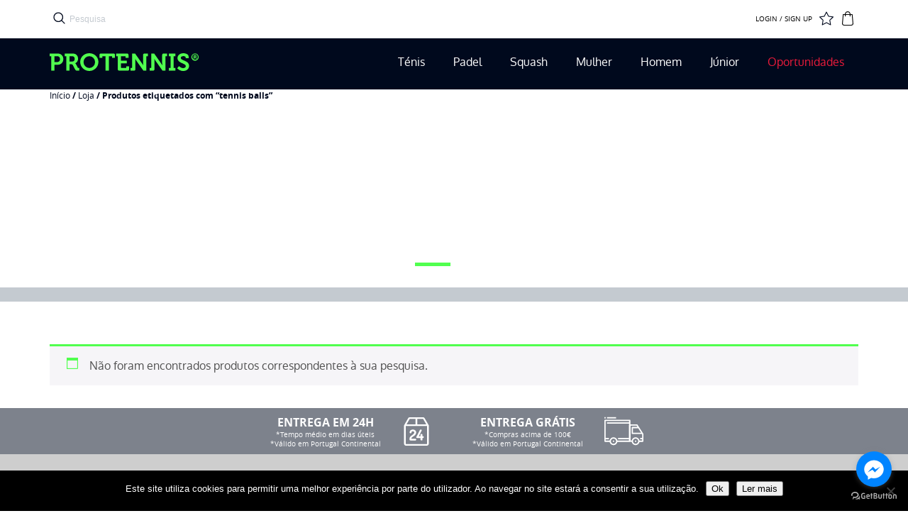

--- FILE ---
content_type: text/html; charset=UTF-8
request_url: https://www.protennis.pt/t/tennis-balls/
body_size: 20223
content:
<!doctype html>
<html dir="ltr" lang="pt-PT" prefix="og: https://ogp.me/ns#" class="no-js" lang="en" dir="ltr">
	<head>
		
		<!-- Google Tag Manager -->
			<script>(function(w,d,s,l,i){w[l]=w[l]||[];w[l].push({'gtm.start':
			new Date().getTime(),event:'gtm.js'});var f=d.getElementsByTagName(s)[0],
			j=d.createElement(s),dl=l!='dataLayer'?'&l='+l:'';j.async=true;j.src=
			'https://www.googletagmanager.com/gtm.js?id='+i+dl;f.parentNode.insertBefore(j,f);
			})(window,document,'script','dataLayer','GTM-57HR92V');</script>
		<!-- End Google Tag Manager -->
		
		<meta charset="utf-8">
		<meta http-equiv="x-ua-compatible" content="ie=edge">
		<meta name="viewport" content="width=device-width, initial-scale=1.0">
		<title></title>
		<link rel="stylesheet" href="https://www.protennis.pt/wp-content/themes/protennis/css/vendor.css">
		<link rel="stylesheet" href="https://www.protennis.pt/wp-content/themes/protennis/css/main.css">
						<script>document.documentElement.className = document.documentElement.className + ' yes-js js_active js'</script>
			
		<!-- All in One SEO 4.9.3 - aioseo.com -->
	<meta name="robots" content="max-image-preview:large" />
	<link rel="canonical" href="https://www.protennis.pt/t/tennis-balls/" />
	<meta name="generator" content="All in One SEO (AIOSEO) 4.9.3" />
		<script type="application/ld+json" class="aioseo-schema">
			{"@context":"https:\/\/schema.org","@graph":[{"@type":"BreadcrumbList","@id":"https:\/\/www.protennis.pt\/t\/tennis-balls\/#breadcrumblist","itemListElement":[{"@type":"ListItem","@id":"https:\/\/www.protennis.pt#listItem","position":1,"name":"Home","item":"https:\/\/www.protennis.pt","nextItem":{"@type":"ListItem","@id":"https:\/\/www.protennis.pt\/loja\/#listItem","name":"Loja"}},{"@type":"ListItem","@id":"https:\/\/www.protennis.pt\/loja\/#listItem","position":2,"name":"Loja","item":"https:\/\/www.protennis.pt\/loja\/","nextItem":{"@type":"ListItem","@id":"https:\/\/www.protennis.pt\/t\/tennis-balls\/#listItem","name":"tennis balls"},"previousItem":{"@type":"ListItem","@id":"https:\/\/www.protennis.pt#listItem","name":"Home"}},{"@type":"ListItem","@id":"https:\/\/www.protennis.pt\/t\/tennis-balls\/#listItem","position":3,"name":"tennis balls","previousItem":{"@type":"ListItem","@id":"https:\/\/www.protennis.pt\/loja\/#listItem","name":"Loja"}}]},{"@type":"CollectionPage","@id":"https:\/\/www.protennis.pt\/t\/tennis-balls\/#collectionpage","url":"https:\/\/www.protennis.pt\/t\/tennis-balls\/","name":"tennis balls - ProTennis","inLanguage":"pt-PT","isPartOf":{"@id":"https:\/\/www.protennis.pt\/#website"},"breadcrumb":{"@id":"https:\/\/www.protennis.pt\/t\/tennis-balls\/#breadcrumblist"}},{"@type":"Organization","@id":"https:\/\/www.protennis.pt\/#organization","name":"ProTennis protennis","description":"Loja Online de T\u00e9nis e Padel","url":"https:\/\/www.protennis.pt\/","telephone":"+351239150540","sameAs":["https:\/\/www.facebook.com\/protennisofficial"]},{"@type":"WebSite","@id":"https:\/\/www.protennis.pt\/#website","url":"https:\/\/www.protennis.pt\/","name":"ProTennis","description":"Loja Online de T\u00e9nis e Padel","inLanguage":"pt-PT","publisher":{"@id":"https:\/\/www.protennis.pt\/#organization"}}]}
		</script>
		<!-- All in One SEO -->

<link rel='dns-prefetch' href='//capi-automation.s3.us-east-2.amazonaws.com' />
<link rel="alternate" type="application/rss+xml" title="Feed ProTennis &raquo; tennis balls Etiqueta" href="https://www.protennis.pt/t/tennis-balls/feed/" />
		<!-- This site uses the Google Analytics by MonsterInsights plugin v9.11.1 - Using Analytics tracking - https://www.monsterinsights.com/ -->
		<!-- Note: MonsterInsights is not currently configured on this site. The site owner needs to authenticate with Google Analytics in the MonsterInsights settings panel. -->
					<!-- No tracking code set -->
				<!-- / Google Analytics by MonsterInsights -->
		<style id='wp-img-auto-sizes-contain-inline-css' type='text/css'>
img:is([sizes=auto i],[sizes^="auto," i]){contain-intrinsic-size:3000px 1500px}
/*# sourceURL=wp-img-auto-sizes-contain-inline-css */
</style>

<link rel='stylesheet' id='font-awesome-css' href='https://www.protennis.pt/wp-content/plugins/woocommerce-ajax-filters/berocket/assets/css/font-awesome.min.css?ver=6.9' type='text/css' media='all' />
<style id='font-awesome-inline-css' type='text/css'>
[data-font="FontAwesome"]:before {font-family: 'FontAwesome' !important;content: attr(data-icon) !important;speak: none !important;font-weight: normal !important;font-variant: normal !important;text-transform: none !important;line-height: 1 !important;font-style: normal !important;-webkit-font-smoothing: antialiased !important;-moz-osx-font-smoothing: grayscale !important;}
/*# sourceURL=font-awesome-inline-css */
</style>
<link rel='stylesheet' id='berocket_aapf_widget-style-css' href='https://www.protennis.pt/wp-content/plugins/woocommerce-ajax-filters/assets/frontend/css/fullmain.min.css?ver=3.1.9.6' type='text/css' media='all' />
<style id='wp-emoji-styles-inline-css' type='text/css'>

	img.wp-smiley, img.emoji {
		display: inline !important;
		border: none !important;
		box-shadow: none !important;
		height: 1em !important;
		width: 1em !important;
		margin: 0 0.07em !important;
		vertical-align: -0.1em !important;
		background: none !important;
		padding: 0 !important;
	}
/*# sourceURL=wp-emoji-styles-inline-css */
</style>
<link rel='stylesheet' id='wp-block-library-css' href='https://www.protennis.pt/wp-includes/css/dist/block-library/style.min.css?ver=6.9' type='text/css' media='all' />
<style id='global-styles-inline-css' type='text/css'>
:root{--wp--preset--aspect-ratio--square: 1;--wp--preset--aspect-ratio--4-3: 4/3;--wp--preset--aspect-ratio--3-4: 3/4;--wp--preset--aspect-ratio--3-2: 3/2;--wp--preset--aspect-ratio--2-3: 2/3;--wp--preset--aspect-ratio--16-9: 16/9;--wp--preset--aspect-ratio--9-16: 9/16;--wp--preset--color--black: #000000;--wp--preset--color--cyan-bluish-gray: #abb8c3;--wp--preset--color--white: #ffffff;--wp--preset--color--pale-pink: #f78da7;--wp--preset--color--vivid-red: #cf2e2e;--wp--preset--color--luminous-vivid-orange: #ff6900;--wp--preset--color--luminous-vivid-amber: #fcb900;--wp--preset--color--light-green-cyan: #7bdcb5;--wp--preset--color--vivid-green-cyan: #00d084;--wp--preset--color--pale-cyan-blue: #8ed1fc;--wp--preset--color--vivid-cyan-blue: #0693e3;--wp--preset--color--vivid-purple: #9b51e0;--wp--preset--gradient--vivid-cyan-blue-to-vivid-purple: linear-gradient(135deg,rgb(6,147,227) 0%,rgb(155,81,224) 100%);--wp--preset--gradient--light-green-cyan-to-vivid-green-cyan: linear-gradient(135deg,rgb(122,220,180) 0%,rgb(0,208,130) 100%);--wp--preset--gradient--luminous-vivid-amber-to-luminous-vivid-orange: linear-gradient(135deg,rgb(252,185,0) 0%,rgb(255,105,0) 100%);--wp--preset--gradient--luminous-vivid-orange-to-vivid-red: linear-gradient(135deg,rgb(255,105,0) 0%,rgb(207,46,46) 100%);--wp--preset--gradient--very-light-gray-to-cyan-bluish-gray: linear-gradient(135deg,rgb(238,238,238) 0%,rgb(169,184,195) 100%);--wp--preset--gradient--cool-to-warm-spectrum: linear-gradient(135deg,rgb(74,234,220) 0%,rgb(151,120,209) 20%,rgb(207,42,186) 40%,rgb(238,44,130) 60%,rgb(251,105,98) 80%,rgb(254,248,76) 100%);--wp--preset--gradient--blush-light-purple: linear-gradient(135deg,rgb(255,206,236) 0%,rgb(152,150,240) 100%);--wp--preset--gradient--blush-bordeaux: linear-gradient(135deg,rgb(254,205,165) 0%,rgb(254,45,45) 50%,rgb(107,0,62) 100%);--wp--preset--gradient--luminous-dusk: linear-gradient(135deg,rgb(255,203,112) 0%,rgb(199,81,192) 50%,rgb(65,88,208) 100%);--wp--preset--gradient--pale-ocean: linear-gradient(135deg,rgb(255,245,203) 0%,rgb(182,227,212) 50%,rgb(51,167,181) 100%);--wp--preset--gradient--electric-grass: linear-gradient(135deg,rgb(202,248,128) 0%,rgb(113,206,126) 100%);--wp--preset--gradient--midnight: linear-gradient(135deg,rgb(2,3,129) 0%,rgb(40,116,252) 100%);--wp--preset--font-size--small: 13px;--wp--preset--font-size--medium: 20px;--wp--preset--font-size--large: 36px;--wp--preset--font-size--x-large: 42px;--wp--preset--spacing--20: 0.44rem;--wp--preset--spacing--30: 0.67rem;--wp--preset--spacing--40: 1rem;--wp--preset--spacing--50: 1.5rem;--wp--preset--spacing--60: 2.25rem;--wp--preset--spacing--70: 3.38rem;--wp--preset--spacing--80: 5.06rem;--wp--preset--shadow--natural: 6px 6px 9px rgba(0, 0, 0, 0.2);--wp--preset--shadow--deep: 12px 12px 50px rgba(0, 0, 0, 0.4);--wp--preset--shadow--sharp: 6px 6px 0px rgba(0, 0, 0, 0.2);--wp--preset--shadow--outlined: 6px 6px 0px -3px rgb(255, 255, 255), 6px 6px rgb(0, 0, 0);--wp--preset--shadow--crisp: 6px 6px 0px rgb(0, 0, 0);}:where(.is-layout-flex){gap: 0.5em;}:where(.is-layout-grid){gap: 0.5em;}body .is-layout-flex{display: flex;}.is-layout-flex{flex-wrap: wrap;align-items: center;}.is-layout-flex > :is(*, div){margin: 0;}body .is-layout-grid{display: grid;}.is-layout-grid > :is(*, div){margin: 0;}:where(.wp-block-columns.is-layout-flex){gap: 2em;}:where(.wp-block-columns.is-layout-grid){gap: 2em;}:where(.wp-block-post-template.is-layout-flex){gap: 1.25em;}:where(.wp-block-post-template.is-layout-grid){gap: 1.25em;}.has-black-color{color: var(--wp--preset--color--black) !important;}.has-cyan-bluish-gray-color{color: var(--wp--preset--color--cyan-bluish-gray) !important;}.has-white-color{color: var(--wp--preset--color--white) !important;}.has-pale-pink-color{color: var(--wp--preset--color--pale-pink) !important;}.has-vivid-red-color{color: var(--wp--preset--color--vivid-red) !important;}.has-luminous-vivid-orange-color{color: var(--wp--preset--color--luminous-vivid-orange) !important;}.has-luminous-vivid-amber-color{color: var(--wp--preset--color--luminous-vivid-amber) !important;}.has-light-green-cyan-color{color: var(--wp--preset--color--light-green-cyan) !important;}.has-vivid-green-cyan-color{color: var(--wp--preset--color--vivid-green-cyan) !important;}.has-pale-cyan-blue-color{color: var(--wp--preset--color--pale-cyan-blue) !important;}.has-vivid-cyan-blue-color{color: var(--wp--preset--color--vivid-cyan-blue) !important;}.has-vivid-purple-color{color: var(--wp--preset--color--vivid-purple) !important;}.has-black-background-color{background-color: var(--wp--preset--color--black) !important;}.has-cyan-bluish-gray-background-color{background-color: var(--wp--preset--color--cyan-bluish-gray) !important;}.has-white-background-color{background-color: var(--wp--preset--color--white) !important;}.has-pale-pink-background-color{background-color: var(--wp--preset--color--pale-pink) !important;}.has-vivid-red-background-color{background-color: var(--wp--preset--color--vivid-red) !important;}.has-luminous-vivid-orange-background-color{background-color: var(--wp--preset--color--luminous-vivid-orange) !important;}.has-luminous-vivid-amber-background-color{background-color: var(--wp--preset--color--luminous-vivid-amber) !important;}.has-light-green-cyan-background-color{background-color: var(--wp--preset--color--light-green-cyan) !important;}.has-vivid-green-cyan-background-color{background-color: var(--wp--preset--color--vivid-green-cyan) !important;}.has-pale-cyan-blue-background-color{background-color: var(--wp--preset--color--pale-cyan-blue) !important;}.has-vivid-cyan-blue-background-color{background-color: var(--wp--preset--color--vivid-cyan-blue) !important;}.has-vivid-purple-background-color{background-color: var(--wp--preset--color--vivid-purple) !important;}.has-black-border-color{border-color: var(--wp--preset--color--black) !important;}.has-cyan-bluish-gray-border-color{border-color: var(--wp--preset--color--cyan-bluish-gray) !important;}.has-white-border-color{border-color: var(--wp--preset--color--white) !important;}.has-pale-pink-border-color{border-color: var(--wp--preset--color--pale-pink) !important;}.has-vivid-red-border-color{border-color: var(--wp--preset--color--vivid-red) !important;}.has-luminous-vivid-orange-border-color{border-color: var(--wp--preset--color--luminous-vivid-orange) !important;}.has-luminous-vivid-amber-border-color{border-color: var(--wp--preset--color--luminous-vivid-amber) !important;}.has-light-green-cyan-border-color{border-color: var(--wp--preset--color--light-green-cyan) !important;}.has-vivid-green-cyan-border-color{border-color: var(--wp--preset--color--vivid-green-cyan) !important;}.has-pale-cyan-blue-border-color{border-color: var(--wp--preset--color--pale-cyan-blue) !important;}.has-vivid-cyan-blue-border-color{border-color: var(--wp--preset--color--vivid-cyan-blue) !important;}.has-vivid-purple-border-color{border-color: var(--wp--preset--color--vivid-purple) !important;}.has-vivid-cyan-blue-to-vivid-purple-gradient-background{background: var(--wp--preset--gradient--vivid-cyan-blue-to-vivid-purple) !important;}.has-light-green-cyan-to-vivid-green-cyan-gradient-background{background: var(--wp--preset--gradient--light-green-cyan-to-vivid-green-cyan) !important;}.has-luminous-vivid-amber-to-luminous-vivid-orange-gradient-background{background: var(--wp--preset--gradient--luminous-vivid-amber-to-luminous-vivid-orange) !important;}.has-luminous-vivid-orange-to-vivid-red-gradient-background{background: var(--wp--preset--gradient--luminous-vivid-orange-to-vivid-red) !important;}.has-very-light-gray-to-cyan-bluish-gray-gradient-background{background: var(--wp--preset--gradient--very-light-gray-to-cyan-bluish-gray) !important;}.has-cool-to-warm-spectrum-gradient-background{background: var(--wp--preset--gradient--cool-to-warm-spectrum) !important;}.has-blush-light-purple-gradient-background{background: var(--wp--preset--gradient--blush-light-purple) !important;}.has-blush-bordeaux-gradient-background{background: var(--wp--preset--gradient--blush-bordeaux) !important;}.has-luminous-dusk-gradient-background{background: var(--wp--preset--gradient--luminous-dusk) !important;}.has-pale-ocean-gradient-background{background: var(--wp--preset--gradient--pale-ocean) !important;}.has-electric-grass-gradient-background{background: var(--wp--preset--gradient--electric-grass) !important;}.has-midnight-gradient-background{background: var(--wp--preset--gradient--midnight) !important;}.has-small-font-size{font-size: var(--wp--preset--font-size--small) !important;}.has-medium-font-size{font-size: var(--wp--preset--font-size--medium) !important;}.has-large-font-size{font-size: var(--wp--preset--font-size--large) !important;}.has-x-large-font-size{font-size: var(--wp--preset--font-size--x-large) !important;}
/*# sourceURL=global-styles-inline-css */
</style>

<style id='classic-theme-styles-inline-css' type='text/css'>
/*! This file is auto-generated */
.wp-block-button__link{color:#fff;background-color:#32373c;border-radius:9999px;box-shadow:none;text-decoration:none;padding:calc(.667em + 2px) calc(1.333em + 2px);font-size:1.125em}.wp-block-file__button{background:#32373c;color:#fff;text-decoration:none}
/*# sourceURL=/wp-includes/css/classic-themes.min.css */
</style>
<link rel='stylesheet' id='cookie-notice-front-css' href='https://www.protennis.pt/wp-content/plugins/cookie-notice/css/front.min.css?ver=2.5.11' type='text/css' media='all' />
<link rel='stylesheet' id='custom-easypay-styles-css' href='https://www.protennis.pt/wp-content/plugins/easypay-gateway-checkout-wc/public/css/style.css?ver=1.0' type='text/css' media='all' />
<link rel='stylesheet' id='woocommerce-layout-css' href='https://www.protennis.pt/wp-content/plugins/woocommerce/assets/css/woocommerce-layout.css?ver=10.4.3' type='text/css' media='all' />
<link rel='stylesheet' id='woocommerce-smallscreen-css' href='https://www.protennis.pt/wp-content/plugins/woocommerce/assets/css/woocommerce-smallscreen.css?ver=10.4.3' type='text/css' media='only screen and (max-width: 768px)' />
<link rel='stylesheet' id='woocommerce-general-css' href='https://www.protennis.pt/wp-content/plugins/woocommerce/assets/css/woocommerce.css?ver=10.4.3' type='text/css' media='all' />
<style id='woocommerce-inline-inline-css' type='text/css'>
.woocommerce form .form-row .required { visibility: visible; }
/*# sourceURL=woocommerce-inline-inline-css */
</style>
<link rel='stylesheet' id='aws-style-css' href='https://www.protennis.pt/wp-content/plugins/advanced-woo-search/assets/css/common.min.css?ver=3.51' type='text/css' media='all' />
<link rel='stylesheet' id='dashicons-css' href='https://www.protennis.pt/wp-includes/css/dashicons.min.css?ver=6.9' type='text/css' media='all' />
<style id='dashicons-inline-css' type='text/css'>
[data-font="Dashicons"]:before {font-family: 'Dashicons' !important;content: attr(data-icon) !important;speak: none !important;font-weight: normal !important;font-variant: normal !important;text-transform: none !important;line-height: 1 !important;font-style: normal !important;-webkit-font-smoothing: antialiased !important;-moz-osx-font-smoothing: grayscale !important;}
/*# sourceURL=dashicons-inline-css */
</style>
<link rel='stylesheet' id='cfvsw_swatches_product-css' href='https://www.protennis.pt/wp-content/plugins/variation-swatches-woo/assets/css/swatches.css?ver=1.0.13' type='text/css' media='all' />
<style id='cfvsw_swatches_product-inline-css' type='text/css'>
.cfvsw-tooltip{background:#000000;color:#ffffff;} .cfvsw-tooltip:before{background:#000000;}:root {--cfvsw-swatches-font-size: 12px;--cfvsw-swatches-border-color: #000000;--cfvsw-swatches-border-color-hover: #00000080;--cfvsw-swatches-border-width: 1px;--cfvsw-swatches-tooltip-font-size: 12px;}
/*# sourceURL=cfvsw_swatches_product-inline-css */
</style>
<link rel='stylesheet' id='jquery-selectBox-css' href='https://www.protennis.pt/wp-content/plugins/yith-woocommerce-wishlist/assets/css/jquery.selectBox.css?ver=1.2.0' type='text/css' media='all' />
<link rel='stylesheet' id='woocommerce_prettyPhoto_css-css' href='//www.protennis.pt/wp-content/plugins/woocommerce/assets/css/prettyPhoto.css?ver=3.1.6' type='text/css' media='all' />
<link rel='stylesheet' id='yith-wcwl-main-css' href='https://www.protennis.pt/wp-content/plugins/yith-woocommerce-wishlist/assets/css/style.css?ver=4.11.0' type='text/css' media='all' />
<style id='yith-wcwl-main-inline-css' type='text/css'>
 :root { --rounded-corners-radius: 16px; --add-to-cart-rounded-corners-radius: 16px; --feedback-duration: 3s } 
 :root { --rounded-corners-radius: 16px; --add-to-cart-rounded-corners-radius: 16px; --feedback-duration: 3s } 
/*# sourceURL=yith-wcwl-main-inline-css */
</style>
<link rel='stylesheet' id='heateor_sss_frontend_css-css' href='https://www.protennis.pt/wp-content/plugins/sassy-social-share/public/css/sassy-social-share-public.css?ver=3.3.79' type='text/css' media='all' />
<style id='heateor_sss_frontend_css-inline-css' type='text/css'>
.heateor_sss_button_instagram span.heateor_sss_svg,a.heateor_sss_instagram span.heateor_sss_svg{background:radial-gradient(circle at 30% 107%,#fdf497 0,#fdf497 5%,#fd5949 45%,#d6249f 60%,#285aeb 90%)}div.heateor_sss_horizontal_sharing a.heateor_sss_button_instagram span{background:transparent!important;}div.heateor_sss_standard_follow_icons_container a.heateor_sss_button_instagram span{background:transparent}.heateor_sss_horizontal_sharing .heateor_sss_svg,.heateor_sss_standard_follow_icons_container .heateor_sss_svg{background-color:transparent!important;background:transparent!important;color:#575757;border-width:0px;border-style:solid;border-color:transparent}.heateor_sss_horizontal_sharing span.heateor_sss_svg:hover,.heateor_sss_standard_follow_icons_container span.heateor_sss_svg:hover{border-color:transparent;}.heateor_sss_vertical_sharing span.heateor_sss_svg,.heateor_sss_floating_follow_icons_container span.heateor_sss_svg{color:#fff;border-width:0px;border-style:solid;border-color:transparent;}.heateor_sss_vertical_sharing span.heateor_sss_svg:hover,.heateor_sss_floating_follow_icons_container span.heateor_sss_svg:hover{border-color:transparent;}@media screen and (max-width:783px) {.heateor_sss_vertical_sharing{display:none!important}}
/*# sourceURL=heateor_sss_frontend_css-inline-css */
</style>
<script type="text/template" id="tmpl-variation-template">
	<div class="woocommerce-variation-description">{{{ data.variation.variation_description }}}</div>

	<div class="woocommerce-variation-price">{{{ data.variation.price_html }}}</div>

	<div class="woocommerce-variation-availability">{{{ data.variation.availability_html }}}</div>
</script>
<script type="text/template" id="tmpl-unavailable-variation-template">
	<p>Desculpe, este produto não está disponível. Por favor escolha uma combinação diferente.</p>
</script>
<script type="text/javascript" src="https://www.protennis.pt/wp-includes/js/jquery/jquery.min.js?ver=3.7.1" id="jquery-core-js"></script>
<script type="text/javascript" src="https://www.protennis.pt/wp-includes/js/jquery/jquery-migrate.min.js?ver=3.4.1" id="jquery-migrate-js"></script>
<script type="text/javascript" id="cookie-notice-front-js-before">
/* <![CDATA[ */
var cnArgs = {"ajaxUrl":"https:\/\/www.protennis.pt\/wp-admin\/admin-ajax.php","nonce":"0f49a05970","hideEffect":"fade","position":"bottom","onScroll":false,"onScrollOffset":100,"onClick":false,"cookieName":"cookie_notice_accepted","cookieTime":2592000,"cookieTimeRejected":2592000,"globalCookie":false,"redirection":false,"cache":true,"revokeCookies":false,"revokeCookiesOpt":"automatic"};

//# sourceURL=cookie-notice-front-js-before
/* ]]> */
</script>
<script type="text/javascript" src="https://www.protennis.pt/wp-content/plugins/cookie-notice/js/front.min.js?ver=2.5.11" id="cookie-notice-front-js"></script>
<script type="text/javascript" src="https://www.protennis.pt/wp-content/plugins/woocommerce/assets/js/jquery-blockui/jquery.blockUI.min.js?ver=2.7.0-wc.10.4.3" id="wc-jquery-blockui-js" data-wp-strategy="defer"></script>
<script type="text/javascript" id="wc-add-to-cart-js-extra">
/* <![CDATA[ */
var wc_add_to_cart_params = {"ajax_url":"/wp-admin/admin-ajax.php","wc_ajax_url":"/?wc-ajax=%%endpoint%%","i18n_view_cart":"Ver carrinho","cart_url":"https://www.protennis.pt/cart/","is_cart":"","cart_redirect_after_add":"no"};
//# sourceURL=wc-add-to-cart-js-extra
/* ]]> */
</script>
<script type="text/javascript" src="https://www.protennis.pt/wp-content/plugins/woocommerce/assets/js/frontend/add-to-cart.min.js?ver=10.4.3" id="wc-add-to-cart-js" defer="defer" data-wp-strategy="defer"></script>
<script type="text/javascript" src="https://www.protennis.pt/wp-content/plugins/woocommerce/assets/js/js-cookie/js.cookie.min.js?ver=2.1.4-wc.10.4.3" id="wc-js-cookie-js" defer="defer" data-wp-strategy="defer"></script>
<script type="text/javascript" id="woocommerce-js-extra">
/* <![CDATA[ */
var woocommerce_params = {"ajax_url":"/wp-admin/admin-ajax.php","wc_ajax_url":"/?wc-ajax=%%endpoint%%","i18n_password_show":"Show password","i18n_password_hide":"Hide password"};
//# sourceURL=woocommerce-js-extra
/* ]]> */
</script>
<script type="text/javascript" src="https://www.protennis.pt/wp-content/plugins/woocommerce/assets/js/frontend/woocommerce.min.js?ver=10.4.3" id="woocommerce-js" defer="defer" data-wp-strategy="defer"></script>
<script type="text/javascript" src="https://www.protennis.pt/wp-includes/js/underscore.min.js?ver=1.13.7" id="underscore-js"></script>
<script type="text/javascript" id="wp-util-js-extra">
/* <![CDATA[ */
var _wpUtilSettings = {"ajax":{"url":"/wp-admin/admin-ajax.php"}};
//# sourceURL=wp-util-js-extra
/* ]]> */
</script>
<script type="text/javascript" src="https://www.protennis.pt/wp-includes/js/wp-util.min.js?ver=6.9" id="wp-util-js"></script>
<link rel="https://api.w.org/" href="https://www.protennis.pt/wp-json/" /><link rel="alternate" title="JSON" type="application/json" href="https://www.protennis.pt/wp-json/wp/v2/product_tag/1031" /><link rel="EditURI" type="application/rsd+xml" title="RSD" href="https://www.protennis.pt/xmlrpc.php?rsd" />
<meta name="generator" content="WordPress 6.9" />
<meta name="generator" content="WooCommerce 10.4.3" />
<script type="text/javascript">
(function(url){
	if(/(?:Chrome\/26\.0\.1410\.63 Safari\/537\.31|WordfenceTestMonBot)/.test(navigator.userAgent)){ return; }
	var addEvent = function(evt, handler) {
		if (window.addEventListener) {
			document.addEventListener(evt, handler, false);
		} else if (window.attachEvent) {
			document.attachEvent('on' + evt, handler);
		}
	};
	var removeEvent = function(evt, handler) {
		if (window.removeEventListener) {
			document.removeEventListener(evt, handler, false);
		} else if (window.detachEvent) {
			document.detachEvent('on' + evt, handler);
		}
	};
	var evts = 'contextmenu dblclick drag dragend dragenter dragleave dragover dragstart drop keydown keypress keyup mousedown mousemove mouseout mouseover mouseup mousewheel scroll'.split(' ');
	var logHuman = function() {
		if (window.wfLogHumanRan) { return; }
		window.wfLogHumanRan = true;
		var wfscr = document.createElement('script');
		wfscr.type = 'text/javascript';
		wfscr.async = true;
		wfscr.src = url + '&r=' + Math.random();
		(document.getElementsByTagName('head')[0]||document.getElementsByTagName('body')[0]).appendChild(wfscr);
		for (var i = 0; i < evts.length; i++) {
			removeEvent(evts[i], logHuman);
		}
	};
	for (var i = 0; i < evts.length; i++) {
		addEvent(evts[i], logHuman);
	}
})('//www.protennis.pt/?wordfence_lh=1&hid=B8A6C70FFA3F5B909BA84DA51FA1C74F');
</script>	<noscript><style>.woocommerce-product-gallery{ opacity: 1 !important; }</style></noscript>
				<script  type="text/javascript">
				!function(f,b,e,v,n,t,s){if(f.fbq)return;n=f.fbq=function(){n.callMethod?
					n.callMethod.apply(n,arguments):n.queue.push(arguments)};if(!f._fbq)f._fbq=n;
					n.push=n;n.loaded=!0;n.version='2.0';n.queue=[];t=b.createElement(e);t.async=!0;
					t.src=v;s=b.getElementsByTagName(e)[0];s.parentNode.insertBefore(t,s)}(window,
					document,'script','https://connect.facebook.net/en_US/fbevents.js');
			</script>
			<!-- WooCommerce Facebook Integration Begin -->
			<script  type="text/javascript">

				fbq('init', '467366140367051', {}, {
    "agent": "woocommerce_0-10.4.3-3.5.15"
});

				document.addEventListener( 'DOMContentLoaded', function() {
					// Insert placeholder for events injected when a product is added to the cart through AJAX.
					document.body.insertAdjacentHTML( 'beforeend', '<div class=\"wc-facebook-pixel-event-placeholder\"></div>' );
				}, false );

			</script>
			<!-- WooCommerce Facebook Integration End -->
			<link rel="icon" href="https://www.protennis.pt/wp-content/uploads/2018/09/cropped-protennis-favicon-32x32.png" sizes="32x32" />
<link rel="icon" href="https://www.protennis.pt/wp-content/uploads/2018/09/cropped-protennis-favicon-192x192.png" sizes="192x192" />
<link rel="apple-touch-icon" href="https://www.protennis.pt/wp-content/uploads/2018/09/cropped-protennis-favicon-180x180.png" />
<meta name="msapplication-TileImage" content="https://www.protennis.pt/wp-content/uploads/2018/09/cropped-protennis-favicon-270x270.png" />
		<style type="text/css" id="wp-custom-css">
			.wc_payment_method img {
	display: none;
}

.main-item-container {
    
    top: 126px;
    
}		</style>
				<!-- Facebook Pixel Code -->
<script>
!function(f,b,e,v,n,t,s)
{if(f.fbq)return;n=f.fbq=function(){n.callMethod?
n.callMethod.apply(n,arguments):n.queue.push(arguments)};
if(!f._fbq)f._fbq=n;n.push=n;n.loaded=!0;n.version='2.0';
n.queue=[];t=b.createElement(e);t.async=!0;
t.src=v;s=b.getElementsByTagName(e)[0];
s.parentNode.insertBefore(t,s)}(window,document,'script',
'https://connect.facebook.net/en_US/fbevents.js');
 fbq('init', '467366140367051'); 
fbq('track', 'PageView');
</script>
<noscript>
 <img height="1" width="1" 
src="https://www.facebook.com/tr?id=467366140367051&ev=PageView
&noscript=1"/>
</noscript>
<!-- End Facebook Pixel Code -->
	<link rel='stylesheet' id='wc-blocks-style-css' href='https://www.protennis.pt/wp-content/plugins/woocommerce/assets/client/blocks/wc-blocks.css?ver=wc-10.4.3' type='text/css' media='all' />
</head>	<body class="archive tax-product_tag term-tennis-balls term-1031 wp-theme-protennis theme-protennis cookies-not-set woocommerce woocommerce-page woocommerce-no-js">
		
		<!-- Google Tag Manager (noscript) -->
			<noscript><iframe src="https://www.googletagmanager.com/ns.html?id=GTM-57HR92V"
			height="0" width="0" style="display:none;visibility:hidden"></iframe></noscript>
		<!-- End Google Tag Manager (noscript) -->
		
				<header id="header" class="header">
			
			
			
			<div class="top-header">
				<div class="grid-container full-height">
					<div class="grid-x grid-padding-x full-height align-middle">
						<div class="small-6 large-5 cell">
							<!-- <ul class="social">
								<li class="social__item"><a href="https://www.facebook.com/protennisofficial" target="_blank"><img src="https://www.protennis.pt/wp-content/themes/protennis/images/icon-facebook-header.svg" width="20" alt="Facebook"></a></li>
								<li class="social__item"><a href="https://www.instagram.com/protennisofficial"target="_blank"><img src="https://www.protennis.pt/wp-content/themes/protennis/images/icon-instagram-header.svg" width="20" alt="Instagram"></a></li>
								<li class="social__item"><a href="https://www.youtube.com/channel/UC0YKqMw1Yn69_d8bxmsIuog"target="_blank"><img src="https://www.protennis.pt/wp-content/themes/protennis/images/icon-youtube-header.svg" width="24" alt="Youtube"></a></li>
							</ul> -->
							<ul>
								<li class="menu-shop__item">
									<a href="#" class="open-search"><img src="https://www.protennis.pt/wp-content/themes/protennis/images/icon-search-header.svg" width="17" class="icon-search" alt="Pesquisa"></a>
									<div class="widget widget_aws_widget"><div class="aws-container" data-url="/?wc-ajax=aws_action" data-siteurl="https://www.protennis.pt" data-lang="" data-show-loader="true" data-show-more="false" data-show-page="true" data-ajax-search="true" data-show-clear="false" data-mobile-screen="false" data-use-analytics="false" data-min-chars="1" data-buttons-order="1" data-timeout="300" data-is-mobile="false" data-page-id="1031" data-tax="product_tag" ><form class="aws-search-form" action="https://www.protennis.pt/" method="get" role="search" ><div class="aws-wrapper"><label class="aws-search-label" for="6976b3452883d">Pesquisa</label><input type="search" name="s" id="6976b3452883d" value="" class="aws-search-field" placeholder="Pesquisa" autocomplete="off" /><input type="hidden" name="post_type" value="product"><input type="hidden" name="type_aws" value="true"><div class="aws-search-clear"><span>×</span></div><div class="aws-loader"></div></div></form></div></div>								</li>
							</ul>
						</div>
						<div class="small-6 large-7 cell">
							<div class="menu-shop">
								<ul class="menu-shop__items">
									
									<li class="menu-shop__item">
										<a class="login__link" href="https://www.protennis.pt/my-account/edit-account">
											LOGIN / SIGN UP
										</a>
									</li>
									<li class="menu-shop__item"><a href="https://www.protennis.pt/wishlist">
										<svg id="icon-favorites" width="20" height="20" xmlns="http://www.w3.org/2000/svg" xmlns:xlink="http://www.w3.org/1999/xlink" x="0px" y="0px" viewBox="0 0 487.2 487.2" style="enable-background:new 0 0 487.2 487.2;" xml:space="preserve">
											<path fill="#00091d" d="M486.6,186.8c-1.6-4.9-5.8-8.4-10.9-9.2l-152-21.6L255.3,18.5c-2.3-4.6-7-7.5-12.1-7.5l0,0c-5.1,0-9.8,2.9-12.1,7.6 l-67.5,137.9l-152,22.6c-5.1,0.8-9.3,4.3-10.9,9.2s-0.2,10.3,3.5,13.8L114.5,309L89,460.4c-0.9,5.1,1.2,10.2,5.4,13.2 c2.3,1.7,5.1,2.6,7.9,2.6c2.2,0,4.3-0.5,6.3-1.6l135.7-71.9l136.1,71.1c2,1,4.1,1.5,6.2,1.5l0,0c7.4,0,13.5-6.1,13.5-13.5 c0-1.1-0.1-2.1-0.4-3.1l-26.3-150.5L483,200.7C486.9,197.1,488.2,191.7,486.6,186.8z M349.6,293.9c-3.2,3.1-4.6,7.6-3.8,12 l22.9,131.3l-118.2-61.7c-3.9-2.1-8.6-2-12.6,0l-117.8,62.4l22.1-131.5c0.7-4.4-0.7-8.8-3.9-11.9l-95.6-92.8l131.9-19.6 c4.4-0.7,8.2-3.4,10.1-7.4L243.3,55l59.4,119.4c2,4,5.8,6.7,10.2,7.4l132,18.8L349.6,293.9z"/>
										</svg>
										</a>
									</li>
									<li class="menu-shop__item">
										<a href="https://www.protennis.pt/cart">
																							<img src="https://www.protennis.pt/wp-content/themes/protennis/images/icon-shopping-bag.svg" width="20" alt="carrinho">
																					</a>
									</li>
								</ul>
							</div>
						</div>
					</div>
				</div>
			</div>
			<div class="header-menu">
				<div class="grid-container full-height">
					<div class="grid-x grid-padding-x full-height align-middle">
						<div class="small-6 medium-4 cell">
							<a href="https://www.protennis.pt"><img src="https://www.protennis.pt/wp-content/themes/protennis/images/logo.svg" alt="Protennis Logo"></a>
													</div>
						<div class="small-6 medium-8 cell">
							<div class="mobile-menu hide-for-large text-right">
								<div class="hamburger-menu">
									  <a href="#">
										  <span></span>
										  <span></span>
										  <span></span>
										</a>	
								</div>

							</div>
														<nav class="primary-menu">
								<ul id="menu-main-menu" class="primary-menu__items">
																				<li class="menu-item first-level">
												<a href="https://www.protennis.pt/c/loja-online-portuguesa-produtos-tenis/" title="Ténis">Ténis</a>
												<div class="main-item-container">
													<ul class="sub-menu sub-menu-first-level">
																															<li class="menu-item second-level menu-item-has-children">
																		<a href="https://www.protennis.pt/c/loja-online-portuguesa-produtos-tenis/raquetes-de-tenis/" title="Raquetes de Ténis">Raquetes de Ténis</a>
																																<ul class="sub-menu">
																																				<li class="menu-item third-level">
																				<a href="https://www.protennis.pt/c/loja-online-portuguesa-produtos-tenis/raquetes-de-tenis/raquetes-wilson/" title=" Wilson">
																					<div class="flex-container align-middle">
																																													<img src="https://www.protennis.pt/wp-content/uploads/2018/02/wilson.png" alt="" />
																																												Wilson																					</div>
																				</a>
																			</li>
																																					<li class="menu-item third-level">
																				<a href="https://www.protennis.pt/c/loja-online-portuguesa-produtos-tenis/raquetes-de-tenis/tecnifibre/" title=" Tecnifibre">
																					<div class="flex-container align-middle">
																																													<img src="https://www.protennis.pt/wp-content/uploads/2021/06/LOGO-BLASON_logo-redeondo_categoria.png" alt="" />
																																												Tecnifibre																					</div>
																				</a>
																			</li>
																																					<li class="menu-item third-level">
																				<a href="https://www.protennis.pt/c/loja-online-portuguesa-produtos-tenis/raquetes-de-tenis/raquetes-babolat/" title=" Babolat">
																					<div class="flex-container align-middle">
																																													<img src="https://www.protennis.pt/wp-content/uploads/2018/04/babollat.png" alt="" />
																																												Babolat																					</div>
																				</a>
																			</li>
																																		</ul>
															</li>
																																<li class="menu-item second-level menu-item-has-children">
																		<a href="https://www.protennis.pt/c/loja-online-portuguesa-produtos-tenis/sacos-tenis/" title="Sacos de Ténis">Sacos de Ténis</a>
																																<ul class="sub-menu">
																																				<li class="menu-item third-level">
																				<a href="https://www.protennis.pt/c/loja-online-portuguesa-produtos-tenis/sacos-tenis/sacos-wilson/" title=" Wilson">
																					<div class="flex-container align-middle">
																																													<img src="https://www.protennis.pt/wp-content/uploads/2018/02/wilson.png" alt="" />
																																												Wilson																					</div>
																				</a>
																			</li>
																																					<li class="menu-item third-level">
																				<a href="https://www.protennis.pt/c/loja-online-portuguesa-produtos-tenis/sacos-tenis/tecnifibre-sacos-tenis/" title=" Tecnifibre">
																					<div class="flex-container align-middle">
																																													<img src="https://www.protennis.pt/wp-content/uploads/2021/06/LOGO-BLASON_logo-redeondo_categoria.png" alt="" />
																																												Tecnifibre																					</div>
																				</a>
																			</li>
																																					<li class="menu-item third-level">
																				<a href="https://www.protennis.pt/c/loja-online-portuguesa-produtos-tenis/sacos-tenis/babolat_s/" title=" Babolat">
																					<div class="flex-container align-middle">
																																													<img src="https://www.protennis.pt/wp-content/uploads/2018/04/babollat.png" alt="" />
																																												Babolat																					</div>
																				</a>
																			</li>
																																		</ul>
															</li>
																																<li class="menu-item second-level menu-item-has-children">
																		<a href="https://www.protennis.pt/c/loja-online-portuguesa-produtos-tenis/acessorios/" title="Acessórios">Acessórios</a>
																																<ul class="sub-menu">
																																				<li class="menu-item third-level">
																				<a href="https://www.protennis.pt/c/loja-online-portuguesa-produtos-tenis/acessorios/tenis-bolas/" title=" Bolas de ténis">
																					<div class="flex-container align-middle">
																																												Bolas de ténis																					</div>
																				</a>
																			</li>
																																					<li class="menu-item third-level">
																				<a href="https://www.protennis.pt/c/loja-online-portuguesa-produtos-tenis/acessorios/overgrips/" title=" Overgrips">
																					<div class="flex-container align-middle">
																																												Overgrips																					</div>
																				</a>
																			</li>
																																					<li class="menu-item third-level">
																				<a href="https://www.protennis.pt/c/loja-online-portuguesa-produtos-tenis/acessorios/cordas/" title=" Cordas">
																					<div class="flex-container align-middle">
																																												Cordas																					</div>
																				</a>
																			</li>
																																					<li class="menu-item third-level">
																				<a href="https://www.protennis.pt/c/loja-online-portuguesa-produtos-tenis/acessorios/tenis-outros/" title=" Outros">
																					<div class="flex-container align-middle">
																																												Outros																					</div>
																				</a>
																			</li>
																																		</ul>
															</li>
																												</ul>
												</div>
											</li>
																					<li class="menu-item first-level">
												<a href="https://www.protennis.pt/c/padel/" title="Padel">Padel</a>
												<div class="main-item-container">
													<ul class="sub-menu sub-menu-first-level">
																															<li class="menu-item second-level menu-item-has-children">
																		<a href="https://www.protennis.pt/c/padel/raquetes-padel/" title="Raquetes de Padel">Raquetes de Padel</a>
																																<ul class="sub-menu">
																																				<li class="menu-item third-level">
																				<a href="https://www.protennis.pt/c/padel/raquetes-padel/padel-raquetes-wilson/" title=" Wilson">
																					<div class="flex-container align-middle">
																																													<img src="https://www.protennis.pt/wp-content/uploads/2018/02/wilson.png" alt="" />
																																												Wilson																					</div>
																				</a>
																			</li>
																																					<li class="menu-item third-level">
																				<a href="https://www.protennis.pt/c/padel/raquetes-padel/tecnifibre_-padel/" title=" Tecnifibre">
																					<div class="flex-container align-middle">
																																													<img src="https://www.protennis.pt/wp-content/uploads/2021/06/LOGO-BLASON_logo-redeondo_categoria.png" alt="" />
																																												Tecnifibre																					</div>
																				</a>
																			</li>
																																					<li class="menu-item third-level">
																				<a href="https://www.protennis.pt/c/padel/raquetes-padel/babolat/" title=" Babolat">
																					<div class="flex-container align-middle">
																																													<img src="https://www.protennis.pt/wp-content/uploads/2018/04/babollat.png" alt="" />
																																												Babolat																					</div>
																				</a>
																			</li>
																																		</ul>
															</li>
																																<li class="menu-item second-level menu-item-has-children">
																		<a href="https://www.protennis.pt/c/padel/acessorios-padel/" title="Acessórios">Acessórios</a>
																																<ul class="sub-menu">
																																				<li class="menu-item third-level">
																				<a href="https://www.protennis.pt/c/padel/sacos-padel/" title=" Sacos de Padel">
																					<div class="flex-container align-middle">
																																												Sacos de Padel																					</div>
																				</a>
																			</li>
																																					<li class="menu-item third-level">
																				<a href="https://www.protennis.pt/c/padel/bolas-padel/" title=" Bolas">
																					<div class="flex-container align-middle">
																																												Bolas																					</div>
																				</a>
																			</li>
																																					<li class="menu-item third-level">
																				<a href="https://www.protennis.pt/c/padel/acessorios-padel/padel-overgrips/" title=" Overgrips">
																					<div class="flex-container align-middle">
																																												Overgrips																					</div>
																				</a>
																			</li>
																																		</ul>
															</li>
																												</ul>
												</div>
											</li>
																					<li class="menu-item first-level">
												<a href="https://www.protennis.pt/c/squash/" title="Squash">Squash</a>
												<div class="main-item-container">
													<ul class="sub-menu sub-menu-first-level">
																															<li class="menu-item second-level menu-item-has-children">
																		<a href="https://www.protennis.pt/c/squash/raquetes-de-squash/" title="Raquetes de Squash">Raquetes de Squash</a>
																																<ul class="sub-menu">
																																				<li class="menu-item third-level">
																				<a href="https://www.protennis.pt/c/squash/raquetes-de-squash/wilson-raquetes-de-squash/" title=" Wilson">
																					<div class="flex-container align-middle">
																																													<img src="https://www.protennis.pt/wp-content/uploads/2021/06/wilson.png" alt="" />
																																												Wilson																					</div>
																				</a>
																			</li>
																																					<li class="menu-item third-level">
																				<a href="https://www.protennis.pt/c/squash/raquetes-de-squash/tecnifibre-raquetes-de-squash/" title=" Tecnifibre">
																					<div class="flex-container align-middle">
																																													<img src="https://www.protennis.pt/wp-content/uploads/2021/06/LOGO-BLASON_logo-redeondo_categoria.png" alt="" />
																																												Tecnifibre																					</div>
																				</a>
																			</li>
																																		</ul>
															</li>
																																<li class="menu-item second-level menu-item-has-children">
																		<a href="https://www.protennis.pt/c/squash/acessorios-squash/" title="Acessórios">Acessórios</a>
																																<ul class="sub-menu">
																																				<li class="menu-item third-level">
																				<a href="https://www.protennis.pt/c/squash/acessorios-squash/oculos/" title=" Óculos">
																					<div class="flex-container align-middle">
																																												Óculos																					</div>
																				</a>
																			</li>
																																					<li class="menu-item third-level">
																				<a href="https://www.protennis.pt/c/squash/acessorios-squash/overgrips-acessorios-squash/" title=" Overgrips">
																					<div class="flex-container align-middle">
																																												Overgrips																					</div>
																				</a>
																			</li>
																																					<li class="menu-item third-level">
																				<a href="https://www.protennis.pt/c/squash/acessorios-squash/bolas-de-squash/" title=" Bolas de Squash">
																					<div class="flex-container align-middle">
																																												Bolas de Squash																					</div>
																				</a>
																			</li>
																																		</ul>
															</li>
																												</ul>
												</div>
											</li>
																					<li class="menu-item first-level">
												<a href="https://www.protennis.pt/c/mulher/" title="Mulher">Mulher</a>
												<div class="main-item-container">
													<ul class="sub-menu sub-menu-first-level">
																															<li class="menu-item second-level menu-item-has-children">
																		<a href="https://www.protennis.pt/c/mulher/mulher-vestuario/" title="Vestuário">Vestuário</a>
																																<ul class="sub-menu">
																																				<li class="menu-item third-level">
																				<a href="https://www.protennis.pt/c/mulher/mulher-vestuario/partes-de-baixo/" title=" Partes de baixo">
																					<div class="flex-container align-middle">
																																												Partes de baixo																					</div>
																				</a>
																			</li>
																																					<li class="menu-item third-level">
																				<a href="https://www.protennis.pt/c/tenis-homem/homem-vestuario/partes-de-cima/" title=" Partes de cima">
																					<div class="flex-container align-middle">
																																												Partes de cima																					</div>
																				</a>
																			</li>
																																					<li class="menu-item third-level">
																				<a href="https://www.protennis.pt/c/mulher/mulher-vestuario/chapeus/" title=" Acessórios Têxtil">
																					<div class="flex-container align-middle">
																																												Acessórios Têxtil																					</div>
																				</a>
																			</li>
																																		</ul>
															</li>
																																<li class="menu-item second-level menu-item-has-children">
																		<a href="https://www.protennis.pt/c/mulher/sapatilhas/" title="Sapatilhas">Sapatilhas</a>
																																<ul class="sub-menu">
																																				<li class="menu-item third-level">
																				<a href="https://www.protennis.pt/c/mulher/sapatilhas/mulher-sapatilhas-padel/" title=" Padel">
																					<div class="flex-container align-middle">
																																												Padel																					</div>
																				</a>
																			</li>
																																					<li class="menu-item third-level">
																				<a href="https://www.protennis.pt/c/mulher/sapatilhas/mulher-tennis-sapatilhas/" title=" Ténis">
																					<div class="flex-container align-middle">
																																												Ténis																					</div>
																				</a>
																			</li>
																																		</ul>
															</li>
																												</ul>
												</div>
											</li>
																					<li class="menu-item first-level">
												<a href="https://www.protennis.pt/c/tenis-homem/" title="Homem">Homem</a>
												<div class="main-item-container">
													<ul class="sub-menu sub-menu-first-level">
																															<li class="menu-item second-level menu-item-has-children">
																		<a href="https://www.protennis.pt/c/tenis-homem/homem-vestuario/" title="Vestuário">Vestuário</a>
																																<ul class="sub-menu">
																																				<li class="menu-item third-level">
																				<a href="https://www.protennis.pt/c/tenis-homem/homem-vestuario/partes-de-cima/" title=" Partes de cima">
																					<div class="flex-container align-middle">
																																												Partes de cima																					</div>
																				</a>
																			</li>
																																					<li class="menu-item third-level">
																				<a href="https://www.protennis.pt/c/tenis-homem/homem-vestuario/partes-de-baixoh/" title=" Partes de baixo">
																					<div class="flex-container align-middle">
																																												Partes de baixo																					</div>
																				</a>
																			</li>
																																		</ul>
															</li>
																																<li class="menu-item second-level menu-item-has-children">
																		<a href="https://www.protennis.pt/c/tenis-homem/sapatilhas-homem/" title="Sapatilhas">Sapatilhas</a>
																																<ul class="sub-menu">
																																				<li class="menu-item third-level">
																				<a href="https://www.protennis.pt/c/tenis-homem/sapatilhas-homem/homem-padel-sapatilhas/" title=" Padel">
																					<div class="flex-container align-middle">
																																												Padel																					</div>
																				</a>
																			</li>
																																					<li class="menu-item third-level">
																				<a href="https://www.protennis.pt/c/tenis-homem/sapatilhas-homem/homem-tennis-sapatilhas/" title=" Ténis">
																					<div class="flex-container align-middle">
																																												Ténis																					</div>
																				</a>
																			</li>
																																		</ul>
															</li>
																												</ul>
												</div>
											</li>
																					<li class="menu-item first-level">
												<a href="https://www.protennis.pt/c/equipamento-de-tenis-junior/" title="Júnior">Júnior</a>
												<div class="main-item-container">
													<ul class="sub-menu sub-menu-first-level">
																															<li class="menu-item second-level menu-item-has-children">
																		<a href="https://www.protennis.pt/c/equipamento-de-tenis-junior/rapariga/" title="Rapariga">Rapariga</a>
																																<ul class="sub-menu">
																																				<li class="menu-item third-level">
																				<a href="https://www.protennis.pt/c/equipamento-de-tenis-junior/rapariga/equipamento-de-tenis-rapariga-junior/" title=" Equipamento">
																					<div class="flex-container align-middle">
																																												Equipamento																					</div>
																				</a>
																			</li>
																																					<li class="menu-item third-level">
																				<a href="https://www.protennis.pt/c/equipamento-de-tenis-junior/rapariga/sapatilhas-tenis-mulher/" title=" Sapatilhas">
																					<div class="flex-container align-middle">
																																												Sapatilhas																					</div>
																				</a>
																			</li>
																																		</ul>
															</li>
																																<li class="menu-item second-level menu-item-has-children">
																		<a href="https://www.protennis.pt/c/equipamento-de-tenis-junior/rapaz/" title="Rapaz">Rapaz</a>
																																<ul class="sub-menu">
																																				<li class="menu-item third-level">
																				<a href="https://www.protennis.pt/c/equipamento-de-tenis-junior/rapaz/equipamento-de-tenis-rapaz/" title=" Equipamento">
																					<div class="flex-container align-middle">
																																												Equipamento																					</div>
																				</a>
																			</li>
																																					<li class="menu-item third-level">
																				<a href="https://www.protennis.pt/c/equipamento-de-tenis-junior/rapaz/sapatilhas-de-tenis-rapaz/" title=" Sapatilhas">
																					<div class="flex-container align-middle">
																																												Sapatilhas																					</div>
																				</a>
																			</li>
																																		</ul>
															</li>
																																<li class="menu-item second-level menu-item-has-children">
																		<a href="https://www.protennis.pt/c/equipamento-de-tenis-junior/raquetes-tenis-junior/" title="Raquetes de Ténis">Raquetes de Ténis</a>
																																<ul class="sub-menu">
																																				<li class="menu-item third-level">
																				<a href="https://www.protennis.pt/c/equipamento-de-tenis-junior/raquetes-tenis-junior/raquetes-junior-wilson/" title=" Wilson">
																					<div class="flex-container align-middle">
																																													<img src="https://www.protennis.pt/wp-content/uploads/2018/02/wilson.png" alt="" />
																																												Wilson																					</div>
																				</a>
																			</li>
																																					<li class="menu-item third-level">
																				<a href="https://www.protennis.pt/c/equipamento-de-tenis-junior/raquetes-tenis-junior/babolat-jr/" title=" Babolat">
																					<div class="flex-container align-middle">
																																													<img src="https://www.protennis.pt/wp-content/uploads/2018/04/babollat.png" alt="" />
																																												Babolat																					</div>
																				</a>
																			</li>
																																					<li class="menu-item third-level">
																				<a href="https://www.protennis.pt/c/equipamento-de-tenis-junior/raquetes-tenis-junior/tecnifibre-raquetes-tenis-junior/" title=" Tecnifibre">
																					<div class="flex-container align-middle">
																																													<img src="https://www.protennis.pt/wp-content/uploads/2021/06/LOGO-BLASON_logo-redeondo_categoria.png" alt="" />
																																												Tecnifibre																					</div>
																				</a>
																			</li>
																																		</ul>
															</li>
																												</ul>
												</div>
											</li>
																					<li class="menu-item first-level">
												<a href="https://www.protennis.pt/oportunidades/" title="Oportunidades">Oportunidades</a>
												<div class="main-item-container">
													<ul class="sub-menu sub-menu-first-level">
																															<li class="menu-item second-level">
																		<a href="https://www.protennis.pt/oportunidades-duplicate/" title=" Mulher">
																			<div class="menu-item-container">
																																								<div class="menu-item-text">Mulher</div>
																			</div>
																		</a>
																																<ul class="sub-menu">
																																	</ul>
															</li>
																																<li class="menu-item second-level">
																		<a href="https://www.protennis.pt/oportunidades-duplicate-duplicate/" title=" Homem">
																			<div class="menu-item-container">
																																								<div class="menu-item-text">Homem</div>
																			</div>
																		</a>
																																<ul class="sub-menu">
																																	</ul>
															</li>
																																<li class="menu-item second-level">
																		<a href="https://www.protennis.pt/oportunidades-duplicate-duplicate-duplicate/" title=" Menina">
																			<div class="menu-item-container">
																																								<div class="menu-item-text">Menina</div>
																			</div>
																		</a>
																																<ul class="sub-menu">
																																	</ul>
															</li>
																																<li class="menu-item second-level">
																		<a href="https://www.protennis.pt/oportunidades-duplicate-duplicate-duplicate-duplicate/" title=" Menino">
																			<div class="menu-item-container">
																																								<div class="menu-item-text">Menino</div>
																			</div>
																		</a>
																																<ul class="sub-menu">
																																	</ul>
															</li>
																												</ul>
												</div>
											</li>
																		</ul>
							</nav>
						</div>
					</div>
				</div>
			</div>
		</header><div class="breadcrumb-container">
<div class="grid-container">
<div class="grid-x grid-padding-x">
<div class="small-12 cell">
<div id="primary" class="content-area"><main id="main" class="site-main" role="main"><nav class="woocommerce-breadcrumb" aria-label="Breadcrumb"><a href="https://www.protennis.pt">Início</a>&nbsp;&#47;&nbsp;<a href="https://www.protennis.pt/loja/">Loja</a>&nbsp;&#47;&nbsp;Produtos etiquetados com &ldquo;tennis balls&rdquo;</nav></div>
</div>
</div>
</div>
</div>
<header class="woocommerce-products-header">
			<h1 class="woocommerce-products-header__title page-title heading heading--section text-center separator-center">tennis balls</h1>
	
	</header>
    <div class="filters-container" role="complementary">
    	<div class="grid-container">
			<div class="grid-x grid-padding-x">
				<div class="small-12 cell">
					<div class="filters">
    					<div class="berocket_single_filter_widget berocket_single_filter_widget_5063 bapf_wid_  bapf_mt_none" data-wid="" data-id="5063" style=""></div><div class="berocket_single_filter_widget berocket_single_filter_widget_5064 bapf_wid_  bapf_mt_none" data-wid="" data-id="5064" style=""></div><div class="berocket_single_filter_widget berocket_single_filter_widget_5065 bapf_wid_  bapf_mt_none" data-wid="" data-id="5065" style=""></div><div class="berocket_single_filter_widget berocket_single_filter_widget_5067 bapf_wid_  bapf_mt_none" data-wid="" data-id="5067" style=""></div><div class="berocket_single_filter_widget berocket_single_filter_widget_5066 bapf_wid_  bapf_mt_none" data-wid="" data-id="5066" style=""></div><div class="berocket_single_filter_widget berocket_single_filter_widget_5068 bapf_wid_  bapf_mt_none" data-wid="" data-id="5068" style=""></div><div class="berocket_single_filter_widget berocket_single_filter_widget_5069 bapf_wid_  bapf_mt_none" data-wid="" data-id="5069" style=""></div>    				</div>
    			</div>
    		</div>
    	</div>
    </div>
<div class="grid-container main-content">
<div class="grid-x grid-padding-x">
<div class="small-12 cell">
<div class="bapf_no_products"><div class="woocommerce-no-products-found">
	
	<div class="woocommerce-info" role="status">
		Não foram encontrados produtos correspondentes à sua pesquisa.	</div>
</div>
</div></main></div></div>
</div>
</div>
<section class="portes">
	<div class="grid-container">
		<div class="grid-x grid-padding-x align-middle align-center">
			<div class="small-12 medium-4 large-3 cell text-center grid-x align-middle align-center portes__container">
				<div class="portes__content">
					<div class="portes__title">
						ENTREGA em 24H
					</div>
					*Tempo médio em dias úteis<br>
					*Válido em Portugal Continental
				</div>
				<img src="https://www.protennis.pt/wp-content/themes/protennis/images/portes/entrega-24-horas.svg" width="40"/>
			</div>
			<div class="small-12 medium-4 large-3 cell text-center grid-x align-middle align-center portes__container">
				<div class="portes__content">
					<div class="portes__title">
						ENTREGA GRÁTIS
					</div>
					*Compras acima de 100€<br>
					*Válido em Portugal Continental
				</div>
				<img src="https://www.protennis.pt/wp-content/themes/protennis/images/portes/entrega-gratis.svg" width="55"/>
			</div>
		</div>
	</div>
</section>


<section class="newsletter">
	<div class="grid-container">
		<div class="grid-x grid-padding-x">
			<div class="small-12 cell">
				<div class="newsletter__content flex-container">
					<div class="newsletter__text">Subscribe to our newsletter</div>
					<div class="newsletter__form flex-container">
						<input type="text" placeholder="your e-mail">
						<button class="btn btn--black"><span class="btn__text btn__text--secondary-color btn__text--xsmall">Subscribe Now</span></button>
					</div>
				</div>
			</div>
		</div>
	</div>
</section>
<footer id="footer" class="footer">
	
	
	<!-- Facebook Pixel Code -->
<script>
  !function(f,b,e,v,n,t,s)
  {if(f.fbq)return;n=f.fbq=function(){n.callMethod?
  n.callMethod.apply(n,arguments):n.queue.push(arguments)};
  if(!f._fbq)f._fbq=n;n.push=n;n.loaded=!0;n.version='2.0';
  n.queue=[];t=b.createElement(e);t.async=!0;
  t.src=v;s=b.getElementsByTagName(e)[0];
  s.parentNode.insertBefore(t,s)}(window, document,'script',
  'https://connect.facebook.net/en_US/fbevents.js');
  fbq('init', '467366140367051');
  fbq('track', 'PageView');
</script>
<noscript><img height="1" width="1" style="display:none"
  src="https://www.facebook.com/tr?id=467366140367051&ev=PageView&noscript=1"
/></noscript>
<!-- End Facebook Pixel Code -->
	

	<div class="grid-container">
		<div class="grid-x grid-padding-x">

			<div class="small-12 medium-4 large-3 cell">
								<span class="heading--footer heading--primary-color">Informações</span>
					<nav class="menu-footer"><ul id="menu-informacoes" class="menu-footer__items"><li id="menu-item-1555" class="menu-item menu-item-type-post_type menu-item-object-page menu-item-1555"><a href="https://www.protennis.pt/termos-de-uso/">Termos de uso</a></li>
<li id="menu-item-1554" class="menu-item menu-item-type-post_type menu-item-object-page menu-item-1554"><a href="https://www.protennis.pt/modos-de-pagamento/">Meios de Pagamento</a></li>
<li id="menu-item-1553" class="menu-item menu-item-type-post_type menu-item-object-page menu-item-1553"><a href="https://www.protennis.pt/envio-de-encomendas-e-portes/">Envio de Encomendas e Portes</a></li>
<li id="menu-item-1552" class="menu-item menu-item-type-post_type menu-item-object-page menu-item-1552"><a href="https://www.protennis.pt/trocas-e-devolucoes/">Trocas e Devoluções</a></li>
<li id="menu-item-1551" class="menu-item menu-item-type-post_type menu-item-object-page menu-item-1551"><a href="https://www.protennis.pt/garantia/">Garantia</a></li>
<li id="menu-item-1550" class="menu-item menu-item-type-post_type menu-item-object-page menu-item-1550"><a href="https://www.protennis.pt/politica-de-privacidade-e-cookies/">Política de Privacidade e Cookies</a></li>
<li id="menu-item-1672" class="menu-item menu-item-type-post_type menu-item-object-page menu-item-1672"><a href="https://www.protennis.pt/resolucao-de-litigios-online/">Resolução de Litígios Online</a></li>
<li id="menu-item-7126" class="menu-item menu-item-type-post_type menu-item-object-page menu-item-7126"><a href="https://www.protennis.pt/contactos/">Contactos</a></li>
<li id="menu-item-7127" class="menu-item menu-item-type-post_type menu-item-object-page menu-item-7127"><a href="https://www.protennis.pt/sobre-nos/">Sobre nós</a></li>
</ul></nav>			</div>

						<div class="small-12 medium-4 large-3 cell">
				<span class="heading--footer heading--primary-color">Loja Cascais</span>
				<div class="footer-content">
					<p>Rua Machado dos Santos, 85 Loja A<br>2775-236 Parede</p>
					<p>Telefone:  215 894 893 (chamada fixa para rede nacional)</p>
					<p>Email: <a href="mailto:encomendas@protennis.pt">encomendas@protennis.pt</a></p>
				</div>
				<br>
				<img class="portes-img" src="https://www.protennis.pt/wp-content/themes/protennis/images/portes/ctt_mb.png" width="115" alt="Meios de pagamento">
				<a href="https://www.livroreclamacoes.pt/inicio"><img class="portes-img" src="https://www.protennis.pt/wp-content/uploads/2020/06/Livro-Reclamações-Eletronico-protennis-2.png" width="115" alt="Meios de pagamento"></a>
			</div>
			<div class="small-12 medium-4 large-3 cell">
				<span class="heading--footer heading--primary-color">Loja Coimbra</span>
				<div class="footer-content">
					<p>Avenida D. Afonso Henriques, 26 R/c <br>Coimbra</p>
					<p>Telefone:  239 150 540 (chamada fixa para rede nacional)</p>
					<p>Email: <a href="mailto:encomendas@protennis.pt">encomendas@protennis.pt</a></p>
				</div>
			</div>
			<div class="small-12 medium-4 large-3 cell">
				<span class="heading--footer heading--primary-color">Loja Lisboa</span>
				<div class="footer-content">
					<p>Rua Alferes Malheiro 5B<br><p>Lisboa Racket Center<br>1700-325 Lisboa</p>
					
					<p>Telefone:  966 153 863 (chamada fixa para rede nacional)</p>
					<p>Email: <a href="mailto:encomendas@protennis.pt">encomendas@protennis.pt</a></p>
					
			</div>			
		</div>
	</div>	
</footer>
<section class="credits">
	<div class="grid-container">
		<div class="grid-x grid-padding-x align-middle">
			<div class="small-12 cell">
				<div class="flex-container align-justify">
					<div class="credits__text">Theme by <span><a href="http://meow.pt">Meow</a></span></div>
					<div class="">
						<ul class="social">
							<li class="social__item"><a href="https://www.facebook.com/protennisofficial" target="_blank"><img src="https://www.protennis.pt/wp-content/themes/protennis/images/icon-facebook-header.svg" width="20" alt="Facebook"></a></li>
							<li class="social__item"><a href="https://www.instagram.com/protennisofficial"target="_blank"><img src="https://www.protennis.pt/wp-content/themes/protennis/images/icon-instagram-header.svg" width="20" alt="Instagram"></a></li>
							<li class="social__item"><a href="https://www.youtube.com/channel/UC0YKqMw1Yn69_d8bxmsIuog"target="_blank"><img src="https://www.protennis.pt/wp-content/themes/protennis/images/icon-youtube-header.svg" width="24" alt="Youtube"></a></li>
						</ul>
					</div>
					<div class="credits__text">Copyright © 2026 <span>ProTennis © </span></div>
				</div>
			</div>
		</div>
	</div>
</section>
<script type="speculationrules">
{"prefetch":[{"source":"document","where":{"and":[{"href_matches":"/*"},{"not":{"href_matches":["/wp-*.php","/wp-admin/*","/wp-content/uploads/*","/wp-content/*","/wp-content/plugins/*","/wp-content/themes/protennis/*","/*\\?(.+)"]}},{"not":{"selector_matches":"a[rel~=\"nofollow\"]"}},{"not":{"selector_matches":".no-prefetch, .no-prefetch a"}}]},"eagerness":"conservative"}]}
</script>


<!-- GetButton.io widget -->
<script data-no-optimize="1" type="text/javascript">
(function () {
var options = {
            facebook: "191625027953432", 
            call_to_action: "Fale connosco", 
            position: "right", 
        };
    var proto = 'https:', host = "getbutton.io", url = proto + '//static.' + host;
    var s = document.createElement('script'); s.type = 'text/javascript'; s.async = true; s.src = url + '/widget-send-button/js/init.js';
    s.onload = function () { WhWidgetSendButton.init(host, proto, options); };
    var x = document.getElementsByTagName('script')[0]; x.parentNode.insertBefore(s, x);
})();
</script>
<!-- /GetButton.io widget -->

<script id="mcjs">!function(c,h,i,m,p){m=c.createElement(h),p=c.getElementsByTagName(h)[0],m.async=1,m.src=i,p.parentNode.insertBefore(m,p)}(document,"script","https://chimpstatic.com/mcjs-connected/js/users/39eca606e82c7ffb0939efe08/55c0ec9643398df5ee05470b0.js");</script><script type="application/ld+json">{"@context":"https://schema.org/","@type":"BreadcrumbList","itemListElement":[{"@type":"ListItem","position":1,"item":{"name":"In\u00edcio","@id":"https://www.protennis.pt"}},{"@type":"ListItem","position":2,"item":{"name":"Loja","@id":"https://www.protennis.pt/loja/"}},{"@type":"ListItem","position":3,"item":{"name":"Produtos etiquetados com &amp;ldquo;tennis balls&amp;rdquo;","@id":"https://www.protennis.pt/t/tennis-balls/"}}]}</script>			<!-- Facebook Pixel Code -->
			<noscript>
				<img
					height="1"
					width="1"
					style="display:none"
					alt="fbpx"
					src="https://www.facebook.com/tr?id=467366140367051&ev=PageView&noscript=1"
				/>
			</noscript>
			<!-- End Facebook Pixel Code -->
				<script type='text/javascript'>
		(function () {
			var c = document.body.className;
			c = c.replace(/woocommerce-no-js/, 'woocommerce-js');
			document.body.className = c;
		})();
	</script>
	<script type="text/javascript" id="aws-script-js-extra">
/* <![CDATA[ */
var aws_vars = {"sale":"Sale!","sku":"SKU: ","showmore":"View all results","noresults":"Nothing found"};
//# sourceURL=aws-script-js-extra
/* ]]> */
</script>
<script type="text/javascript" src="https://www.protennis.pt/wp-content/plugins/advanced-woo-search/assets/js/common.min.js?ver=3.51" id="aws-script-js"></script>
<script type="text/javascript" id="wc-add-to-cart-variation-js-extra">
/* <![CDATA[ */
var wc_add_to_cart_variation_params = {"wc_ajax_url":"/?wc-ajax=%%endpoint%%","i18n_no_matching_variations_text":"Desculpe, nenhum produto encontrado com os termos seleccionados. Por favor escolha uma combina\u00e7\u00e3o diferente.","i18n_make_a_selection_text":"Seleccione as op\u00e7\u00f5es do produto antes de o adicionar ao seu carrinho.","i18n_unavailable_text":"Desculpe, este produto n\u00e3o est\u00e1 dispon\u00edvel. Por favor escolha uma combina\u00e7\u00e3o diferente.","i18n_reset_alert_text":"Your selection has been reset. Please select some product options before adding this product to your cart."};
//# sourceURL=wc-add-to-cart-variation-js-extra
/* ]]> */
</script>
<script type="text/javascript" src="https://www.protennis.pt/wp-content/plugins/woocommerce/assets/js/frontend/add-to-cart-variation.min.js?ver=10.4.3" id="wc-add-to-cart-variation-js" data-wp-strategy="defer"></script>
<script type="text/javascript" id="cfvsw_swatches_product-js-extra">
/* <![CDATA[ */
var cfvsw_swatches_settings = {"ajax_url":"https://www.protennis.pt/wp-admin/admin-ajax.php","admin_url":"https://www.protennis.pt/wp-admin/admin.php","remove_attr_class":"cfvsw-swatches-blur","html_design":"none","unavailable_text":"Selected variant is unavailable.","ajax_add_to_cart_nonce":"617d23a208","tooltip_image":"","disable_out_of_stock":"1"};
//# sourceURL=cfvsw_swatches_product-js-extra
/* ]]> */
</script>
<script type="text/javascript" src="https://www.protennis.pt/wp-content/plugins/variation-swatches-woo/assets/js/swatches.js?ver=1.0.13" id="cfvsw_swatches_product-js"></script>
<script type="text/javascript" id="mailchimp-woocommerce-js-extra">
/* <![CDATA[ */
var mailchimp_public_data = {"site_url":"https://www.protennis.pt","ajax_url":"https://www.protennis.pt/wp-admin/admin-ajax.php","disable_carts":"","subscribers_only":"","language":"pt","allowed_to_set_cookies":"1"};
//# sourceURL=mailchimp-woocommerce-js-extra
/* ]]> */
</script>
<script type="text/javascript" src="https://www.protennis.pt/wp-content/plugins/mailchimp-for-woocommerce/public/js/mailchimp-woocommerce-public.min.js?ver=5.5.1.07" id="mailchimp-woocommerce-js"></script>
<script type="text/javascript" src="https://www.protennis.pt/wp-content/plugins/woocommerce/assets/js/sourcebuster/sourcebuster.min.js?ver=10.4.3" id="sourcebuster-js-js"></script>
<script type="text/javascript" id="wc-order-attribution-js-extra">
/* <![CDATA[ */
var wc_order_attribution = {"params":{"lifetime":1.0e-5,"session":30,"base64":false,"ajaxurl":"https://www.protennis.pt/wp-admin/admin-ajax.php","prefix":"wc_order_attribution_","allowTracking":true},"fields":{"source_type":"current.typ","referrer":"current_add.rf","utm_campaign":"current.cmp","utm_source":"current.src","utm_medium":"current.mdm","utm_content":"current.cnt","utm_id":"current.id","utm_term":"current.trm","utm_source_platform":"current.plt","utm_creative_format":"current.fmt","utm_marketing_tactic":"current.tct","session_entry":"current_add.ep","session_start_time":"current_add.fd","session_pages":"session.pgs","session_count":"udata.vst","user_agent":"udata.uag"}};
//# sourceURL=wc-order-attribution-js-extra
/* ]]> */
</script>
<script type="text/javascript" src="https://www.protennis.pt/wp-content/plugins/woocommerce/assets/js/frontend/order-attribution.min.js?ver=10.4.3" id="wc-order-attribution-js"></script>
<script type="text/javascript" src="https://capi-automation.s3.us-east-2.amazonaws.com/public/client_js/capiParamBuilder/clientParamBuilder.bundle.js" id="facebook-capi-param-builder-js"></script>
<script type="text/javascript" id="facebook-capi-param-builder-js-after">
/* <![CDATA[ */
if (typeof clientParamBuilder !== "undefined") {
					clientParamBuilder.processAndCollectAllParams(window.location.href);
				}
//# sourceURL=facebook-capi-param-builder-js-after
/* ]]> */
</script>
<script type="text/javascript" src="https://www.protennis.pt/wp-includes/js/jquery/ui/core.min.js?ver=1.13.3" id="jquery-ui-core-js"></script>
<script type="text/javascript" src="https://www.protennis.pt/wp-includes/js/jquery/ui/mouse.min.js?ver=1.13.3" id="jquery-ui-mouse-js"></script>
<script type="text/javascript" src="https://www.protennis.pt/wp-includes/js/jquery/ui/slider.min.js?ver=1.13.3" id="jquery-ui-slider-js"></script>
<script type="text/javascript" src="https://www.protennis.pt/wp-content/plugins/woocommerce-ajax-filters/assets/frontend/js/jquery.ui.touch-punch.min.js?ver=3.1.9.6" id="berocket_aapf_jquery-slider-fix-js"></script>
<script id="wp-emoji-settings" type="application/json">
{"baseUrl":"https://s.w.org/images/core/emoji/17.0.2/72x72/","ext":".png","svgUrl":"https://s.w.org/images/core/emoji/17.0.2/svg/","svgExt":".svg","source":{"concatemoji":"https://www.protennis.pt/wp-includes/js/wp-emoji-release.min.js?ver=6.9"}}
</script>
<script type="module">
/* <![CDATA[ */
/*! This file is auto-generated */
const a=JSON.parse(document.getElementById("wp-emoji-settings").textContent),o=(window._wpemojiSettings=a,"wpEmojiSettingsSupports"),s=["flag","emoji"];function i(e){try{var t={supportTests:e,timestamp:(new Date).valueOf()};sessionStorage.setItem(o,JSON.stringify(t))}catch(e){}}function c(e,t,n){e.clearRect(0,0,e.canvas.width,e.canvas.height),e.fillText(t,0,0);t=new Uint32Array(e.getImageData(0,0,e.canvas.width,e.canvas.height).data);e.clearRect(0,0,e.canvas.width,e.canvas.height),e.fillText(n,0,0);const a=new Uint32Array(e.getImageData(0,0,e.canvas.width,e.canvas.height).data);return t.every((e,t)=>e===a[t])}function p(e,t){e.clearRect(0,0,e.canvas.width,e.canvas.height),e.fillText(t,0,0);var n=e.getImageData(16,16,1,1);for(let e=0;e<n.data.length;e++)if(0!==n.data[e])return!1;return!0}function u(e,t,n,a){switch(t){case"flag":return n(e,"\ud83c\udff3\ufe0f\u200d\u26a7\ufe0f","\ud83c\udff3\ufe0f\u200b\u26a7\ufe0f")?!1:!n(e,"\ud83c\udde8\ud83c\uddf6","\ud83c\udde8\u200b\ud83c\uddf6")&&!n(e,"\ud83c\udff4\udb40\udc67\udb40\udc62\udb40\udc65\udb40\udc6e\udb40\udc67\udb40\udc7f","\ud83c\udff4\u200b\udb40\udc67\u200b\udb40\udc62\u200b\udb40\udc65\u200b\udb40\udc6e\u200b\udb40\udc67\u200b\udb40\udc7f");case"emoji":return!a(e,"\ud83e\u1fac8")}return!1}function f(e,t,n,a){let r;const o=(r="undefined"!=typeof WorkerGlobalScope&&self instanceof WorkerGlobalScope?new OffscreenCanvas(300,150):document.createElement("canvas")).getContext("2d",{willReadFrequently:!0}),s=(o.textBaseline="top",o.font="600 32px Arial",{});return e.forEach(e=>{s[e]=t(o,e,n,a)}),s}function r(e){var t=document.createElement("script");t.src=e,t.defer=!0,document.head.appendChild(t)}a.supports={everything:!0,everythingExceptFlag:!0},new Promise(t=>{let n=function(){try{var e=JSON.parse(sessionStorage.getItem(o));if("object"==typeof e&&"number"==typeof e.timestamp&&(new Date).valueOf()<e.timestamp+604800&&"object"==typeof e.supportTests)return e.supportTests}catch(e){}return null}();if(!n){if("undefined"!=typeof Worker&&"undefined"!=typeof OffscreenCanvas&&"undefined"!=typeof URL&&URL.createObjectURL&&"undefined"!=typeof Blob)try{var e="postMessage("+f.toString()+"("+[JSON.stringify(s),u.toString(),c.toString(),p.toString()].join(",")+"));",a=new Blob([e],{type:"text/javascript"});const r=new Worker(URL.createObjectURL(a),{name:"wpTestEmojiSupports"});return void(r.onmessage=e=>{i(n=e.data),r.terminate(),t(n)})}catch(e){}i(n=f(s,u,c,p))}t(n)}).then(e=>{for(const n in e)a.supports[n]=e[n],a.supports.everything=a.supports.everything&&a.supports[n],"flag"!==n&&(a.supports.everythingExceptFlag=a.supports.everythingExceptFlag&&a.supports[n]);var t;a.supports.everythingExceptFlag=a.supports.everythingExceptFlag&&!a.supports.flag,a.supports.everything||((t=a.source||{}).concatemoji?r(t.concatemoji):t.wpemoji&&t.twemoji&&(r(t.twemoji),r(t.wpemoji)))});
//# sourceURL=https://www.protennis.pt/wp-includes/js/wp-emoji-loader.min.js
/* ]]> */
</script>
<!-- WooCommerce JavaScript -->
<script type="text/javascript">
jQuery(function($) { 
/* WooCommerce Facebook Integration Event Tracking */
fbq('set', 'agent', 'woocommerce_0-10.4.3-3.5.15', '467366140367051');
fbq('track', 'PageView', {
    "source": "woocommerce_0",
    "version": "10.4.3",
    "pluginVersion": "3.5.15",
    "user_data": {}
}, {
    "eventID": "3ceba15a-e8a9-45bb-9201-a4df9d2ffe74"
});
 });
</script>

		<!-- Cookie Notice plugin v2.5.11 by Hu-manity.co https://hu-manity.co/ -->
		<div id="cookie-notice" role="dialog" class="cookie-notice-hidden cookie-revoke-hidden cn-position-bottom" aria-label="Cookie Notice" style="background-color: rgba(0,0,0,1);"><div class="cookie-notice-container" style="color: #fff"><span id="cn-notice-text" class="cn-text-container">Este site utiliza cookies para permitir uma melhor experiência por parte do utilizador. Ao navegar no site estará a consentir a sua utilização.</span><span id="cn-notice-buttons" class="cn-buttons-container"><button id="cn-accept-cookie" data-cookie-set="accept" class="cn-set-cookie cn-button cn-button-custom button" aria-label="Ok">Ok</button><button data-link-url="https://www.protennis.pt/politica-de-privacidade-e-cookies/" data-link-target="_blank" id="cn-more-info" class="cn-more-info cn-button cn-button-custom button" aria-label="Ler mais">Ler mais</button></span><button type="button" id="cn-close-notice" data-cookie-set="accept" class="cn-close-icon" aria-label="Não"></button></div>
			
		</div>
		<!-- / Cookie Notice plugin -->    <script src="https://www.protennis.pt/wp-content/themes/protennis/js/script.js"></script>
</body>
</html>
<script>

$('.close').on('click', function(){
 $('#myModal').hide();
});

</script>

<!-- Page cached by LiteSpeed Cache 7.7 on 2026-01-26 00:20:21 -->

--- FILE ---
content_type: text/css
request_url: https://www.protennis.pt/wp-content/themes/protennis/css/main.css
body_size: 13827
content:
/*! minireset.css v0.0.2 | MIT License | github.com/jgthms/minireset.css */html,body,p,ol,ul,li,dl,dt,dd,blockquote,figure,fieldset,legend,textarea,pre,iframe,hr,h1,h2,h3,h4,h5,h6{margin:0;padding:0}h1,h2,h3,h4,h5,h6{font-size:100%;font-weight:normal}ul{list-style:none}button,input,select,textarea{margin:0}html{box-sizing:border-box}*,*:before,*:after{box-sizing:inherit}img,embed,object,audio,video{height:auto;max-width:100%}iframe{border:0}table{border-collapse:collapse;border-spacing:0}td,th{padding:0;text-align:left}.grid-container{padding-right:.625rem;padding-left:.625rem;max-width:73.125rem;margin-left:auto;margin-right:auto}@media print, screen and (min-width: 40em){.grid-container{padding-right:.9375rem;padding-left:.9375rem}}.grid-container.fluid{padding-right:.625rem;padding-left:.625rem;max-width:100%;margin-left:auto;margin-right:auto}@media print, screen and (min-width: 40em){.grid-container.fluid{padding-right:.9375rem;padding-left:.9375rem}}.grid-container.full{padding-right:0;padding-left:0;max-width:100%;margin-left:auto;margin-right:auto}.grid-x{display:flex;flex-flow:row wrap}.cell{flex:0 0 auto;min-height:0px;min-width:0px;width:100%}.cell.auto{flex:1 1 0px}.cell.shrink{flex:0 0 auto}.grid-x>.auto{width:auto}.grid-x>.shrink{width:auto}.grid-x>.small-shrink,.grid-x>.small-full,.grid-x>.small-1,.grid-x>.small-2,.grid-x>.small-3,.grid-x>.small-4,.grid-x>.small-5,.grid-x>.small-6,.grid-x>.small-7,.grid-x>.small-8,.grid-x>.small-9,.grid-x>.small-10,.grid-x>.small-11,.grid-x>.small-12{flex-basis:auto}@media print, screen and (min-width: 40em){.grid-x>.medium-shrink,.grid-x>.medium-full,.grid-x>.medium-1,.grid-x>.medium-2,.grid-x>.medium-3,.grid-x>.medium-4,.grid-x>.medium-5,.grid-x>.medium-6,.grid-x>.medium-7,.grid-x>.medium-8,.grid-x>.medium-9,.grid-x>.medium-10,.grid-x>.medium-11,.grid-x>.medium-12{flex-basis:auto}}@media print, screen and (min-width: 64em){.grid-x>.large-shrink,.grid-x>.large-full,.grid-x>.large-1,.grid-x>.large-2,.grid-x>.large-3,.grid-x>.large-4,.grid-x>.large-5,.grid-x>.large-6,.grid-x>.large-7,.grid-x>.large-8,.grid-x>.large-9,.grid-x>.large-10,.grid-x>.large-11,.grid-x>.large-12{flex-basis:auto}}.grid-x>.small-1,.grid-x>.small-2,.grid-x>.small-3,.grid-x>.small-4,.grid-x>.small-5,.grid-x>.small-6,.grid-x>.small-7,.grid-x>.small-8,.grid-x>.small-9,.grid-x>.small-10,.grid-x>.small-11,.grid-x>.small-12{flex:0 0 auto}.grid-x>.small-1{width:8.33333%}.grid-x>.small-2{width:16.66667%}.grid-x>.small-3{width:25%}.grid-x>.small-4{width:33.33333%}.grid-x>.small-5{width:41.66667%}.grid-x>.small-6{width:50%}.grid-x>.small-7{width:58.33333%}.grid-x>.small-8{width:66.66667%}.grid-x>.small-9{width:75%}.grid-x>.small-10{width:83.33333%}.grid-x>.small-11{width:91.66667%}.grid-x>.small-12{width:100%}@media print, screen and (min-width: 40em){.grid-x>.medium-auto{flex:1 1 0px;width:auto}.grid-x>.medium-shrink,.grid-x>.medium-1,.grid-x>.medium-2,.grid-x>.medium-3,.grid-x>.medium-4,.grid-x>.medium-5,.grid-x>.medium-6,.grid-x>.medium-7,.grid-x>.medium-8,.grid-x>.medium-9,.grid-x>.medium-10,.grid-x>.medium-11,.grid-x>.medium-12{flex:0 0 auto}.grid-x>.medium-shrink{width:auto}.grid-x>.medium-1{width:8.33333%}.grid-x>.medium-2{width:16.66667%}.grid-x>.medium-3{width:25%}.grid-x>.medium-4{width:33.33333%}.grid-x>.medium-5{width:41.66667%}.grid-x>.medium-6{width:50%}.grid-x>.medium-7{width:58.33333%}.grid-x>.medium-8{width:66.66667%}.grid-x>.medium-9{width:75%}.grid-x>.medium-10{width:83.33333%}.grid-x>.medium-11{width:91.66667%}.grid-x>.medium-12{width:100%}}@media print, screen and (min-width: 64em){.grid-x>.large-auto{flex:1 1 0px;width:auto}.grid-x>.large-shrink,.grid-x>.large-1,.grid-x>.large-2,.grid-x>.large-3,.grid-x>.large-4,.grid-x>.large-5,.grid-x>.large-6,.grid-x>.large-7,.grid-x>.large-8,.grid-x>.large-9,.grid-x>.large-10,.grid-x>.large-11,.grid-x>.large-12{flex:0 0 auto}.grid-x>.large-shrink{width:auto}.grid-x>.large-1{width:8.33333%}.grid-x>.large-2{width:16.66667%}.grid-x>.large-3{width:25%}.grid-x>.large-4{width:33.33333%}.grid-x>.large-5{width:41.66667%}.grid-x>.large-6{width:50%}.grid-x>.large-7{width:58.33333%}.grid-x>.large-8{width:66.66667%}.grid-x>.large-9{width:75%}.grid-x>.large-10{width:83.33333%}.grid-x>.large-11{width:91.66667%}.grid-x>.large-12{width:100%}}.grid-margin-x:not(.grid-x)>.cell{width:auto}.grid-margin-y:not(.grid-y)>.cell{height:auto}.grid-margin-x{margin-left:-.625rem;margin-right:-.625rem}@media print, screen and (min-width: 40em){.grid-margin-x{margin-left:-.9375rem;margin-right:-.9375rem}}.grid-margin-x>.cell{width:calc(100% - 1.25rem);margin-left:.625rem;margin-right:.625rem}@media print, screen and (min-width: 40em){.grid-margin-x>.cell{width:calc(100% - 1.875rem);margin-left:.9375rem;margin-right:.9375rem}}.grid-margin-x>.auto{width:auto}.grid-margin-x>.shrink{width:auto}.grid-margin-x>.small-1{width:calc(8.33333% - 1.25rem)}.grid-margin-x>.small-2{width:calc(16.66667% - 1.25rem)}.grid-margin-x>.small-3{width:calc(25% - 1.25rem)}.grid-margin-x>.small-4{width:calc(33.33333% - 1.25rem)}.grid-margin-x>.small-5{width:calc(41.66667% - 1.25rem)}.grid-margin-x>.small-6{width:calc(50% - 1.25rem)}.grid-margin-x>.small-7{width:calc(58.33333% - 1.25rem)}.grid-margin-x>.small-8{width:calc(66.66667% - 1.25rem)}.grid-margin-x>.small-9{width:calc(75% - 1.25rem)}.grid-margin-x>.small-10{width:calc(83.33333% - 1.25rem)}.grid-margin-x>.small-11{width:calc(91.66667% - 1.25rem)}.grid-margin-x>.small-12{width:calc(100% - 1.25rem)}@media print, screen and (min-width: 40em){.grid-margin-x>.auto{width:auto}.grid-margin-x>.shrink{width:auto}.grid-margin-x>.small-1{width:calc(8.33333% - 1.875rem)}.grid-margin-x>.small-2{width:calc(16.66667% - 1.875rem)}.grid-margin-x>.small-3{width:calc(25% - 1.875rem)}.grid-margin-x>.small-4{width:calc(33.33333% - 1.875rem)}.grid-margin-x>.small-5{width:calc(41.66667% - 1.875rem)}.grid-margin-x>.small-6{width:calc(50% - 1.875rem)}.grid-margin-x>.small-7{width:calc(58.33333% - 1.875rem)}.grid-margin-x>.small-8{width:calc(66.66667% - 1.875rem)}.grid-margin-x>.small-9{width:calc(75% - 1.875rem)}.grid-margin-x>.small-10{width:calc(83.33333% - 1.875rem)}.grid-margin-x>.small-11{width:calc(91.66667% - 1.875rem)}.grid-margin-x>.small-12{width:calc(100% - 1.875rem)}.grid-margin-x>.medium-auto{width:auto}.grid-margin-x>.medium-shrink{width:auto}.grid-margin-x>.medium-1{width:calc(8.33333% - 1.875rem)}.grid-margin-x>.medium-2{width:calc(16.66667% - 1.875rem)}.grid-margin-x>.medium-3{width:calc(25% - 1.875rem)}.grid-margin-x>.medium-4{width:calc(33.33333% - 1.875rem)}.grid-margin-x>.medium-5{width:calc(41.66667% - 1.875rem)}.grid-margin-x>.medium-6{width:calc(50% - 1.875rem)}.grid-margin-x>.medium-7{width:calc(58.33333% - 1.875rem)}.grid-margin-x>.medium-8{width:calc(66.66667% - 1.875rem)}.grid-margin-x>.medium-9{width:calc(75% - 1.875rem)}.grid-margin-x>.medium-10{width:calc(83.33333% - 1.875rem)}.grid-margin-x>.medium-11{width:calc(91.66667% - 1.875rem)}.grid-margin-x>.medium-12{width:calc(100% - 1.875rem)}}@media print, screen and (min-width: 64em){.grid-margin-x>.large-auto{width:auto}.grid-margin-x>.large-shrink{width:auto}.grid-margin-x>.large-1{width:calc(8.33333% - 1.875rem)}.grid-margin-x>.large-2{width:calc(16.66667% - 1.875rem)}.grid-margin-x>.large-3{width:calc(25% - 1.875rem)}.grid-margin-x>.large-4{width:calc(33.33333% - 1.875rem)}.grid-margin-x>.large-5{width:calc(41.66667% - 1.875rem)}.grid-margin-x>.large-6{width:calc(50% - 1.875rem)}.grid-margin-x>.large-7{width:calc(58.33333% - 1.875rem)}.grid-margin-x>.large-8{width:calc(66.66667% - 1.875rem)}.grid-margin-x>.large-9{width:calc(75% - 1.875rem)}.grid-margin-x>.large-10{width:calc(83.33333% - 1.875rem)}.grid-margin-x>.large-11{width:calc(91.66667% - 1.875rem)}.grid-margin-x>.large-12{width:calc(100% - 1.875rem)}}.grid-padding-x .grid-padding-x{margin-right:-.625rem;margin-left:-.625rem}@media print, screen and (min-width: 40em){.grid-padding-x .grid-padding-x{margin-right:-.9375rem;margin-left:-.9375rem}}.grid-container:not(.full)>.grid-padding-x{margin-right:-.625rem;margin-left:-.625rem}@media print, screen and (min-width: 40em){.grid-container:not(.full)>.grid-padding-x{margin-right:-.9375rem;margin-left:-.9375rem}}.grid-padding-x>.cell{padding-right:.625rem;padding-left:.625rem}@media print, screen and (min-width: 40em){.grid-padding-x>.cell{padding-right:.9375rem;padding-left:.9375rem}}.small-up-1>.cell{width:100%}.small-up-2>.cell{width:50%}.small-up-3>.cell{width:33.33333%}.small-up-4>.cell{width:25%}.small-up-5>.cell{width:20%}.small-up-6>.cell{width:16.66667%}.small-up-7>.cell{width:14.28571%}.small-up-8>.cell{width:12.5%}@media print, screen and (min-width: 40em){.medium-up-1>.cell{width:100%}.medium-up-2>.cell{width:50%}.medium-up-3>.cell{width:33.33333%}.medium-up-4>.cell{width:25%}.medium-up-5>.cell{width:20%}.medium-up-6>.cell{width:16.66667%}.medium-up-7>.cell{width:14.28571%}.medium-up-8>.cell{width:12.5%}}@media print, screen and (min-width: 64em){.large-up-1>.cell{width:100%}.large-up-2>.cell{width:50%}.large-up-3>.cell{width:33.33333%}.large-up-4>.cell{width:25%}.large-up-5>.cell{width:20%}.large-up-6>.cell{width:16.66667%}.large-up-7>.cell{width:14.28571%}.large-up-8>.cell{width:12.5%}}.grid-margin-x.small-up-1>.cell{width:calc(100% - 1.25rem)}.grid-margin-x.small-up-2>.cell{width:calc(50% - 1.25rem)}.grid-margin-x.small-up-3>.cell{width:calc(33.33333% - 1.25rem)}.grid-margin-x.small-up-4>.cell{width:calc(25% - 1.25rem)}.grid-margin-x.small-up-5>.cell{width:calc(20% - 1.25rem)}.grid-margin-x.small-up-6>.cell{width:calc(16.66667% - 1.25rem)}.grid-margin-x.small-up-7>.cell{width:calc(14.28571% - 1.25rem)}.grid-margin-x.small-up-8>.cell{width:calc(12.5% - 1.25rem)}@media print, screen and (min-width: 40em){.grid-margin-x.small-up-1>.cell{width:calc(100% - 1.875rem)}.grid-margin-x.small-up-2>.cell{width:calc(50% - 1.875rem)}.grid-margin-x.small-up-3>.cell{width:calc(33.33333% - 1.875rem)}.grid-margin-x.small-up-4>.cell{width:calc(25% - 1.875rem)}.grid-margin-x.small-up-5>.cell{width:calc(20% - 1.875rem)}.grid-margin-x.small-up-6>.cell{width:calc(16.66667% - 1.875rem)}.grid-margin-x.small-up-7>.cell{width:calc(14.28571% - 1.875rem)}.grid-margin-x.small-up-8>.cell{width:calc(12.5% - 1.875rem)}.grid-margin-x.medium-up-1>.cell{width:calc(100% - 1.875rem)}.grid-margin-x.medium-up-2>.cell{width:calc(50% - 1.875rem)}.grid-margin-x.medium-up-3>.cell{width:calc(33.33333% - 1.875rem)}.grid-margin-x.medium-up-4>.cell{width:calc(25% - 1.875rem)}.grid-margin-x.medium-up-5>.cell{width:calc(20% - 1.875rem)}.grid-margin-x.medium-up-6>.cell{width:calc(16.66667% - 1.875rem)}.grid-margin-x.medium-up-7>.cell{width:calc(14.28571% - 1.875rem)}.grid-margin-x.medium-up-8>.cell{width:calc(12.5% - 1.875rem)}}@media print, screen and (min-width: 64em){.grid-margin-x.large-up-1>.cell{width:calc(100% - 1.875rem)}.grid-margin-x.large-up-2>.cell{width:calc(50% - 1.875rem)}.grid-margin-x.large-up-3>.cell{width:calc(33.33333% - 1.875rem)}.grid-margin-x.large-up-4>.cell{width:calc(25% - 1.875rem)}.grid-margin-x.large-up-5>.cell{width:calc(20% - 1.875rem)}.grid-margin-x.large-up-6>.cell{width:calc(16.66667% - 1.875rem)}.grid-margin-x.large-up-7>.cell{width:calc(14.28571% - 1.875rem)}.grid-margin-x.large-up-8>.cell{width:calc(12.5% - 1.875rem)}}.small-margin-collapse{margin-right:0;margin-left:0}.small-margin-collapse>.cell{margin-right:0;margin-left:0}.small-margin-collapse>.small-1{width:8.33333%}.small-margin-collapse>.small-2{width:16.66667%}.small-margin-collapse>.small-3{width:25%}.small-margin-collapse>.small-4{width:33.33333%}.small-margin-collapse>.small-5{width:41.66667%}.small-margin-collapse>.small-6{width:50%}.small-margin-collapse>.small-7{width:58.33333%}.small-margin-collapse>.small-8{width:66.66667%}.small-margin-collapse>.small-9{width:75%}.small-margin-collapse>.small-10{width:83.33333%}.small-margin-collapse>.small-11{width:91.66667%}.small-margin-collapse>.small-12{width:100%}@media print, screen and (min-width: 40em){.small-margin-collapse>.medium-1{width:8.33333%}.small-margin-collapse>.medium-2{width:16.66667%}.small-margin-collapse>.medium-3{width:25%}.small-margin-collapse>.medium-4{width:33.33333%}.small-margin-collapse>.medium-5{width:41.66667%}.small-margin-collapse>.medium-6{width:50%}.small-margin-collapse>.medium-7{width:58.33333%}.small-margin-collapse>.medium-8{width:66.66667%}.small-margin-collapse>.medium-9{width:75%}.small-margin-collapse>.medium-10{width:83.33333%}.small-margin-collapse>.medium-11{width:91.66667%}.small-margin-collapse>.medium-12{width:100%}}@media print, screen and (min-width: 64em){.small-margin-collapse>.large-1{width:8.33333%}.small-margin-collapse>.large-2{width:16.66667%}.small-margin-collapse>.large-3{width:25%}.small-margin-collapse>.large-4{width:33.33333%}.small-margin-collapse>.large-5{width:41.66667%}.small-margin-collapse>.large-6{width:50%}.small-margin-collapse>.large-7{width:58.33333%}.small-margin-collapse>.large-8{width:66.66667%}.small-margin-collapse>.large-9{width:75%}.small-margin-collapse>.large-10{width:83.33333%}.small-margin-collapse>.large-11{width:91.66667%}.small-margin-collapse>.large-12{width:100%}}.small-padding-collapse{margin-right:0;margin-left:0}.small-padding-collapse>.cell{padding-right:0;padding-left:0}@media print, screen and (min-width: 40em){.medium-margin-collapse{margin-right:0;margin-left:0}.medium-margin-collapse>.cell{margin-right:0;margin-left:0}}@media print, screen and (min-width: 40em){.medium-margin-collapse>.small-1{width:8.33333%}.medium-margin-collapse>.small-2{width:16.66667%}.medium-margin-collapse>.small-3{width:25%}.medium-margin-collapse>.small-4{width:33.33333%}.medium-margin-collapse>.small-5{width:41.66667%}.medium-margin-collapse>.small-6{width:50%}.medium-margin-collapse>.small-7{width:58.33333%}.medium-margin-collapse>.small-8{width:66.66667%}.medium-margin-collapse>.small-9{width:75%}.medium-margin-collapse>.small-10{width:83.33333%}.medium-margin-collapse>.small-11{width:91.66667%}.medium-margin-collapse>.small-12{width:100%}}@media print, screen and (min-width: 40em){.medium-margin-collapse>.medium-1{width:8.33333%}.medium-margin-collapse>.medium-2{width:16.66667%}.medium-margin-collapse>.medium-3{width:25%}.medium-margin-collapse>.medium-4{width:33.33333%}.medium-margin-collapse>.medium-5{width:41.66667%}.medium-margin-collapse>.medium-6{width:50%}.medium-margin-collapse>.medium-7{width:58.33333%}.medium-margin-collapse>.medium-8{width:66.66667%}.medium-margin-collapse>.medium-9{width:75%}.medium-margin-collapse>.medium-10{width:83.33333%}.medium-margin-collapse>.medium-11{width:91.66667%}.medium-margin-collapse>.medium-12{width:100%}}@media print, screen and (min-width: 64em){.medium-margin-collapse>.large-1{width:8.33333%}.medium-margin-collapse>.large-2{width:16.66667%}.medium-margin-collapse>.large-3{width:25%}.medium-margin-collapse>.large-4{width:33.33333%}.medium-margin-collapse>.large-5{width:41.66667%}.medium-margin-collapse>.large-6{width:50%}.medium-margin-collapse>.large-7{width:58.33333%}.medium-margin-collapse>.large-8{width:66.66667%}.medium-margin-collapse>.large-9{width:75%}.medium-margin-collapse>.large-10{width:83.33333%}.medium-margin-collapse>.large-11{width:91.66667%}.medium-margin-collapse>.large-12{width:100%}}@media print, screen and (min-width: 40em){.medium-padding-collapse{margin-right:0;margin-left:0}.medium-padding-collapse>.cell{padding-right:0;padding-left:0}}@media print, screen and (min-width: 64em){.large-margin-collapse{margin-right:0;margin-left:0}.large-margin-collapse>.cell{margin-right:0;margin-left:0}}@media print, screen and (min-width: 64em){.large-margin-collapse>.small-1{width:8.33333%}.large-margin-collapse>.small-2{width:16.66667%}.large-margin-collapse>.small-3{width:25%}.large-margin-collapse>.small-4{width:33.33333%}.large-margin-collapse>.small-5{width:41.66667%}.large-margin-collapse>.small-6{width:50%}.large-margin-collapse>.small-7{width:58.33333%}.large-margin-collapse>.small-8{width:66.66667%}.large-margin-collapse>.small-9{width:75%}.large-margin-collapse>.small-10{width:83.33333%}.large-margin-collapse>.small-11{width:91.66667%}.large-margin-collapse>.small-12{width:100%}}@media print, screen and (min-width: 64em){.large-margin-collapse>.medium-1{width:8.33333%}.large-margin-collapse>.medium-2{width:16.66667%}.large-margin-collapse>.medium-3{width:25%}.large-margin-collapse>.medium-4{width:33.33333%}.large-margin-collapse>.medium-5{width:41.66667%}.large-margin-collapse>.medium-6{width:50%}.large-margin-collapse>.medium-7{width:58.33333%}.large-margin-collapse>.medium-8{width:66.66667%}.large-margin-collapse>.medium-9{width:75%}.large-margin-collapse>.medium-10{width:83.33333%}.large-margin-collapse>.medium-11{width:91.66667%}.large-margin-collapse>.medium-12{width:100%}}@media print, screen and (min-width: 64em){.large-margin-collapse>.large-1{width:8.33333%}.large-margin-collapse>.large-2{width:16.66667%}.large-margin-collapse>.large-3{width:25%}.large-margin-collapse>.large-4{width:33.33333%}.large-margin-collapse>.large-5{width:41.66667%}.large-margin-collapse>.large-6{width:50%}.large-margin-collapse>.large-7{width:58.33333%}.large-margin-collapse>.large-8{width:66.66667%}.large-margin-collapse>.large-9{width:75%}.large-margin-collapse>.large-10{width:83.33333%}.large-margin-collapse>.large-11{width:91.66667%}.large-margin-collapse>.large-12{width:100%}}@media print, screen and (min-width: 64em){.large-padding-collapse{margin-right:0;margin-left:0}.large-padding-collapse>.cell{padding-right:0;padding-left:0}}.small-offset-0{margin-left:0%}.grid-margin-x>.small-offset-0{margin-left:calc(0% + .625rem)}.small-offset-1{margin-left:8.33333%}.grid-margin-x>.small-offset-1{margin-left:calc(8.33333% + .625rem)}.small-offset-2{margin-left:16.66667%}.grid-margin-x>.small-offset-2{margin-left:calc(16.66667% + .625rem)}.small-offset-3{margin-left:25%}.grid-margin-x>.small-offset-3{margin-left:calc(25% + .625rem)}.small-offset-4{margin-left:33.33333%}.grid-margin-x>.small-offset-4{margin-left:calc(33.33333% + .625rem)}.small-offset-5{margin-left:41.66667%}.grid-margin-x>.small-offset-5{margin-left:calc(41.66667% + .625rem)}.small-offset-6{margin-left:50%}.grid-margin-x>.small-offset-6{margin-left:calc(50% + .625rem)}.small-offset-7{margin-left:58.33333%}.grid-margin-x>.small-offset-7{margin-left:calc(58.33333% + .625rem)}.small-offset-8{margin-left:66.66667%}.grid-margin-x>.small-offset-8{margin-left:calc(66.66667% + .625rem)}.small-offset-9{margin-left:75%}.grid-margin-x>.small-offset-9{margin-left:calc(75% + .625rem)}.small-offset-10{margin-left:83.33333%}.grid-margin-x>.small-offset-10{margin-left:calc(83.33333% + .625rem)}.small-offset-11{margin-left:91.66667%}.grid-margin-x>.small-offset-11{margin-left:calc(91.66667% + .625rem)}@media print, screen and (min-width: 40em){.medium-offset-0{margin-left:0%}.grid-margin-x>.medium-offset-0{margin-left:calc(0% + .9375rem)}.medium-offset-1{margin-left:8.33333%}.grid-margin-x>.medium-offset-1{margin-left:calc(8.33333% + .9375rem)}.medium-offset-2{margin-left:16.66667%}.grid-margin-x>.medium-offset-2{margin-left:calc(16.66667% + .9375rem)}.medium-offset-3{margin-left:25%}.grid-margin-x>.medium-offset-3{margin-left:calc(25% + .9375rem)}.medium-offset-4{margin-left:33.33333%}.grid-margin-x>.medium-offset-4{margin-left:calc(33.33333% + .9375rem)}.medium-offset-5{margin-left:41.66667%}.grid-margin-x>.medium-offset-5{margin-left:calc(41.66667% + .9375rem)}.medium-offset-6{margin-left:50%}.grid-margin-x>.medium-offset-6{margin-left:calc(50% + .9375rem)}.medium-offset-7{margin-left:58.33333%}.grid-margin-x>.medium-offset-7{margin-left:calc(58.33333% + .9375rem)}.medium-offset-8{margin-left:66.66667%}.grid-margin-x>.medium-offset-8{margin-left:calc(66.66667% + .9375rem)}.medium-offset-9{margin-left:75%}.grid-margin-x>.medium-offset-9{margin-left:calc(75% + .9375rem)}.medium-offset-10{margin-left:83.33333%}.grid-margin-x>.medium-offset-10{margin-left:calc(83.33333% + .9375rem)}.medium-offset-11{margin-left:91.66667%}.grid-margin-x>.medium-offset-11{margin-left:calc(91.66667% + .9375rem)}}@media print, screen and (min-width: 64em){.large-offset-0{margin-left:0%}.grid-margin-x>.large-offset-0{margin-left:calc(0% + .9375rem)}.large-offset-1{margin-left:8.33333%}.grid-margin-x>.large-offset-1{margin-left:calc(8.33333% + .9375rem)}.large-offset-2{margin-left:16.66667%}.grid-margin-x>.large-offset-2{margin-left:calc(16.66667% + .9375rem)}.large-offset-3{margin-left:25%}.grid-margin-x>.large-offset-3{margin-left:calc(25% + .9375rem)}.large-offset-4{margin-left:33.33333%}.grid-margin-x>.large-offset-4{margin-left:calc(33.33333% + .9375rem)}.large-offset-5{margin-left:41.66667%}.grid-margin-x>.large-offset-5{margin-left:calc(41.66667% + .9375rem)}.large-offset-6{margin-left:50%}.grid-margin-x>.large-offset-6{margin-left:calc(50% + .9375rem)}.large-offset-7{margin-left:58.33333%}.grid-margin-x>.large-offset-7{margin-left:calc(58.33333% + .9375rem)}.large-offset-8{margin-left:66.66667%}.grid-margin-x>.large-offset-8{margin-left:calc(66.66667% + .9375rem)}.large-offset-9{margin-left:75%}.grid-margin-x>.large-offset-9{margin-left:calc(75% + .9375rem)}.large-offset-10{margin-left:83.33333%}.grid-margin-x>.large-offset-10{margin-left:calc(83.33333% + .9375rem)}.large-offset-11{margin-left:91.66667%}.grid-margin-x>.large-offset-11{margin-left:calc(91.66667% + .9375rem)}}.grid-y{display:flex;flex-flow:column nowrap}.grid-y>.cell{width:auto;max-width:none}.grid-y>.auto{height:auto}.grid-y>.shrink{height:auto}.grid-y>.small-shrink,.grid-y>.small-full,.grid-y>.small-1,.grid-y>.small-2,.grid-y>.small-3,.grid-y>.small-4,.grid-y>.small-5,.grid-y>.small-6,.grid-y>.small-7,.grid-y>.small-8,.grid-y>.small-9,.grid-y>.small-10,.grid-y>.small-11,.grid-y>.small-12{flex-basis:auto}@media print, screen and (min-width: 40em){.grid-y>.medium-shrink,.grid-y>.medium-full,.grid-y>.medium-1,.grid-y>.medium-2,.grid-y>.medium-3,.grid-y>.medium-4,.grid-y>.medium-5,.grid-y>.medium-6,.grid-y>.medium-7,.grid-y>.medium-8,.grid-y>.medium-9,.grid-y>.medium-10,.grid-y>.medium-11,.grid-y>.medium-12{flex-basis:auto}}@media print, screen and (min-width: 64em){.grid-y>.large-shrink,.grid-y>.large-full,.grid-y>.large-1,.grid-y>.large-2,.grid-y>.large-3,.grid-y>.large-4,.grid-y>.large-5,.grid-y>.large-6,.grid-y>.large-7,.grid-y>.large-8,.grid-y>.large-9,.grid-y>.large-10,.grid-y>.large-11,.grid-y>.large-12{flex-basis:auto}}.grid-y>.small-1,.grid-y>.small-2,.grid-y>.small-3,.grid-y>.small-4,.grid-y>.small-5,.grid-y>.small-6,.grid-y>.small-7,.grid-y>.small-8,.grid-y>.small-9,.grid-y>.small-10,.grid-y>.small-11,.grid-y>.small-12{flex:0 0 auto}.grid-y>.small-1{height:8.33333%}.grid-y>.small-2{height:16.66667%}.grid-y>.small-3{height:25%}.grid-y>.small-4{height:33.33333%}.grid-y>.small-5{height:41.66667%}.grid-y>.small-6{height:50%}.grid-y>.small-7{height:58.33333%}.grid-y>.small-8{height:66.66667%}.grid-y>.small-9{height:75%}.grid-y>.small-10{height:83.33333%}.grid-y>.small-11{height:91.66667%}.grid-y>.small-12{height:100%}@media print, screen and (min-width: 40em){.grid-y>.medium-auto{flex:1 1 0px;height:auto}.grid-y>.medium-shrink,.grid-y>.medium-1,.grid-y>.medium-2,.grid-y>.medium-3,.grid-y>.medium-4,.grid-y>.medium-5,.grid-y>.medium-6,.grid-y>.medium-7,.grid-y>.medium-8,.grid-y>.medium-9,.grid-y>.medium-10,.grid-y>.medium-11,.grid-y>.medium-12{flex:0 0 auto}.grid-y>.medium-shrink{height:auto}.grid-y>.medium-1{height:8.33333%}.grid-y>.medium-2{height:16.66667%}.grid-y>.medium-3{height:25%}.grid-y>.medium-4{height:33.33333%}.grid-y>.medium-5{height:41.66667%}.grid-y>.medium-6{height:50%}.grid-y>.medium-7{height:58.33333%}.grid-y>.medium-8{height:66.66667%}.grid-y>.medium-9{height:75%}.grid-y>.medium-10{height:83.33333%}.grid-y>.medium-11{height:91.66667%}.grid-y>.medium-12{height:100%}}@media print, screen and (min-width: 64em){.grid-y>.large-auto{flex:1 1 0px;height:auto}.grid-y>.large-shrink,.grid-y>.large-1,.grid-y>.large-2,.grid-y>.large-3,.grid-y>.large-4,.grid-y>.large-5,.grid-y>.large-6,.grid-y>.large-7,.grid-y>.large-8,.grid-y>.large-9,.grid-y>.large-10,.grid-y>.large-11,.grid-y>.large-12{flex:0 0 auto}.grid-y>.large-shrink{height:auto}.grid-y>.large-1{height:8.33333%}.grid-y>.large-2{height:16.66667%}.grid-y>.large-3{height:25%}.grid-y>.large-4{height:33.33333%}.grid-y>.large-5{height:41.66667%}.grid-y>.large-6{height:50%}.grid-y>.large-7{height:58.33333%}.grid-y>.large-8{height:66.66667%}.grid-y>.large-9{height:75%}.grid-y>.large-10{height:83.33333%}.grid-y>.large-11{height:91.66667%}.grid-y>.large-12{height:100%}}.grid-padding-y .grid-padding-y{margin-top:-.625rem;margin-bottom:-.625rem}@media print, screen and (min-width: 40em){.grid-padding-y .grid-padding-y{margin-top:-.9375rem;margin-bottom:-.9375rem}}.grid-padding-y>.cell{padding-top:.625rem;padding-bottom:.625rem}@media print, screen and (min-width: 40em){.grid-padding-y>.cell{padding-top:.9375rem;padding-bottom:.9375rem}}.grid-margin-y{margin-top:-.625rem;margin-bottom:-.625rem}@media print, screen and (min-width: 40em){.grid-margin-y{margin-top:-.9375rem;margin-bottom:-.9375rem}}.grid-margin-y>.cell{height:calc(100% - 1.25rem);margin-top:.625rem;margin-bottom:.625rem}@media print, screen and (min-width: 40em){.grid-margin-y>.cell{height:calc(100% - 1.875rem);margin-top:.9375rem;margin-bottom:.9375rem}}.grid-margin-y>.auto{height:auto}.grid-margin-y>.shrink{height:auto}.grid-margin-y>.small-1{height:calc(8.33333% - 1.25rem)}.grid-margin-y>.small-2{height:calc(16.66667% - 1.25rem)}.grid-margin-y>.small-3{height:calc(25% - 1.25rem)}.grid-margin-y>.small-4{height:calc(33.33333% - 1.25rem)}.grid-margin-y>.small-5{height:calc(41.66667% - 1.25rem)}.grid-margin-y>.small-6{height:calc(50% - 1.25rem)}.grid-margin-y>.small-7{height:calc(58.33333% - 1.25rem)}.grid-margin-y>.small-8{height:calc(66.66667% - 1.25rem)}.grid-margin-y>.small-9{height:calc(75% - 1.25rem)}.grid-margin-y>.small-10{height:calc(83.33333% - 1.25rem)}.grid-margin-y>.small-11{height:calc(91.66667% - 1.25rem)}.grid-margin-y>.small-12{height:calc(100% - 1.25rem)}@media print, screen and (min-width: 40em){.grid-margin-y>.auto{height:auto}.grid-margin-y>.shrink{height:auto}.grid-margin-y>.small-1{height:calc(8.33333% - 1.875rem)}.grid-margin-y>.small-2{height:calc(16.66667% - 1.875rem)}.grid-margin-y>.small-3{height:calc(25% - 1.875rem)}.grid-margin-y>.small-4{height:calc(33.33333% - 1.875rem)}.grid-margin-y>.small-5{height:calc(41.66667% - 1.875rem)}.grid-margin-y>.small-6{height:calc(50% - 1.875rem)}.grid-margin-y>.small-7{height:calc(58.33333% - 1.875rem)}.grid-margin-y>.small-8{height:calc(66.66667% - 1.875rem)}.grid-margin-y>.small-9{height:calc(75% - 1.875rem)}.grid-margin-y>.small-10{height:calc(83.33333% - 1.875rem)}.grid-margin-y>.small-11{height:calc(91.66667% - 1.875rem)}.grid-margin-y>.small-12{height:calc(100% - 1.875rem)}.grid-margin-y>.medium-auto{height:auto}.grid-margin-y>.medium-shrink{height:auto}.grid-margin-y>.medium-1{height:calc(8.33333% - 1.875rem)}.grid-margin-y>.medium-2{height:calc(16.66667% - 1.875rem)}.grid-margin-y>.medium-3{height:calc(25% - 1.875rem)}.grid-margin-y>.medium-4{height:calc(33.33333% - 1.875rem)}.grid-margin-y>.medium-5{height:calc(41.66667% - 1.875rem)}.grid-margin-y>.medium-6{height:calc(50% - 1.875rem)}.grid-margin-y>.medium-7{height:calc(58.33333% - 1.875rem)}.grid-margin-y>.medium-8{height:calc(66.66667% - 1.875rem)}.grid-margin-y>.medium-9{height:calc(75% - 1.875rem)}.grid-margin-y>.medium-10{height:calc(83.33333% - 1.875rem)}.grid-margin-y>.medium-11{height:calc(91.66667% - 1.875rem)}.grid-margin-y>.medium-12{height:calc(100% - 1.875rem)}}@media print, screen and (min-width: 64em){.grid-margin-y>.large-auto{height:auto}.grid-margin-y>.large-shrink{height:auto}.grid-margin-y>.large-1{height:calc(8.33333% - 1.875rem)}.grid-margin-y>.large-2{height:calc(16.66667% - 1.875rem)}.grid-margin-y>.large-3{height:calc(25% - 1.875rem)}.grid-margin-y>.large-4{height:calc(33.33333% - 1.875rem)}.grid-margin-y>.large-5{height:calc(41.66667% - 1.875rem)}.grid-margin-y>.large-6{height:calc(50% - 1.875rem)}.grid-margin-y>.large-7{height:calc(58.33333% - 1.875rem)}.grid-margin-y>.large-8{height:calc(66.66667% - 1.875rem)}.grid-margin-y>.large-9{height:calc(75% - 1.875rem)}.grid-margin-y>.large-10{height:calc(83.33333% - 1.875rem)}.grid-margin-y>.large-11{height:calc(91.66667% - 1.875rem)}.grid-margin-y>.large-12{height:calc(100% - 1.875rem)}}.grid-frame{overflow:hidden;position:relative;flex-wrap:nowrap;align-items:stretch;width:100vw}.cell .grid-frame{width:100%}.cell-block{overflow-x:auto;max-width:100%;-webkit-overflow-scrolling:touch;-ms-overflow-style:-ms-autohiding-scrollbar}.cell-block-y{overflow-y:auto;max-height:100%;min-height:100%;-webkit-overflow-scrolling:touch;-ms-overflow-style:-ms-autohiding-scrollbar}.cell-block-container{display:flex;flex-direction:column;max-height:100%}.cell-block-container>.grid-x{max-height:100%;flex-wrap:nowrap}@media print, screen and (min-width: 40em){.medium-grid-frame{overflow:hidden;position:relative;flex-wrap:nowrap;align-items:stretch;width:100vw}.cell .medium-grid-frame{width:100%}.medium-cell-block{overflow-x:auto;max-width:100%;-webkit-overflow-scrolling:touch;-ms-overflow-style:-ms-autohiding-scrollbar}.medium-cell-block-container{display:flex;flex-direction:column;max-height:100%}.medium-cell-block-container>.grid-x{max-height:100%;flex-wrap:nowrap}.medium-cell-block-y{overflow-y:auto;max-height:100%;min-height:100%;-webkit-overflow-scrolling:touch;-ms-overflow-style:-ms-autohiding-scrollbar}}@media print, screen and (min-width: 64em){.large-grid-frame{overflow:hidden;position:relative;flex-wrap:nowrap;align-items:stretch;width:100vw}.cell .large-grid-frame{width:100%}.large-cell-block{overflow-x:auto;max-width:100%;-webkit-overflow-scrolling:touch;-ms-overflow-style:-ms-autohiding-scrollbar}.large-cell-block-container{display:flex;flex-direction:column;max-height:100%}.large-cell-block-container>.grid-x{max-height:100%;flex-wrap:nowrap}.large-cell-block-y{overflow-y:auto;max-height:100%;min-height:100%;-webkit-overflow-scrolling:touch;-ms-overflow-style:-ms-autohiding-scrollbar}}.grid-y.grid-frame{width:auto;overflow:hidden;position:relative;flex-wrap:nowrap;align-items:stretch;height:100vh}@media print, screen and (min-width: 40em){.grid-y.medium-grid-frame{width:auto;overflow:hidden;position:relative;flex-wrap:nowrap;align-items:stretch;height:100vh}}@media print, screen and (min-width: 64em){.grid-y.large-grid-frame{width:auto;overflow:hidden;position:relative;flex-wrap:nowrap;align-items:stretch;height:100vh}}.cell .grid-y.grid-frame{height:100%}@media print, screen and (min-width: 40em){.cell .grid-y.medium-grid-frame{height:100%}}@media print, screen and (min-width: 64em){.cell .grid-y.large-grid-frame{height:100%}}.grid-margin-y{margin-top:-.625rem;margin-bottom:-.625rem}@media print, screen and (min-width: 40em){.grid-margin-y{margin-top:-.9375rem;margin-bottom:-.9375rem}}.grid-margin-y>.cell{height:calc(100% - 1.25rem);margin-top:.625rem;margin-bottom:.625rem}@media print, screen and (min-width: 40em){.grid-margin-y>.cell{height:calc(100% - 1.875rem);margin-top:.9375rem;margin-bottom:.9375rem}}.grid-margin-y>.auto{height:auto}.grid-margin-y>.shrink{height:auto}.grid-margin-y>.small-1{height:calc(8.33333% - 1.25rem)}.grid-margin-y>.small-2{height:calc(16.66667% - 1.25rem)}.grid-margin-y>.small-3{height:calc(25% - 1.25rem)}.grid-margin-y>.small-4{height:calc(33.33333% - 1.25rem)}.grid-margin-y>.small-5{height:calc(41.66667% - 1.25rem)}.grid-margin-y>.small-6{height:calc(50% - 1.25rem)}.grid-margin-y>.small-7{height:calc(58.33333% - 1.25rem)}.grid-margin-y>.small-8{height:calc(66.66667% - 1.25rem)}.grid-margin-y>.small-9{height:calc(75% - 1.25rem)}.grid-margin-y>.small-10{height:calc(83.33333% - 1.25rem)}.grid-margin-y>.small-11{height:calc(91.66667% - 1.25rem)}.grid-margin-y>.small-12{height:calc(100% - 1.25rem)}@media print, screen and (min-width: 40em){.grid-margin-y>.auto{height:auto}.grid-margin-y>.shrink{height:auto}.grid-margin-y>.small-1{height:calc(8.33333% - 1.875rem)}.grid-margin-y>.small-2{height:calc(16.66667% - 1.875rem)}.grid-margin-y>.small-3{height:calc(25% - 1.875rem)}.grid-margin-y>.small-4{height:calc(33.33333% - 1.875rem)}.grid-margin-y>.small-5{height:calc(41.66667% - 1.875rem)}.grid-margin-y>.small-6{height:calc(50% - 1.875rem)}.grid-margin-y>.small-7{height:calc(58.33333% - 1.875rem)}.grid-margin-y>.small-8{height:calc(66.66667% - 1.875rem)}.grid-margin-y>.small-9{height:calc(75% - 1.875rem)}.grid-margin-y>.small-10{height:calc(83.33333% - 1.875rem)}.grid-margin-y>.small-11{height:calc(91.66667% - 1.875rem)}.grid-margin-y>.small-12{height:calc(100% - 1.875rem)}.grid-margin-y>.medium-auto{height:auto}.grid-margin-y>.medium-shrink{height:auto}.grid-margin-y>.medium-1{height:calc(8.33333% - 1.875rem)}.grid-margin-y>.medium-2{height:calc(16.66667% - 1.875rem)}.grid-margin-y>.medium-3{height:calc(25% - 1.875rem)}.grid-margin-y>.medium-4{height:calc(33.33333% - 1.875rem)}.grid-margin-y>.medium-5{height:calc(41.66667% - 1.875rem)}.grid-margin-y>.medium-6{height:calc(50% - 1.875rem)}.grid-margin-y>.medium-7{height:calc(58.33333% - 1.875rem)}.grid-margin-y>.medium-8{height:calc(66.66667% - 1.875rem)}.grid-margin-y>.medium-9{height:calc(75% - 1.875rem)}.grid-margin-y>.medium-10{height:calc(83.33333% - 1.875rem)}.grid-margin-y>.medium-11{height:calc(91.66667% - 1.875rem)}.grid-margin-y>.medium-12{height:calc(100% - 1.875rem)}}@media print, screen and (min-width: 64em){.grid-margin-y>.large-auto{height:auto}.grid-margin-y>.large-shrink{height:auto}.grid-margin-y>.large-1{height:calc(8.33333% - 1.875rem)}.grid-margin-y>.large-2{height:calc(16.66667% - 1.875rem)}.grid-margin-y>.large-3{height:calc(25% - 1.875rem)}.grid-margin-y>.large-4{height:calc(33.33333% - 1.875rem)}.grid-margin-y>.large-5{height:calc(41.66667% - 1.875rem)}.grid-margin-y>.large-6{height:calc(50% - 1.875rem)}.grid-margin-y>.large-7{height:calc(58.33333% - 1.875rem)}.grid-margin-y>.large-8{height:calc(66.66667% - 1.875rem)}.grid-margin-y>.large-9{height:calc(75% - 1.875rem)}.grid-margin-y>.large-10{height:calc(83.33333% - 1.875rem)}.grid-margin-y>.large-11{height:calc(91.66667% - 1.875rem)}.grid-margin-y>.large-12{height:calc(100% - 1.875rem)}}.grid-frame.grid-margin-y{height:calc(100vh + 1.25rem)}@media print, screen and (min-width: 40em){.grid-frame.grid-margin-y{height:calc(100vh + 1.875rem)}}@media print, screen and (min-width: 64em){.grid-frame.grid-margin-y{height:calc(100vh + 1.875rem)}}@media print, screen and (min-width: 40em){.grid-margin-y.medium-grid-frame{height:calc(100vh + 1.875rem)}}@media print, screen and (min-width: 64em){.grid-margin-y.large-grid-frame{height:calc(100vh + 1.875rem)}}.align-left{justify-content:flex-start}.align-right{justify-content:flex-end}.align-center{justify-content:center}.align-justify{justify-content:space-between}.align-spaced{justify-content:space-around}.align-left.vertical.menu>li>a{justify-content:flex-start}.align-right.vertical.menu>li>a{justify-content:flex-end}.align-center.vertical.menu>li>a{justify-content:center}.align-top{align-items:flex-start}.align-self-top{align-self:flex-start}.align-bottom{align-items:flex-end}.align-self-bottom{align-self:flex-end}.align-middle{align-items:center}.align-self-middle{align-self:center}.align-stretch{align-items:stretch}.align-self-stretch{align-self:stretch}.align-center-middle{justify-content:center;align-items:center;align-content:center}.small-order-1{order:1}.small-order-2{order:2}.small-order-3{order:3}.small-order-4{order:4}.small-order-5{order:5}.small-order-6{order:6}@media print, screen and (min-width: 40em){.medium-order-1{order:1}.medium-order-2{order:2}.medium-order-3{order:3}.medium-order-4{order:4}.medium-order-5{order:5}.medium-order-6{order:6}}@media print, screen and (min-width: 64em){.large-order-1{order:1}.large-order-2{order:2}.large-order-3{order:3}.large-order-4{order:4}.large-order-5{order:5}.large-order-6{order:6}}.flex-container{display:flex}.flex-child-auto{flex:1 1 auto}.flex-child-grow{flex:1 0 auto}.flex-child-shrink{flex:0 1 auto}.flex-dir-row{flex-direction:row}.flex-dir-row-reverse{flex-direction:row-reverse}.flex-dir-column{flex-direction:column}.flex-dir-column-reverse{flex-direction:column-reverse}@media print, screen and (min-width: 40em){.medium-flex-container{display:flex}.medium-flex-child-auto{flex:1 1 auto}.medium-flex-child-grow{flex:1 0 auto}.medium-flex-child-shrink{flex:0 1 auto}.medium-flex-dir-row{flex-direction:row}.medium-flex-dir-row-reverse{flex-direction:row-reverse}.medium-flex-dir-column{flex-direction:column}.medium-flex-dir-column-reverse{flex-direction:column-reverse}}@media print, screen and (min-width: 64em){.large-flex-container{display:flex}.large-flex-child-auto{flex:1 1 auto}.large-flex-child-grow{flex:1 0 auto}.large-flex-child-shrink{flex:0 1 auto}.large-flex-dir-row{flex-direction:row}.large-flex-dir-row-reverse{flex-direction:row-reverse}.large-flex-dir-column{flex-direction:column}.large-flex-dir-column-reverse{flex-direction:column-reverse}}.hide{display:none !important}.invisible{visibility:hidden}@media screen and (max-width: 39.99875em){.hide-for-small-only{display:none !important}}@media screen and (max-width: 0em), screen and (min-width: 40em){.show-for-small-only{display:none !important}}@media print, screen and (min-width: 40em){.hide-for-medium{display:none !important}}@media screen and (max-width: 39.99875em){.show-for-medium{display:none !important}}@media screen and (min-width: 40em) and (max-width: 63.99875em){.hide-for-medium-only{display:none !important}}@media screen and (max-width: 39.99875em), screen and (min-width: 64em){.show-for-medium-only{display:none !important}}@media print, screen and (min-width: 64em){.hide-for-large{display:none !important}}@media screen and (max-width: 63.99875em){.show-for-large{display:none !important}}@media screen and (min-width: 64em) and (max-width: 74.99875em){.hide-for-large-only{display:none !important}}@media screen and (max-width: 63.99875em), screen and (min-width: 75em){.show-for-large-only{display:none !important}}.show-for-sr,.show-on-focus{position:absolute !important;width:1px;height:1px;padding:0;overflow:hidden;clip:rect(0, 0, 0, 0);white-space:nowrap;border:0}.show-on-focus:active,.show-on-focus:focus{position:static !important;width:auto;height:auto;overflow:visible;clip:auto;white-space:normal}.show-for-landscape,.hide-for-portrait{display:block !important}@media screen and (orientation: landscape){.show-for-landscape,.hide-for-portrait{display:block !important}}@media screen and (orientation: portrait){.show-for-landscape,.hide-for-portrait{display:none !important}}.hide-for-landscape,.show-for-portrait{display:none !important}@media screen and (orientation: landscape){.hide-for-landscape,.show-for-portrait{display:none !important}}@media screen and (orientation: portrait){.hide-for-landscape,.show-for-portrait{display:block !important}}.float-left{float:left !important}.float-right{float:right !important}.float-center{display:block;margin-right:auto;margin-left:auto}.clearfix::before,.clearfix::after{display:table;content:' ';flex-basis:0;order:1}.clearfix::after{clear:both}.text-left{text-align:left}.text-right{text-align:right}.text-center{text-align:center}.text-justify{text-align:justify}@media print, screen and (min-width: 40em){.medium-text-left{text-align:left}.medium-text-right{text-align:right}.medium-text-center{text-align:center}.medium-text-justify{text-align:justify}}@media print, screen and (min-width: 64em){.large-text-left{text-align:left}.large-text-right{text-align:right}.large-text-center{text-align:center}.large-text-justify{text-align:justify}}.text-hide{font:0/0 a !important;color:transparent !important;text-shadow:none !important;background-color:transparent !important;border:0 !important}.text-truncate{max-width:100% !important;overflow:hidden !important;text-overflow:ellipsis;white-space:nowrap !important}.text-nowrap{white-space:nowrap !important}.text-wrap{word-wrap:break-word !important}@media print, screen and (min-width: 40em){.medium-text-hide{font:0/0 a !important;color:transparent !important;text-shadow:none !important;background-color:transparent !important;border:0 !important}.medium-text-truncate{max-width:100% !important;overflow:hidden !important;text-overflow:ellipsis;white-space:nowrap !important}.medium-text-nowrap{white-space:nowrap !important}.medium-text-wrap{word-wrap:break-word !important}}@media print, screen and (min-width: 64em){.large-text-hide{font:0/0 a !important;color:transparent !important;text-shadow:none !important;background-color:transparent !important;border:0 !important}.large-text-truncate{max-width:100% !important;overflow:hidden !important;text-overflow:ellipsis;white-space:nowrap !important}.large-text-nowrap{white-space:nowrap !important}.large-text-wrap{word-wrap:break-word !important}}.text-lowercase{text-transform:lowercase !important}.text-uppercase{text-transform:uppercase !important}.text-capitalize{text-transform:capitalize !important}@media print, screen and (min-width: 40em){.medium-text-lowercase{text-transform:lowercase !important}.medium-text-uppercase{text-transform:uppercase !important}.medium-text-capitalize{text-transform:capitalize !important}}@media print, screen and (min-width: 64em){.large-text-lowercase{text-transform:lowercase !important}.large-text-uppercase{text-transform:uppercase !important}.large-text-capitalize{text-transform:capitalize !important}}.text-overline{text-decoration:overline !important}.text-underline{text-decoration:underline !important}.text-line-through{text-decoration:line-through !important}@media print, screen and (min-width: 40em){.medium-text-overline{text-decoration:overline !important}.medium-text-underline{text-decoration:underline !important}.medium-text-line-through{text-decoration:line-through !important}}@media print, screen and (min-width: 64em){.large-text-overline{text-decoration:overline !important}.large-text-underline{text-decoration:underline !important}.large-text-line-through{text-decoration:line-through !important}}.font-wide{letter-spacing:.25rem}.font-normal{font-weight:normal}.font-bold{font-weight:bold}.font-italic{font-style:italic !important}@media print, screen and (min-width: 40em){.medium-font-wide{letter-spacing:.25rem}.medium-font-normal{font-weight:normal}.medium-font-bold{font-weight:bold}.medium-font-italic{font-style:italic !important}}@media print, screen and (min-width: 64em){.large-font-wide{letter-spacing:.25rem}.large-font-normal{font-weight:normal}.large-font-bold{font-weight:bold}.large-font-italic{font-style:italic !important}}ul.list-disc{list-style-type:disc !important}ul.list-circle{list-style-type:circle !important}ul.list-square{list-style-type:square !important}@media print, screen and (min-width: 40em){ul.medium-list-disc{list-style-type:disc !important}ul.medium-list-circle{list-style-type:circle !important}ul.medium-list-square{list-style-type:square !important}}@media print, screen and (min-width: 64em){ul.large-list-disc{list-style-type:disc !important}ul.large-list-circle{list-style-type:circle !important}ul.large-list-square{list-style-type:square !important}}ol.list-decimal{list-style-type:decimal !important}ol.list-lower-alpha{list-style-type:lower-alpha !important}ol.list-lower-latin{list-style-type:lower-latin !important}ol.list-lower-roman{list-style-type:lower-roman !important}ol.list-upper-alpha{list-style-type:upper-alpha !important}ol.list-upper-latin{list-style-type:upper-latin !important}ol.list-upper-roman{list-style-type:upper-roman !important}@media print, screen and (min-width: 40em){ol.medium-list-decimal{list-style-type:decimal !important}ol.medium-list-lower-alpha{list-style-type:lower-alpha !important}ol.medium-list-lower-latin{list-style-type:lower-latin !important}ol.medium-list-lower-roman{list-style-type:lower-roman !important}ol.medium-list-upper-alpha{list-style-type:upper-alpha !important}ol.medium-list-upper-latin{list-style-type:upper-latin !important}ol.medium-list-upper-roman{list-style-type:upper-roman !important}}@media print, screen and (min-width: 64em){ol.large-list-decimal{list-style-type:decimal !important}ol.large-list-lower-alpha{list-style-type:lower-alpha !important}ol.large-list-lower-latin{list-style-type:lower-latin !important}ol.large-list-lower-roman{list-style-type:lower-roman !important}ol.large-list-upper-alpha{list-style-type:upper-alpha !important}ol.large-list-upper-latin{list-style-type:upper-latin !important}ol.large-list-upper-roman{list-style-type:upper-roman !important}}.rounded{border-radius:5000px !important}.rounded:after{border-radius:50%}.radius{border-radius:.1875rem}@media print, screen and (min-width: 40em){.medium-rounded{border-radius:5000px !important}.medium-radius{border-radius:.1875rem}}@media print, screen and (min-width: 64em){.large-rounded{border-radius:5000px !important}.large-radius{border-radius:.1875rem}}.bordered{border:.0625rem solid #cacaca}@media print, screen and (min-width: 40em){.medium-bordered{border:.0625rem solid #cacaca}}@media print, screen and (min-width: 64em){.large-bordered{border:.0625rem solid #cacaca}}.shadow{box-shadow:0 2px 5px 0 rgba(0,0,0,0.16),0 2px 10px 0 rgba(0,0,0,0.12)}@media print, screen and (min-width: 40em){.medium-shadow{box-shadow:0 2px 5px 0 rgba(0,0,0,0.16),0 2px 10px 0 rgba(0,0,0,0.12)}}@media print, screen and (min-width: 64em){.large-shadow{box-shadow:0 2px 5px 0 rgba(0,0,0,0.16),0 2px 10px 0 rgba(0,0,0,0.12)}}.arrow-down{display:block;width:0;height:0;border:inset .4375rem;content:'';border-bottom-width:0;border-top-style:solid;border-color:#0a0a0a transparent transparent}.arrow-up{display:block;width:0;height:0;border:inset .4375rem;content:'';border-top-width:0;border-bottom-style:solid;border-color:transparent transparent #0a0a0a}.arrow-right{display:block;width:0;height:0;border:inset .4375rem;content:'';border-right-width:0;border-left-style:solid;border-color:transparent transparent transparent #0a0a0a}.arrow-left{display:block;width:0;height:0;border:inset .4375rem;content:'';border-left-width:0;border-right-style:solid;border-color:transparent #0a0a0a transparent transparent}.separator-center{text-align:center !important}.separator-center::before,.separator-center::after{display:table;content:' ';flex-basis:0;order:1}.separator-center::after{clear:both}.separator-center::after{position:relative !important;width:3.125rem;border-bottom:.3125rem solid #51ff4f;margin:.5rem auto 0}.separator-left{text-align:left !important}.separator-left::before,.separator-left::after{display:table;content:' ';flex-basis:0;order:1}.separator-left::after{clear:both}.separator-left::after{position:relative !important;width:3.125rem;border-bottom:.3125rem solid #51ff4f;margin:.5rem auto 0;margin-left:0 !important}.separator-right{text-align:right !important}.separator-right::before,.separator-right::after{display:table;content:' ';flex-basis:0;order:1}.separator-right::after{clear:both}.separator-right::after{position:relative !important;width:3.125rem;border-bottom:.3125rem solid #51ff4f;margin:.5rem auto 0;margin-right:0 !important}@media print, screen and (min-width: 40em){.medium-separator-center{text-align:center !important}.medium-separator-center::before,.medium-separator-center::after{display:table;content:' ';flex-basis:0;order:1}.medium-separator-center::after{clear:both}.medium-separator-center::after{position:relative !important;width:3.125rem;border-bottom:.3125rem solid #51ff4f;margin:.5rem auto 0}.medium-separator-left{text-align:left !important}.medium-separator-left::before,.medium-separator-left::after{display:table;content:' ';flex-basis:0;order:1}.medium-separator-left::after{clear:both}.medium-separator-left::after{position:relative !important;width:3.125rem;border-bottom:.3125rem solid #51ff4f;margin:.5rem auto 0;margin-left:0 !important}.medium-separator-right{text-align:right !important}.medium-separator-right::before,.medium-separator-right::after{display:table;content:' ';flex-basis:0;order:1}.medium-separator-right::after{clear:both}.medium-separator-right::after{position:relative !important;width:3.125rem;border-bottom:.3125rem solid #51ff4f;margin:.5rem auto 0;margin-right:0 !important}}@media print, screen and (min-width: 64em){.large-separator-center{text-align:center !important}.large-separator-center::before,.large-separator-center::after{display:table;content:' ';flex-basis:0;order:1}.large-separator-center::after{clear:both}.large-separator-center::after{position:relative !important;width:3.125rem;border-bottom:.3125rem solid #51ff4f;margin:.5rem auto 0}.large-separator-left{text-align:left !important}.large-separator-left::before,.large-separator-left::after{display:table;content:' ';flex-basis:0;order:1}.large-separator-left::after{clear:both}.large-separator-left::after{position:relative !important;width:3.125rem;border-bottom:.3125rem solid #51ff4f;margin:.5rem auto 0;margin-left:0 !important}.large-separator-right{text-align:right !important}.large-separator-right::before,.large-separator-right::after{display:table;content:' ';flex-basis:0;order:1}.large-separator-right::after{clear:both}.large-separator-right::after{position:relative !important;width:3.125rem;border-bottom:.3125rem solid #51ff4f;margin:.5rem auto 0;margin-right:0 !important}}.overflow-visible{overflow:visible !important}.overflow-x-visible{overflow-x:visible !important}.overflow-y-visible{overflow-y:visible !important}.overflow-hidden{overflow:hidden !important}.overflow-x-hidden{overflow-x:hidden !important}.overflow-y-hidden{overflow-y:hidden !important}.overflow-scroll{overflow:scroll !important}.overflow-x-scroll{overflow-x:scroll !important}.overflow-y-scroll{overflow-y:scroll !important}@media print, screen and (min-width: 40em){.medium-overflow-visible{overflow:visible !important}.medium-overflow-x-visible{overflow-x:visible !important}.medium-overflow-y-visible{overflow-y:visible !important}.medium-overflow-hidden{overflow:hidden !important}.medium-overflow-x-hidden{overflow-x:hidden !important}.medium-overflow-y-hidden{overflow-y:hidden !important}.medium-overflow-scroll{overflow:scroll !important}.medium-overflow-x-scroll{overflow-x:scroll !important}.medium-overflow-y-scroll{overflow-y:scroll !important}}@media print, screen and (min-width: 64em){.large-overflow-visible{overflow:visible !important}.large-overflow-x-visible{overflow-x:visible !important}.large-overflow-y-visible{overflow-y:visible !important}.large-overflow-hidden{overflow:hidden !important}.large-overflow-x-hidden{overflow-x:hidden !important}.large-overflow-y-hidden{overflow-y:hidden !important}.large-overflow-scroll{overflow:scroll !important}.large-overflow-x-scroll{overflow-x:scroll !important}.large-overflow-y-scroll{overflow-y:scroll !important}}.display-inline{display:inline !important}.display-inline-block{display:inline-block !important}.display-block{display:block !important}.display-table{display:table !important}.display-table-cell{display:table-cell !important}@media print, screen and (min-width: 40em){.medium-display-inline{display:inline !important}.medium-display-inline-block{display:inline-block !important}.medium-display-block{display:block !important}.medium-display-table{display:table !important}.medium-display-table-cell{display:table-cell !important}}@media print, screen and (min-width: 64em){.large-display-inline{display:inline !important}.large-display-inline-block{display:inline-block !important}.large-display-block{display:block !important}.large-display-table{display:table !important}.large-display-table-cell{display:table-cell !important}}.position-static{position:static !important}.position-relative{position:relative !important}.position-absolute{position:absolute !important}.position-fixed{position:fixed !important}.position-fixed-top{position:fixed !important;top:0rem !important;right:0rem !important;left:0rem !important;z-index:975}.position-fixed-bottom{position:fixed !important;right:0rem !important;bottom:0rem !important;left:0rem !important;z-index:975}@media print, screen and (min-width: 40em){.medium-position-static{position:static !important}.medium-position-relative{position:relative !important}.medium-position-absolute{position:absolute !important}.medium-position-fixed{position:fixed !important}.medium-position-fixed-top{position:fixed !important;top:0rem !important;right:0rem !important;left:0rem !important;z-index:975}.medium-position-fixed-bottom{position:fixed !important;right:0rem !important;bottom:0rem !important;left:0rem !important;z-index:975}}@media print, screen and (min-width: 64em){.large-position-static{position:static !important}.large-position-relative{position:relative !important}.large-position-absolute{position:absolute !important}.large-position-fixed{position:fixed !important}.large-position-fixed-top{position:fixed !important;top:0rem !important;right:0rem !important;left:0rem !important;z-index:975}.large-position-fixed-bottom{position:fixed !important;right:0rem !important;bottom:0rem !important;left:0rem !important;z-index:975}}.border-box{box-sizing:border-box !important}@media print, screen and (min-width: 40em){.medium-border-box{box-sizing:border-box !important}}@media print, screen and (min-width: 64em){.large-border-box{box-sizing:border-box !important}}.border-none{border:none !important}@media print, screen and (min-width: 40em){.medium-border-none{border:none !important}}@media print, screen and (min-width: 64em){.large-border-none{border:none !important}}.width-25{width:25% !important}.width-50{width:50% !important}.width-75{width:75% !important}.width-100{width:100% !important}.height-25{height:25% !important}.height-50{height:50% !important}.height-75{height:75% !important}.height-100{height:100% !important}.max-width-100{max-width:100% !important}.max-height-100{max-height:100% !important}@media print, screen and (min-width: 40em){.medium-width-25{width:25% !important}.medium-width-50{width:50% !important}.medium-width-75{width:75% !important}.medium-width-100{width:100% !important}.medium-height-25{height:25% !important}.medium-height-50{height:50% !important}.medium-height-75{height:75% !important}.medium-height-100{height:100% !important}}@media print, screen and (min-width: 64em){.large-width-25{width:25% !important}.large-width-50{width:50% !important}.large-width-75{width:75% !important}.large-width-100{width:100% !important}.large-height-25{height:25% !important}.large-height-50{height:50% !important}.large-height-75{height:75% !important}.large-height-100{height:100% !important}}.margin-0{margin:0rem}.margin-top-0{margin-top:0rem !important}.margin-right-0{margin-right:0rem !important}.margin-bottom-0{margin-bottom:0rem !important}.margin-left-0{margin-left:0rem !important}.margin-horizontal-0{margin-right:0rem !important;margin-left:0rem !important}.margin-vertical-0{margin-top:0rem !important;margin-bottom:0rem !important}.padding-0{padding:0rem}.padding-top-0{padding-top:0rem !important}.padding-right-0{padding-right:0rem !important}.padding-bottom-0{padding-bottom:0rem !important}.padding-left-0{padding-left:0rem !important}.padding-horizontal-0{padding-right:0rem !important;padding-left:0rem !important}.padding-vertical-0{padding-top:0rem !important;padding-bottom:0rem !important}@media print, screen and (min-width: 40em){.medium-margin-0{margin:0rem}.medium-margin-top-0{margin-top:0rem !important}.medium-margin-right-0{margin-right:0rem !important}.medium-margin-bottom-0{margin-bottom:0rem !important}.medium-margin-left-0{margin-left:0rem !important}.medium-margin-horizontal-0{margin-right:0rem !important;margin-left:0rem !important}.medium-margin-vertical-0{margin-top:0rem !important;margin-bottom:0rem !important}.medium-padding-0{padding:0rem}.medium-padding-top-0{padding-top:0rem !important}.medium-padding-right-0{padding-right:0rem !important}.medium-padding-bottom-0{padding-bottom:0rem !important}.medium-padding-left-0{padding-left:0rem !important}.medium-padding-horizontal-0{padding-right:0rem !important;padding-left:0rem !important}.medium-padding-vertical-0{padding-top:0rem !important;padding-bottom:0rem !important}}@media print, screen and (min-width: 64em){.large-margin-0{margin:0rem}.large-margin-top-0{margin-top:0rem !important}.large-margin-right-0{margin-right:0rem !important}.large-margin-bottom-0{margin-bottom:0rem !important}.large-margin-left-0{margin-left:0rem !important}.large-margin-horizontal-0{margin-right:0rem !important;margin-left:0rem !important}.large-margin-vertical-0{margin-top:0rem !important;margin-bottom:0rem !important}.large-padding-0{padding:0rem}.large-padding-top-0{padding-top:0rem !important}.large-padding-right-0{padding-right:0rem !important}.large-padding-bottom-0{padding-bottom:0rem !important}.large-padding-left-0{padding-left:0rem !important}.large-padding-horizontal-0{padding-right:0rem !important;padding-left:0rem !important}.large-padding-vertical-0{padding-top:0rem !important;padding-bottom:0rem !important}}.margin-1{margin:1rem}.margin-top-1{margin-top:1rem !important}.margin-right-1{margin-right:1rem !important}.margin-bottom-1{margin-bottom:1rem !important}.margin-left-1{margin-left:1rem !important}.margin-horizontal-1{margin-right:1rem !important;margin-left:1rem !important}.margin-vertical-1{margin-top:1rem !important;margin-bottom:1rem !important}.padding-1{padding:1rem}.padding-top-1{padding-top:1rem !important}.padding-right-1{padding-right:1rem !important}.padding-bottom-1{padding-bottom:1rem !important}.padding-left-1{padding-left:1rem !important}.padding-horizontal-1{padding-right:1rem !important;padding-left:1rem !important}.padding-vertical-1{padding-top:1rem !important;padding-bottom:1rem !important}@media print, screen and (min-width: 40em){.medium-margin-1{margin:1rem}.medium-margin-top-1{margin-top:1rem !important}.medium-margin-right-1{margin-right:1rem !important}.medium-margin-bottom-1{margin-bottom:1rem !important}.medium-margin-left-1{margin-left:1rem !important}.medium-margin-horizontal-1{margin-right:1rem !important;margin-left:1rem !important}.medium-margin-vertical-1{margin-top:1rem !important;margin-bottom:1rem !important}.medium-padding-1{padding:1rem}.medium-padding-top-1{padding-top:1rem !important}.medium-padding-right-1{padding-right:1rem !important}.medium-padding-bottom-1{padding-bottom:1rem !important}.medium-padding-left-1{padding-left:1rem !important}.medium-padding-horizontal-1{padding-right:1rem !important;padding-left:1rem !important}.medium-padding-vertical-1{padding-top:1rem !important;padding-bottom:1rem !important}}@media print, screen and (min-width: 64em){.large-margin-1{margin:1rem}.large-margin-top-1{margin-top:1rem !important}.large-margin-right-1{margin-right:1rem !important}.large-margin-bottom-1{margin-bottom:1rem !important}.large-margin-left-1{margin-left:1rem !important}.large-margin-horizontal-1{margin-right:1rem !important;margin-left:1rem !important}.large-margin-vertical-1{margin-top:1rem !important;margin-bottom:1rem !important}.large-padding-1{padding:1rem}.large-padding-top-1{padding-top:1rem !important}.large-padding-right-1{padding-right:1rem !important}.large-padding-bottom-1{padding-bottom:1rem !important}.large-padding-left-1{padding-left:1rem !important}.large-padding-horizontal-1{padding-right:1rem !important;padding-left:1rem !important}.large-padding-vertical-1{padding-top:1rem !important;padding-bottom:1rem !important}}.margin-2{margin:2rem}.margin-top-2{margin-top:2rem !important}.margin-right-2{margin-right:2rem !important}.margin-bottom-2{margin-bottom:2rem !important}.margin-left-2{margin-left:2rem !important}.margin-horizontal-2{margin-right:2rem !important;margin-left:2rem !important}.margin-vertical-2{margin-top:2rem !important;margin-bottom:2rem !important}.padding-2{padding:2rem}.padding-top-2{padding-top:2rem !important}.padding-right-2{padding-right:2rem !important}.padding-bottom-2{padding-bottom:2rem !important}.padding-left-2{padding-left:2rem !important}.padding-horizontal-2{padding-right:2rem !important;padding-left:2rem !important}.padding-vertical-2{padding-top:2rem !important;padding-bottom:2rem !important}@media print, screen and (min-width: 40em){.medium-margin-2{margin:2rem}.medium-margin-top-2{margin-top:2rem !important}.medium-margin-right-2{margin-right:2rem !important}.medium-margin-bottom-2{margin-bottom:2rem !important}.medium-margin-left-2{margin-left:2rem !important}.medium-margin-horizontal-2{margin-right:2rem !important;margin-left:2rem !important}.medium-margin-vertical-2{margin-top:2rem !important;margin-bottom:2rem !important}.medium-padding-2{padding:2rem}.medium-padding-top-2{padding-top:2rem !important}.medium-padding-right-2{padding-right:2rem !important}.medium-padding-bottom-2{padding-bottom:2rem !important}.medium-padding-left-2{padding-left:2rem !important}.medium-padding-horizontal-2{padding-right:2rem !important;padding-left:2rem !important}.medium-padding-vertical-2{padding-top:2rem !important;padding-bottom:2rem !important}}@media print, screen and (min-width: 64em){.large-margin-2{margin:2rem}.large-margin-top-2{margin-top:2rem !important}.large-margin-right-2{margin-right:2rem !important}.large-margin-bottom-2{margin-bottom:2rem !important}.large-margin-left-2{margin-left:2rem !important}.large-margin-horizontal-2{margin-right:2rem !important;margin-left:2rem !important}.large-margin-vertical-2{margin-top:2rem !important;margin-bottom:2rem !important}.large-padding-2{padding:2rem}.large-padding-top-2{padding-top:2rem !important}.large-padding-right-2{padding-right:2rem !important}.large-padding-bottom-2{padding-bottom:2rem !important}.large-padding-left-2{padding-left:2rem !important}.large-padding-horizontal-2{padding-right:2rem !important;padding-left:2rem !important}.large-padding-vertical-2{padding-top:2rem !important;padding-bottom:2rem !important}}.margin-3{margin:3rem}.margin-top-3{margin-top:3rem !important}.margin-right-3{margin-right:3rem !important}.margin-bottom-3{margin-bottom:3rem !important}.margin-left-3{margin-left:3rem !important}.margin-horizontal-3{margin-right:3rem !important;margin-left:3rem !important}.margin-vertical-3{margin-top:3rem !important;margin-bottom:3rem !important}.padding-3{padding:3rem}.padding-top-3{padding-top:3rem !important}.padding-right-3{padding-right:3rem !important}.padding-bottom-3{padding-bottom:3rem !important}.padding-left-3{padding-left:3rem !important}.padding-horizontal-3{padding-right:3rem !important;padding-left:3rem !important}.padding-vertical-3{padding-top:3rem !important;padding-bottom:3rem !important}@media print, screen and (min-width: 40em){.medium-margin-3{margin:3rem}.medium-margin-top-3{margin-top:3rem !important}.medium-margin-right-3{margin-right:3rem !important}.medium-margin-bottom-3{margin-bottom:3rem !important}.medium-margin-left-3{margin-left:3rem !important}.medium-margin-horizontal-3{margin-right:3rem !important;margin-left:3rem !important}.medium-margin-vertical-3{margin-top:3rem !important;margin-bottom:3rem !important}.medium-padding-3{padding:3rem}.medium-padding-top-3{padding-top:3rem !important}.medium-padding-right-3{padding-right:3rem !important}.medium-padding-bottom-3{padding-bottom:3rem !important}.medium-padding-left-3{padding-left:3rem !important}.medium-padding-horizontal-3{padding-right:3rem !important;padding-left:3rem !important}.medium-padding-vertical-3{padding-top:3rem !important;padding-bottom:3rem !important}}@media print, screen and (min-width: 64em){.large-margin-3{margin:3rem}.large-margin-top-3{margin-top:3rem !important}.large-margin-right-3{margin-right:3rem !important}.large-margin-bottom-3{margin-bottom:3rem !important}.large-margin-left-3{margin-left:3rem !important}.large-margin-horizontal-3{margin-right:3rem !important;margin-left:3rem !important}.large-margin-vertical-3{margin-top:3rem !important;margin-bottom:3rem !important}.large-padding-3{padding:3rem}.large-padding-top-3{padding-top:3rem !important}.large-padding-right-3{padding-right:3rem !important}.large-padding-bottom-3{padding-bottom:3rem !important}.large-padding-left-3{padding-left:3rem !important}.large-padding-horizontal-3{padding-right:3rem !important;padding-left:3rem !important}.large-padding-vertical-3{padding-top:3rem !important;padding-bottom:3rem !important}}.margin-0{margin:0rem}.margin-top-0{margin-top:0rem !important}.margin-right-0{margin-right:0rem !important}.margin-bottom-0{margin-bottom:0rem !important}.margin-left-0{margin-left:0rem !important}.margin-horizontal-0{margin-right:0rem !important;margin-left:0rem !important}.margin-vertical-0{margin-top:0rem !important;margin-bottom:0rem !important}.padding-0{padding:0rem}.padding-top-0{padding-top:0rem !important}.padding-right-0{padding-right:0rem !important}.padding-bottom-0{padding-bottom:0rem !important}.padding-left-0{padding-left:0rem !important}.padding-horizontal-0{padding-right:0rem !important;padding-left:0rem !important}.padding-vertical-0{padding-top:0rem !important;padding-bottom:0rem !important}@media print, screen and (min-width: 40em){.medium-margin-0{margin:0rem}.medium-margin-top-0{margin-top:0rem !important}.medium-margin-right-0{margin-right:0rem !important}.medium-margin-bottom-0{margin-bottom:0rem !important}.medium-margin-left-0{margin-left:0rem !important}.medium-margin-horizontal-0{margin-right:0rem !important;margin-left:0rem !important}.medium-margin-vertical-0{margin-top:0rem !important;margin-bottom:0rem !important}.medium-padding-0{padding:0rem}.medium-padding-top-0{padding-top:0rem !important}.medium-padding-right-0{padding-right:0rem !important}.medium-padding-bottom-0{padding-bottom:0rem !important}.medium-padding-left-0{padding-left:0rem !important}.medium-padding-horizontal-0{padding-right:0rem !important;padding-left:0rem !important}.medium-padding-vertical-0{padding-top:0rem !important;padding-bottom:0rem !important}}@media print, screen and (min-width: 64em){.large-margin-0{margin:0rem}.large-margin-top-0{margin-top:0rem !important}.large-margin-right-0{margin-right:0rem !important}.large-margin-bottom-0{margin-bottom:0rem !important}.large-margin-left-0{margin-left:0rem !important}.large-margin-horizontal-0{margin-right:0rem !important;margin-left:0rem !important}.large-margin-vertical-0{margin-top:0rem !important;margin-bottom:0rem !important}.large-padding-0{padding:0rem}.large-padding-top-0{padding-top:0rem !important}.large-padding-right-0{padding-right:0rem !important}.large-padding-bottom-0{padding-bottom:0rem !important}.large-padding-left-0{padding-left:0rem !important}.large-padding-horizontal-0{padding-right:0rem !important;padding-left:0rem !important}.large-padding-vertical-0{padding-top:0rem !important;padding-bottom:0rem !important}}.margin-1{margin:1rem}.margin-top-1{margin-top:1rem !important}.margin-right-1{margin-right:1rem !important}.margin-bottom-1{margin-bottom:1rem !important}.margin-left-1{margin-left:1rem !important}.margin-horizontal-1{margin-right:1rem !important;margin-left:1rem !important}.margin-vertical-1{margin-top:1rem !important;margin-bottom:1rem !important}.padding-1{padding:1rem}.padding-top-1{padding-top:1rem !important}.padding-right-1{padding-right:1rem !important}.padding-bottom-1{padding-bottom:1rem !important}.padding-left-1{padding-left:1rem !important}.padding-horizontal-1{padding-right:1rem !important;padding-left:1rem !important}.padding-vertical-1{padding-top:1rem !important;padding-bottom:1rem !important}@media print, screen and (min-width: 40em){.medium-margin-1{margin:1rem}.medium-margin-top-1{margin-top:1rem !important}.medium-margin-right-1{margin-right:1rem !important}.medium-margin-bottom-1{margin-bottom:1rem !important}.medium-margin-left-1{margin-left:1rem !important}.medium-margin-horizontal-1{margin-right:1rem !important;margin-left:1rem !important}.medium-margin-vertical-1{margin-top:1rem !important;margin-bottom:1rem !important}.medium-padding-1{padding:1rem}.medium-padding-top-1{padding-top:1rem !important}.medium-padding-right-1{padding-right:1rem !important}.medium-padding-bottom-1{padding-bottom:1rem !important}.medium-padding-left-1{padding-left:1rem !important}.medium-padding-horizontal-1{padding-right:1rem !important;padding-left:1rem !important}.medium-padding-vertical-1{padding-top:1rem !important;padding-bottom:1rem !important}}@media print, screen and (min-width: 64em){.large-margin-1{margin:1rem}.large-margin-top-1{margin-top:1rem !important}.large-margin-right-1{margin-right:1rem !important}.large-margin-bottom-1{margin-bottom:1rem !important}.large-margin-left-1{margin-left:1rem !important}.large-margin-horizontal-1{margin-right:1rem !important;margin-left:1rem !important}.large-margin-vertical-1{margin-top:1rem !important;margin-bottom:1rem !important}.large-padding-1{padding:1rem}.large-padding-top-1{padding-top:1rem !important}.large-padding-right-1{padding-right:1rem !important}.large-padding-bottom-1{padding-bottom:1rem !important}.large-padding-left-1{padding-left:1rem !important}.large-padding-horizontal-1{padding-right:1rem !important;padding-left:1rem !important}.large-padding-vertical-1{padding-top:1rem !important;padding-bottom:1rem !important}}.margin-2{margin:2rem}.margin-top-2{margin-top:2rem !important}.margin-right-2{margin-right:2rem !important}.margin-bottom-2{margin-bottom:2rem !important}.margin-left-2{margin-left:2rem !important}.margin-horizontal-2{margin-right:2rem !important;margin-left:2rem !important}.margin-vertical-2{margin-top:2rem !important;margin-bottom:2rem !important}.padding-2{padding:2rem}.padding-top-2{padding-top:2rem !important}.padding-right-2{padding-right:2rem !important}.padding-bottom-2{padding-bottom:2rem !important}.padding-left-2{padding-left:2rem !important}.padding-horizontal-2{padding-right:2rem !important;padding-left:2rem !important}.padding-vertical-2{padding-top:2rem !important;padding-bottom:2rem !important}@media print, screen and (min-width: 40em){.medium-margin-2{margin:2rem}.medium-margin-top-2{margin-top:2rem !important}.medium-margin-right-2{margin-right:2rem !important}.medium-margin-bottom-2{margin-bottom:2rem !important}.medium-margin-left-2{margin-left:2rem !important}.medium-margin-horizontal-2{margin-right:2rem !important;margin-left:2rem !important}.medium-margin-vertical-2{margin-top:2rem !important;margin-bottom:2rem !important}.medium-padding-2{padding:2rem}.medium-padding-top-2{padding-top:2rem !important}.medium-padding-right-2{padding-right:2rem !important}.medium-padding-bottom-2{padding-bottom:2rem !important}.medium-padding-left-2{padding-left:2rem !important}.medium-padding-horizontal-2{padding-right:2rem !important;padding-left:2rem !important}.medium-padding-vertical-2{padding-top:2rem !important;padding-bottom:2rem !important}}@media print, screen and (min-width: 64em){.large-margin-2{margin:2rem}.large-margin-top-2{margin-top:2rem !important}.large-margin-right-2{margin-right:2rem !important}.large-margin-bottom-2{margin-bottom:2rem !important}.large-margin-left-2{margin-left:2rem !important}.large-margin-horizontal-2{margin-right:2rem !important;margin-left:2rem !important}.large-margin-vertical-2{margin-top:2rem !important;margin-bottom:2rem !important}.large-padding-2{padding:2rem}.large-padding-top-2{padding-top:2rem !important}.large-padding-right-2{padding-right:2rem !important}.large-padding-bottom-2{padding-bottom:2rem !important}.large-padding-left-2{padding-left:2rem !important}.large-padding-horizontal-2{padding-right:2rem !important;padding-left:2rem !important}.large-padding-vertical-2{padding-top:2rem !important;padding-bottom:2rem !important}}.margin-3{margin:3rem}.margin-top-3{margin-top:3rem !important}.margin-right-3{margin-right:3rem !important}.margin-bottom-3{margin-bottom:3rem !important}.margin-left-3{margin-left:3rem !important}.margin-horizontal-3{margin-right:3rem !important;margin-left:3rem !important}.margin-vertical-3{margin-top:3rem !important;margin-bottom:3rem !important}.padding-3{padding:3rem}.padding-top-3{padding-top:3rem !important}.padding-right-3{padding-right:3rem !important}.padding-bottom-3{padding-bottom:3rem !important}.padding-left-3{padding-left:3rem !important}.padding-horizontal-3{padding-right:3rem !important;padding-left:3rem !important}.padding-vertical-3{padding-top:3rem !important;padding-bottom:3rem !important}@media print, screen and (min-width: 40em){.medium-margin-3{margin:3rem}.medium-margin-top-3{margin-top:3rem !important}.medium-margin-right-3{margin-right:3rem !important}.medium-margin-bottom-3{margin-bottom:3rem !important}.medium-margin-left-3{margin-left:3rem !important}.medium-margin-horizontal-3{margin-right:3rem !important;margin-left:3rem !important}.medium-margin-vertical-3{margin-top:3rem !important;margin-bottom:3rem !important}.medium-padding-3{padding:3rem}.medium-padding-top-3{padding-top:3rem !important}.medium-padding-right-3{padding-right:3rem !important}.medium-padding-bottom-3{padding-bottom:3rem !important}.medium-padding-left-3{padding-left:3rem !important}.medium-padding-horizontal-3{padding-right:3rem !important;padding-left:3rem !important}.medium-padding-vertical-3{padding-top:3rem !important;padding-bottom:3rem !important}}@media print, screen and (min-width: 64em){.large-margin-3{margin:3rem}.large-margin-top-3{margin-top:3rem !important}.large-margin-right-3{margin-right:3rem !important}.large-margin-bottom-3{margin-bottom:3rem !important}.large-margin-left-3{margin-left:3rem !important}.large-margin-horizontal-3{margin-right:3rem !important;margin-left:3rem !important}.large-margin-vertical-3{margin-top:3rem !important;margin-bottom:3rem !important}.large-padding-3{padding:3rem}.large-padding-top-3{padding-top:3rem !important}.large-padding-right-3{padding-right:3rem !important}.large-padding-bottom-3{padding-bottom:3rem !important}.large-padding-left-3{padding-left:3rem !important}.large-padding-horizontal-3{padding-right:3rem !important;padding-left:3rem !important}.large-padding-vertical-3{padding-top:3rem !important;padding-bottom:3rem !important}}*{outline:none}.woocommerce a,a{color:inherit;text-decoration:none}.primary-menu .menu-item.first-level:hover{border-bottom:5px solid #51ff4f}body #add_payment_method .wc-proceed-to-checkout a.checkout-button:hover,body.woocommerce-cart .wc-proceed-to-checkout a.checkout-button:hover,body.woocommerce-checkout .wc-proceed-to-checkout a.checkout-button:hover,body.woocommerce-checkout .woocommerce button.button:hover,body .woocommerce #respond input#submit:hover,body .woocommerce a.button:hover,body.woocommerce a.button:hover,body .woocommerce button.button:hover,body .woocommerce input.button:hover,body.woocommerce #respond input#submit.alt:hover,body.woocommerce a.button.alt:hover,body.woocommerce button.button.alt:hover,body.woocommerce input.button.alt:hover,.woocommerce-product-gallery.images .flex-control-nav.flex-control-thumbs li{border:2px solid #f2f2f2}.btn--rounded,body.woocommerce #respond input#submit.alt,body.woocommerce a.button.alt,body.woocommerce button.button.alt,body.woocommerce input.button.alt,body.woocommerce .btn--rounded,body #add_payment_method .wc-proceed-to-checkout a.checkout-button,body.woocommerce-cart .wc-proceed-to-checkout a.checkout-button,body.woocommerce-checkout .wc-proceed-to-checkout a.checkout-button,body.woocommerce-checkout .woocommerce button.button,body.woocommerce-account .btn--rounded,body .woocommerce #respond input#submit,body .woocommerce a.button,body.woocommerce a.button,body .woocommerce button.button,body .woocommerce input.button{border:2px solid transparent}@font-face{font-family:'oxygenbold';src:url("../fonts/oxygen/oxygen-bold-webfont.woff2") format("woff2"),url("../fonts/oxygen/oxygen-bold-webfont.woff") format("woff");font-weight:normal;font-style:normal}@font-face{font-family:'oxygenlight';src:url("../fonts/oxygen/oxygen-light-webfont.woff2") format("woff2"),url("../fonts/oxygen/oxygen-light-webfont.woff") format("woff");font-weight:normal;font-style:normal}@font-face{font-family:'oxygenregular';src:url("../fonts/oxygen/oxygen-regular-webfont.woff2") format("woff2"),url("../fonts/oxygen/oxygen-regular-webfont.woff") format("woff");font-weight:normal;font-style:normal}@font-face{font-family:'open_sansbold';src:url("../fonts/opensans/opensans-bold-webfont.woff2") format("woff2"),url("../fonts/opensans/opensans-bold-webfont.woff") format("woff");font-weight:normal;font-style:normal}@font-face{font-family:'open_sansregular';src:url("../fonts/opensans/opensans-regular-webfont.woff2") format("woff2"),url("../fonts/opensans/opensans-regular-webfont.woff") format("woff");font-weight:normal;font-style:normal}@font-face{font-family:'open_sanssemibold';src:url("../fonts/opensans/opensans-semibold-webfont.woff2") format("woff2"),url("../fonts/opensans/opensans-semibold-webfont.woff") format("woff");font-weight:normal;font-style:normal}@font-face{font-family:'open_sansextrabold';src:url("../fonts/opensans/opensans-extrabold-webfont.woff2") format("woff2"),url("../fonts/opensans/opensans-extrabold-webfont.woff") format("woff");font-weight:normal;font-style:normal}@font-face{font-family:'benton';src:url("../fonts/benton/BentonSans-CondensedBold.woff2") format("woff2"),url("../fonts/benton/BentonSans-CondensedBold.woff") format("woff");font-weight:normal;font-style:normal}@font-face{font-family:'benton_medium';src:url("../fonts/benton/BentonSans-CondensedMedium.woff2") format("woff2"),url("../fonts/benton/BentonSans-CondensedMedium.woff") format("woff");font-weight:normal;font-style:normal}.heading{width:100%}.heading--section{font-family:'oxygenbold', sans-serif;font-size:28px;font-size:1.75rem}@media print, screen and (min-width: 40em){.heading--section{font-size:36px;font-size:2.25rem}}.heading--footer{font-family:'oxygenbold', sans-serif;font-size:16px;font-size:1rem;text-transform:uppercase}.heading--secondary-color{color:#51ff4f}.heading--primary-color{color:#00091d}.top-header{height:54px;position:relative}.top-header .social{align-items:center}@media screen and (max-width: 39.99875em){.top-header .social{margin:30px}}.top-header .social .social__item{margin-right:0;line-height:1}.top-header .social .social__item:not(:first-child){margin-left:10px}.top-header .cart-icon-group{position:relative;padding:5px 15px 5px 5px;border-left:1px solid #00091d;border-top:1px solid #00091d;border-bottom:1px solid #00091d;font-size:10px;font-size:.625rem;font-family:'open_sansregular'}.top-header .cart-icon-group .cart-icon-bag{position:absolute;top:-7px;right:-11px}.top-header .cart-icon-group .cart-icon-bag .cart-count{font-size:10px;font-size:.625rem;font-family:'open_sansregular';color:#fff;right:8px;top:12px;position:absolute}.top-header .login__link{font-size:10px;font-size:.625rem;font-family:'open_sansregular'}.top-header .menu-shop__item{align-items:center;display:flex}.header-menu{background-color:#00091d;height:72px}.top-bar{background:#d9322c;padding:4px 0;color:#fff;font-weight:bold;font-size:18px;font-size:1.125rem}.toggle{display:none}.option{position:relative}.title,.content{-webkit-backface-visibility:hidden;backface-visibility:hidden;-webkit-transform:translateZ(0);transform:translateZ(0);transition:all 0.2s}.title,.berocket_aapf_widget-title_div{padding:10px 0;display:block;cursor:pointer;color:#00091d;font-family:'open_sansbold';font-size:14px;font-size:.875rem;border-bottom:1px solid #cecece;text-transform:uppercase}.title:after,.title:before,.berocket_aapf_widget-title_div:after,.berocket_aapf_widget-title_div:before{content:'';position:absolute;right:1.25em;top:13px;width:2px;height:0.75em;background-color:#00091d;transition:all 0.2s}.title:after,.berocket_aapf_widget-title_div:after{-webkit-transform:rotate(90deg);transform:rotate(90deg)}.content,.berocket_aapf_widget{background-color:#fff}.content li,.berocket_aapf_widget li{padding:8px 0 !important;border-bottom:1px solid #cecece}.content li:hover,.berocket_aapf_widget li:hover{border-bottom:1px solid #51ff4f}.content li:hover a,.content li:hover label,.berocket_aapf_widget li:hover a,.berocket_aapf_widget li:hover label{color:#00091d}.content li a,.content li label,.berocket_aapf_widget li a,.berocket_aapf_widget li label{cursor:pointer;color:#cecece;font-family:'open_sansregular';font-size:12px;font-size:.75rem;display:block;text-transform:uppercase}.content input:not(.berocket_slider_start_val):not(.berocket_slider_end_val),.berocket_aapf_widget input:not(.berocket_slider_start_val):not(.berocket_slider_end_val){position:absolute;opacity:0 !important}.toggle:checked+.title+.content{max-height:1500px}.toggle:checked+.title:before{-webkit-transform:rotate(90deg) !important;transform:rotate(90deg) !important}.berocket_single_filter_visible .berocket_aapf_widget-title_div:before{-webkit-transform:rotate(90deg) !important;transform:rotate(90deg) !important}#footer{background-color:#cecece;padding:32px 0}@media screen and (max-width: 39.99875em){#footer{text-align:center}}@media screen and (max-width: 39.99875em){#footer .cell{margin-bottom:30px}#footer .cell:last-child{margin-bottom:0}}.footer-content{margin-top:5px;color:#fff;font-size:13px;font-size:.8125rem;font-family:'oxygenbold'}.portes-img{margin-top:10px}.menu-shop__items{display:flex;justify-content:flex-end}.menu-shop__item{margin:0 5px;position:relative;line-height:1}@media screen and (max-width: 63.99875em){.primary-menu{display:none}.open-menu .primary-menu{display:block;position:absolute;top:0;left:0;width:100%;height:auto;background-color:#00091d;z-index:100}}.primary-menu img{display:block}@media screen and (max-width: 63.99875em){.primary-menu img{display:none}}.primary-menu__items{display:flex;justify-content:flex-end}@media screen and (max-width: 63.99875em){.primary-menu__items{text-align:center;flex-direction:column;height:100%;justify-content:center;margin-top:40px;margin-bottom:40px}}.primary-menu .menu-item{padding:22px 20px;color:#fff;border-bottom:5px solid transparent}@media screen and (max-width: 63.99875em){.primary-menu .menu-item{font-family:'oxygenbold';font-size:24px;font-size:1.5rem;padding:10px 20px;color:#51ff4f}}.primary-menu .menu-item.first-level:last-child{color:#ec1b3b}.primary-menu .menu-item.first-level:hover{background-color:#fff;color:#00091d}@media screen and (max-width: 63.99875em){.primary-menu .menu-item.first-level:hover{background-color:transparent;border:0;color:#51ff4f}}.primary-menu .menu-item.first-level:hover .main-item-container{box-shadow:0 5px 0 0 #fff}@media screen and (max-width: 63.99875em){.primary-menu .menu-item.first-level:hover .main-item-container{box-shadow:none}}.primary-menu .menu-item.first-level:hover>div .sub-menu{display:flex}@media screen and (max-width: 63.99875em){.primary-menu .menu-item.first-level:hover>div .sub-menu{display:block;border:0}}.primary-menu .menu-item.first-level:hover>div .sub-menu .sub-menu{display:block}@media screen and (max-width: 63.99875em){.primary-menu .menu-item.first-level:hover>div .sub-menu .sub-menu{display:none}}.primary-menu ul .sub-menu{width:100%;left:0;top:125px;z-index:2;display:none;max-width:73.125rem;margin:0 auto}@media screen and (max-width: 63.99875em){.primary-menu ul .sub-menu{display:none}}@media screen and (max-width: 63.99875em){.primary-menu ul .sub-menu.sub-menu-first-level{display:block}}.primary-menu ul .sub-menu li{flex:1}.primary-menu ul .sub-menu .sub-menu{position:relative;background-color:transparent;display:block;top:inherit;left:inherit}.primary-menu ul .sub-menu .sub-menu li{display:block}.primary-menu ul .sub-menu .second-level .menu-item-container{margin-top:20px;position:relative;border:1px solid currentColor}@media screen and (max-width: 63.99875em){.primary-menu ul .sub-menu .second-level .menu-item-container{height:20px;border:0;margin-top:0;color:#fff}}@media screen and (max-width: 63.99875em){.primary-menu ul .sub-menu .second-level .sub-menu{display:none}}.primary-menu ul .sub-menu .second-level .menu-item-text{position:absolute;top:50%;left:50%;-webkit-transform:translate(-50%);transform:translate(-50%);font-family:'oxygenbold';font-size:22px;font-size:1.375rem}@media screen and (max-width: 63.99875em){.primary-menu ul .sub-menu .second-level .menu-item-text{font-family:inherit;font-size:15px;font-size:.9375rem;top:0;-webkit-transform:translate(-50%, 0);transform:translate(-50%, 0)}}.primary-menu ul .sub-menu .second-level.menu-item-has-children{color:#fff;font-family:'oxygenbold';font-size:15px;font-size:.9375rem;transition:all .2s ease}@media screen and (max-width: 63.99875em){.primary-menu ul .sub-menu .second-level.menu-item-has-children{color:#fff}}.primary-menu ul .sub-menu .second-level.menu-item-has-children>a{display:block;border-bottom:2px solid currentColor}@media screen and (max-width: 63.99875em){.primary-menu ul .sub-menu .second-level.menu-item-has-children>a{border:0}}.primary-menu ul .sub-menu .second-level a{transition:all .2s ease}.primary-menu ul .sub-menu .second-level a:hover{color:#51ff4f}.primary-menu ul .sub-menu .third-level{font-family:'oxygenbold';font-size:15px;font-size:.9375rem;padding:10px;transition:all .2s ease}.primary-menu ul .sub-menu .third-level:first-child{padding-top:20px}.primary-menu ul .sub-menu .third-level img{margin-right:20px}.primary-menu ul .sub-menu .third-level:hover{color:#51ff4f}.main-item-container{background-color:#00091d;position:absolute;width:100%;left:0;top:159px;z-index:3}@media screen and (max-width: 63.99875em){.main-item-container{position:static;background-color:transparent}}.img-spacing-border{padding:2px}.menu-footer__items{margin-top:5px}.menu-footer .menu-item{color:#fff;font-family:'oxygenbold', sans-serif;font-size:13px;font-size:.8125rem;line-height:20px}.menu-pages__item.active,body.woocommerce-account .woocommerce-MyAccount-navigation .active.woocommerce-MyAccount-navigation-link,.menu-pages__item:hover,body.woocommerce-account .woocommerce-MyAccount-navigation .woocommerce-MyAccount-navigation-link:hover{background-color:transparent;border-bottom:1px solid #51ff4f;color:#00091d}.menu-pages{margin-bottom:40px}.menu-pages__items{display:flex}.menu-pages__item,body.woocommerce-account .woocommerce-MyAccount-navigation .woocommerce-MyAccount-navigation-link{flex:1;font-size:14px;font-size:.875rem;border-bottom:1px solid #595959;color:#595959;padding-bottom:10px;padding-left:10px;transition:all .3s ease}.hamburger-menu{display:inline-block}.hamburger-menu span{display:block;width:40px;height:4px;background:#fff;margin:5px 0;transition:all .4s}.open-menu .hamburger-menu{position:absolute;top:30px;right:30px;z-index:101}@media screen and (max-width: 39.99875em){.open-menu .hamburger-menu{top:10px;right:10px;-webkit-transform:scale(0.8);transform:scale(0.8)}}.hamburger-menu:hover span{background:#51ff4f}.hamburger-menu:hover span:first-child{-webkit-transform:translateY(-2px);transform:translateY(-2px)}.hamburger-menu:hover span:last-child{-webkit-transform:translateY(2px);transform:translateY(2px)}.hamburger-menu span:nth-child(1){top:30px;-webkit-transform-origin:left center;transform-origin:left center}.hamburger-menu span:nth-child(2){top:48px;-webkit-transform-origin:left center;transform-origin:left center}.hamburger-menu span:nth-child(3){top:66px;-webkit-transform-origin:left center;transform-origin:left center}.open-menu .hamburger-menu span:nth-child(1){-webkit-transform:rotate(45deg);transform:rotate(45deg);top:0;left:0;position:relative}.open-menu .hamburger-menu span:nth-child(2){width:0%;opacity:0}.open-menu .hamburger-menu span:nth-child(3){-webkit-transform:rotate(-45deg);transform:rotate(-45deg);top:9px;left:0;position:relative}.breadcrumb-container{margin-top:25px}@media print, screen and (min-width: 64em){.breadcrumb-container{margin-top:0}}.breadcrumb-container .woocommerce-breadcrumb{color:#00091d !important;font-family:'open_sansbold';font-size:12px;font-size:.75rem}.breadcrumb-container .woocommerce-breadcrumb a{color:#00091d !important;font-family:'open_sansregular'}.breadcrumb-container .woocommerce-breadcrumb a:hover{color:#51ff4f;cursor:pointer}.slideshow{background-color:#cecece;line-height:0}.slideshow__items{position:relative}.slideshow .cta{position:absolute;bottom:60px;left:50%;-webkit-transform:translateX(-50%);transform:translateX(-50%)}.slideshow .slick-slide img{width:100%}.slick-dots{position:absolute;bottom:25px}.slick-dots li.slick-active button:before{background:#51ff4f}.slick-dots li button:before{content:'';width:25px;height:5px;background:#595959}.slick-dotted.slick-slider{margin-bottom:0}.slider-effect{height:100%;min-height:570px;position:absolute;width:100%;-webkit-filter:blur(10px);filter:blur(10px);z-index:-1;-webkit-transform:scale(1.04);transform:scale(1.04)}.slider-effect:after{content:'';background:#000;width:100%;height:100%;position:absolute;opacity:0.4}.slider-content{padding-right:.625rem;padding-left:.625rem;max-width:73.125rem;margin-left:auto;margin-right:auto;padding:0 !important}@media print, screen and (min-width: 40em){.slider-content{padding-right:.9375rem;padding-left:.9375rem}}.btn--rounded,body.woocommerce #respond input#submit.alt,body.woocommerce a.button.alt,body.woocommerce button.button.alt,body.woocommerce input.button.alt,body.woocommerce .btn--rounded,body #add_payment_method .wc-proceed-to-checkout a.checkout-button,body.woocommerce-cart .wc-proceed-to-checkout a.checkout-button,body.woocommerce-checkout .wc-proceed-to-checkout a.checkout-button,body.woocommerce-checkout .woocommerce button.button,body.woocommerce-account .btn--rounded{background-color:#00091d;color:#fff;text-transform:uppercase;font-family:'open_sansbold';border-radius:0;-webkit-transition:all 0.4s ease;-webkit-transition-transition:all .4s ease;font-size:13px;font-size:.8125rem;min-width:140px}.btn{color:#00091d;display:inline-block;border:2px solid currentColor;padding:10px;-webkit-transition:all 0.4s ease;-webkit-transition-transition:all .4s ease}.btn:hover{background:#51ff4f;cursor:pointer}.btn__text{font-family:'open_sansbold';color:inherit;font-size:22px;font-size:1.375rem}.btn__text--big{font-size:36px;font-size:2.25rem}.btn__text--secondary-color{color:#51ff4f}.btn__text--white-color{color:#fff !important}.btn__text--xsmall{font-size:14px;font-size:.875rem}.btn__text--xxsmall{font-size:13px;font-size:.8125rem}.btn--black{background-color:#00091d}.btn--black:hover{background-color:#fff}.btn--black:hover .btn__text{color:#00091d}.btn--gray{background-color:#c4cad0;border-color:#c4cad0}.btn--gray:hover{background-color:#00091d;border-color:#00091d}body.woocommerce #respond input#submit.alt.disabled,body.woocommerce input#submit.alt.disabled:hover,body.woocommerce #respond input#submit.alt:disabled,body.woocommerce #respond input#submit.alt:disabled:hover,body.woocommerce #respond input#submit.alt:disabled[disabled],body.woocommerce #respond input#submit.alt:disabled[disabled]:hover,body.woocommerce a.button.alt.disabled,body.woocommerce a.button.alt.disabled:hover,body.woocommerce a.button.alt:disabled,body.woocommerce a.button.alt:disabled:hover,body.woocommerce a.button.alt:disabled[disabled],body.woocommerce a.button.alt:disabled[disabled]:hover,body.woocommerce button.button.alt.disabled,body.woocommerce button.button.alt.disabled:hover,body.woocommerce button.button.alt:disabled,body.woocommerce button.button.alt:disabled:hover,body.woocommerce button.button.alt:disabled[disabled],body.woocommerce button.button.alt:disabled[disabled]:hover,body.woocommerce input.button.alt.disabled,body.woocommerce input.button.alt.disabled:hover,body.woocommerce input.button.alt:disabled,body.woocommerce input.button.alt:disabled:hover,body.woocommerce input.button.alt:disabled[disabled],body.woocommerce input.button.alt:disabled[disabled]:hover{background-color:#00091d}body.woocommerce .quantity .qty{border:2px solid #00091d;padding:5px;font-size:18px;height:47px}body.woocommerce div.product form.cart{margin-bottom:25px}body.woocommerce div.product form.cart .button{float:right}body #add_payment_method .wc-proceed-to-checkout a.checkout-button:hover,body.woocommerce-cart .wc-proceed-to-checkout a.checkout-button:hover,body.woocommerce-checkout .wc-proceed-to-checkout a.checkout-button:hover,body.woocommerce-checkout .woocommerce button.button:hover{background:transparent;color:#00091d}body .select2-container--default .select2-selection--single{border:0;border-top:1px solid #eee;border-bottom:1px solid #eee;height:37px;padding-top:4px}body .woocommerce #respond input#submit,body .woocommerce a.button,body.woocommerce a.button,body .woocommerce button.button,body .woocommerce input.button{background-color:#00091d;color:#fff;border-radius:0;font-family:'open_sansbold';text-transform:uppercase;font-size:13px;transition:all .4s ease;-webkit-transition:all .4s ease}body .woocommerce #respond input#submit:hover,body .woocommerce a.button:hover,body.woocommerce a.button:hover,body .woocommerce button.button:hover,body .woocommerce input.button:hover{background-color:transparent;color:#00091d}body.woocommerce #respond input#submit.alt:hover,body.woocommerce a.button.alt:hover,body.woocommerce button.button.alt:hover,body.woocommerce input.button.alt:hover{background-color:transparent;color:#00091d}body.woocommerce a.remove:hover{background-color:#00091d}body.woocommerce button.button.alt:hover{border:2px solid transparent !important}.home .woocommerce ul.products li.product .woocommerce-loop-category__title{position:absolute;bottom:5%;left:50%;-webkit-transform:translate(-50%, -50%);transform:translate(-50%, -50%);color:#fff;padding:15px;font-size:22px;line-height:1;width:100%;text-align:center;z-index:2;font-family:'open_sanssemibold';text-transform:uppercase}.home .woocommerce ul.products li.product.product-category{overflow:hidden;position:relative;margin-bottom:20px}.home .woocommerce ul.products li.product.product-category a{display:block;position:relative}.home .woocommerce ul.products li.product.product-category a:after{content:'';position:absolute;width:100%;height:100%;top:0;left:0;background:#000;opacity:0.2}.home .woocommerce ul.products li.product.product-category img{transition:all 1s ease-out;margin-bottom:0}@media print, screen and (min-width: 64em){.home .woocommerce ul.products li.product.product-category img{max-height:350px;-o-object-fit:cover;object-fit:cover}}@media screen and (max-width: 63.99875em){.home .woocommerce-page.columns-3 ul.products li.product,.home .woocommerce.columns-3 ul.products li.product{width:46%;margin-left:2%;margin-right:2%;clear:none}}@media screen and (max-width: 39.99875em){.home .woocommerce-page.columns-3 ul.products li.product,.home .woocommerce.columns-3 ul.products li.product{width:96%}}.store-listing{margin-bottom:50px}@media print, screen and (min-width: 40em){.store-listing{margin-top:25px}}.category-image{height:250px}.woocommerce-products-header__title{position:absolute;bottom:30px;font-family:'open_sansbold';color:#fff;text-transform:uppercase;font-size:24px;font-size:1.5rem;right:30px}.woocommerce-products-header{position:relative;height:130px}@media screen and (max-width: 39.99875em){.woocommerce-products-header{background-position-x:center !important;background-size:auto 100% !important}}@media print, screen and (min-width: 40em){.woocommerce-products-header{height:250px}}.woocommerce ul.products li.product a .availability{margin-bottom:5px;font-size:13px;font-size:.8125rem;font-family:'oxygenbold', sans-serif}.woocommerce ul.products li.product a .availability--in{color:#51ff4f}.woocommerce ul.products li.product a .availability--in:after{content:url(../images/icon-instock.png);margin-left:5px;display:inline-block}.woocommerce ul.products li.product a .availability--out{color:#D80027}.woocommerce ul.products li.product a .availability--out:after{content:url(../images/icon-cross.svg);margin-left:5px;display:inline-block;width:14px;height:20px}.woocommerce ul.products li.product a .availability--onbackorder{color:#c4cad0}.woocommerce ul.products li.product a .availability--onbackorder:before{content:url(../images/icon-outstock.svg);margin-right:5px;width:16px;height:16px;display:inline-block;position:relative;top:3px}.term-description{text-align:center}.woocommerce ul.products li.product.type-product{margin:0 2% 2% 0;width:23.5%}.woocommerce ul.products li.product.type-product a{display:block}@media screen and (min-width: 40em) and (max-width: 63.99875em){.woocommerce ul.products li.product.type-product{width:48%;margin-left:1%;margin-right:1%}}@media screen and (max-width: 39.99875em){.woocommerce ul.products li.product.type-product{width:46%;margin-left:2%;margin-right:2%}}.woocommerce ul.products li.product.type-product.last{margin-right:0}.woocommerce ul.products li.product.type-product:hover img{opacity:0.3;-webkit-transform:scale(1.1, 1.1);transform:scale(1.1, 1.1)}.woocommerce ul.products li.product.type-product img{padding:10px;transition:all 0.4s ease-out;margin-bottom:0;opacity:1;-webkit-transform:scale(1, 1);transform:scale(1, 1)}.woocommerce ul.products li.product.type-product .sale-perc{display:inline-block;font-family:'open_sanssemibold';color:#fff;font-size:18px;font-size:1.125rem;padding:7px 12px;background-color:#ec1b3b}.woocommerce ul.products li.product.type-product .itsnew{font-family:'open_sanssemibold';color:#fff;font-size:18px;font-size:1.125rem;padding:7px 12px;background-color:#51ff4f;display:inline-block}.woocommerce ul.products li.product.type-product .price{margin-bottom:0;font-size:16px;font-size:1rem;color:#00091d;margin-top:10px;display:flex}.woocommerce ul.products li.product.type-product .price del{font-size:13px;font-size:.8125rem;order:2;margin-left:10px}.woocommerce ul.products li.product.type-product .price ins{font-family:'open_sansbold';font-size:18px;font-size:1.125rem;text-decoration:none;order:1}.woocommerce ul.products li.product.type-product .price>.woocommerce-Price-amount{font-family:'open_sansbold';font-size:18px;font-size:1.125rem;text-decoration:none;order:1}.woocommerce ul.products li.product.type-product .availability{display:none}.woocommerce ul.products li.product.type-product .woocommerce-loop-product__title{color:#00091d;font-size:13px;font-size:.8125rem;padding-top:2px;overflow:hidden}.woocommerce ul.products li.product.type-product .product-attr{border-top:2px solid #00091d;padding:10px 0;font-family:"open_sansregular";height:70px;line-height:16px}.product-extras{background-color:#e7e7e7;padding:10px 0 30px 0}.product-extras .column-scroll{height:340px;overflow-y:scroll}.product-extras .column-scroll:last-child{padding-left:40px}.single-product.woocommerce span.swatch.swatch-label{width:auto;height:auto;border-radius:unset;padding:10px;line-height:1;color:#00091d;border-color:#cecece;font-size:13px;font-family:'open_sansregular';background-color:#fff}.single-product.woocommerce span.swatch.swatch-label.selected,.single-product.woocommerce span.swatch.swatch-label:hover{box-shadow:none;background-color:#00091d;color:#fff}.single-product.woocommerce .woocommerce-variation-availability{display:none !important}.single-product.woocommerce div.product .product_title{font-size:18px;font-size:1.125rem;color:#00091d;font-family:'oxygenbold'}.single-product.woocommerce div.product p.price{font-family:'oxygenbold';font-family:"open_sansbold";color:#51ff4f;margin-bottom:30px}.single-product.woocommerce div.product p.price .stockinfo{font-size:13px;margin-left:15px}.single-product.woocommerce div.product p.price .stockinfo img{margin-left:5px;width:12px}.single-product.woocommerce div.product p.price ins{float:left;text-decoration:none}.single-product.woocommerce div.product p.price del{color:#cecece;margin-left:15px;font-size:16px}.woocommerce-product-gallery.images .flex-viewport .woocommerce-product-gallery__image{border:0}.woocommerce-product-gallery.images .flex-control-nav.flex-control-thumbs li:nth-child(n){width:24%;margin-right:1%;margin-top:4px}.woocommerce-product-gallery.images .flex-control-nav.flex-control-thumbs li:nth-child(4n+4){margin-right:0;width:25%}body.woocommerce div.product div.images .woocommerce-product-gallery__image:nth-child(n+2){width:24%;margin-right:1%;margin-top:4px}body.woocommerce div.product div.images .woocommerce-product-gallery__image:nth-child(5n+5){margin-right:0;width:25%}.social{display:flex}.social__item{margin-right:10px}body form.variations_form.cart .details-container{display:block;position:relative}body form.variations_form.cart .details-container .woocommerce-variation-add-to-cart{display:flex}body form.variations_form.cart .details-container .woocommerce-variation-add-to-cart div.quantity{margin:0 -1px 0 0}body form.variations_form.cart .details-container .woocommerce-variation-add-to-cart .button{margin-top:0 !important}@media print, screen and (min-width: 64em){body form.variations_form.cart .details-container div.variations{width:50%;float:left}}body form.variations_form.cart .details-container>div{margin-right:20px}body form.variations_form.cart .details-container>div:last-child{margin-right:0}body .woocommerce-product-details__short-description{margin-bottom:50px}body .summary.entry-summary{position:relative}.product-type-simple form.cart{display:flex}.woocommerce div.product form.cart div.quantity{margin:0 !important}.tawcvs-swatches{display:flex;flex-wrap:wrap;-webkit-flex-wrap:wrap}.single-product.woocommerce span.swatch.swatch-label{text-align:center;margin-top:15px;min-width:50px}.related-produsts-container{padding-top:50px}.related-produsts-container .products{min-height:0}.related.products .products{margin-top:32px}body .up-sells ul.products{margin-top:32px}.filters-container{background-color:#c4cad0;padding:10px 0}.filters .widget{flex:1;text-align:center;margin:0 20px}@media screen and (min-width: 40em) and (max-width: 63.99875em){.filters .widget{width:43%;flex:inherit;margin-bottom:30px}}@media screen and (max-width: 39.99875em){.filters .widget{flex-basis:100%;margin-bottom:30px}}.filters ul.berocket_aapf_widget{margin:0}.filters .berocket_filter_slider.ui-widget-content .ui-slider-handle,.filters .berocket_filter_price_slider.ui-widget-content .ui-slider-handle{width:20px;height:20px;top:-9px;background:#000;border-radius:50%}.filters .berocket_filter_slider.ui-widget-content .ui-slider-range,.filters .berocket_filter_price_slider.ui-widget-content .ui-slider-range{background:none repeat scroll 0 0 #fff}.filters .berocket_aapf_widget li.slider span.left input,.filters .berocket_aapf_widget li.slider span.right input{border:0;background-color:transparent;color:#fff}.filters .berocket_aapf_widget li.slider span.left input{text-align:left}select{color:#fff;-webkit-appearance:none;-moz-appearance:none;appearance:none;width:100%;height:40px;background-color:transparent;border:0;border-top:2px solid currentColor;border-bottom:2px solid currentColor;border-radius:0;padding-left:4px;font-size:15px;font-size:.9375rem;font-family:'oxygenbold';background-image:url(../images/select-arrow.svg);background-size:16px 11px;background-position:center right 10px;background-repeat:no-repeat}select option{color:#000}select:hover{cursor:pointer}.single-product select{color:#00091d;background-image:url(../images/select-arrow-black.svg)}.woocommerce-cart select,.woocommerce-account select{color:#85939f;background-image:url(../images/select-arrow-gray-dark.svg);font-size:14px}.woocommerce-account select{border:1px solid #85939f;font-family:'oxygenregular'}.woocommerce-edit-account select{border:1px solid #eeeeee}.select--qtd{width:200px}.woocommerce-cart .select--qtd{margin-top:14px}::-webkit-input-placeholder{color:#c4cad0}::-moz-placeholder{color:#c4cad0}::-ms-input-placeholder{color:#c4cad0}::-moz-placeholder{color:#c4cad0}body .woocommerce input[type=text],body .woocommerce form .form-row textarea,body .woocommerce input[type=email],body .woocommerce input[type=tel],body .woocommerce input[type=password],body .woocommerce input[type=date],body .woocommerce input[type=number]{padding:12px 15px;height:auto;border:1px solid #c4cad0;font-family:'open_sansregular';font-size:12px;font-size:.75rem;color:#00091d}body .woocommerce .select2-container--default .select2-selection--single{border:1px solid #c4cad0;border-radius:0;height:auto;padding:0}body .woocommerce .select2-container--default .select2-selection--single span{color:#00091d;font-size:12px;font-size:.75rem;font-family:'open_sansregular';line-height:1;padding:12px 20px}.woocommerce-form__label.woocommerce-form__label-for-checkbox.inline{font-size:12px;font-size:.75rem;color:#85939f;margin-left:3px}.woocommerce-LostPassword.lost_password{font-size:10px;font-size:.625rem;color:#85939f;margin-right:3px}body .woocommerce .field-nascimento-container input[type=number]{padding:10px 3px;color:#85939f;font-family:'oxygenregular'}.woocommerce-account input[type=text],.woocommerce-account input[type=email]{color:#85939f;font-family:'oxygenregular'}.woocommerce-account ::-webkit-input-placeholder{color:#85939f;font-size:13px;font-size:.8125rem}.woocommerce-account ::-moz-placeholder{color:#85939f;font-size:13px;font-size:.8125rem}.woocommerce-account ::-ms-input-placeholder{color:#85939f;font-size:13px;font-size:.8125rem}.woocommerce-account ::-moz-placeholder{color:#85939f;font-size:13px;font-size:.8125rem}body.woocommerce div.product .woocommerce-tabs ul.tabs{padding-left:0}body.woocommerce div.product .woocommerce-tabs ul.tabs:before{border:0}body.woocommerce div.product .woocommerce-tabs ul.tabs li{border-radius:0;border:0;border-bottom:1px solid #00091d;color:#00091d;width:33.3333%;background:#fff}body.woocommerce div.product .woocommerce-tabs ul.tabs li.active{background-color:transparent;border-bottom:1px solid #51ff4f}body.woocommerce div.product .woocommerce-tabs ul.tabs li.active:before{box-shadow:none}body.woocommerce div.product .woocommerce-tabs ul.tabs li.active:after{box-shadow:none}body.woocommerce div.product .woocommerce-tabs ul.tabs li a{font-size:14px;font-size:.875rem;color:#00091d;font-family:'oxygenbold'}body.woocommerce div.product .woocommerce-tabs ul.tabs li:before{box-shadow:none;border:0}body.woocommerce div.product .woocommerce-tabs ul.tabs li:after{border:0}body.woocommerce div.product .woocommerce-tabs .panel{font-size:12px;font-size:.75rem}.tabs-title{border-bottom:1px solid #51ff4f;color:#00091d;width:50%;font-size:14px;font-size:.875rem;font-family:'oxygenbold';padding:.5em 0}.tabs-subtitle{padding:15px 0 5px 0;color:#00091d;font-size:18px;font-size:1.125rem}.count-average{font-size:18px;font-size:1.125rem;margin-left:20px}.count-review{font-size:12px;font-size:.75rem}body.woocommerce .star-rating{width:106px;height:20px}body.woocommerce .star-rating:before{content:url(../images/icon-stars.png);opacity:0.3}body.woocommerce .star-rating span:before{content:url(../images/icon-stars.png)}body.woocommerce .yith-wcwl-add-to-wishlist{margin-top:0;text-align:right}body.woocommerce .yith-wcwl-add-button a.single_add_to_wishlist.button{color:#00091d;text-align:center;background-color:transparent;padding:5px 30px;border:1px solid #00091d}body.woocommerce .yith-wcwl-add-button a.single_add_to_wishlist.button .hearth{fill:#ffffff}body.woocommerce .yith-wcwl-add-button a.single_add_to_wishlist.button:hover .hearth{fill:#51ff4f}body.woocommerce .yith-wcwl-wishlistexistsbrowse .hearth,body.woocommerce .yith-wcwl-wishlistaddedbrowse .hearth{fill:#51ff4f}#icon-favorites{transition:all .3s ease}#icon-favorites .hearth{fill:#ffffff}#icon-favorites:hover .hearth{fill:#51ff4f}.pros-container{padding-top:34px}.pros__title{color:#fff;font-size:13px;font-size:.8125rem;font-family:'oxygenbold'}.pros__title--big{font-size:18px;font-size:1.125rem}.pros__icon{margin:0 5px}.main-tilte{margin:28px 0 14px 0}.main-tilte .col{margin:5px 10px;display:flex;align-items:center}.main-tilte .col__text{font-family:'oxygenbold';font-size:15px;font-size:.9375rem}.main-tilte .col__icon{margin:0 10px}.atletas-container{padding:26px 0;background-color:#00091d}.brands{background-color:#00091d;padding:5px 0 10px 0}.brands .slick-track{display:flex;align-items:center}.brands .slick-slide{padding:0 20px}.brands .slick-slide img{margin:0 auto;height:49px}@media screen and (max-width: 63.99875em){.brands .slick-slide{padding:0 10px}.brands .slick-slide img{height:auto}}.newsletter{background-color:#cecece;padding:17px 0}.newsletter__text{font-size:15px;font-size:.9375rem;color:#00091d;font-family:'oxygenbold'}.newsletter__form{padding-left:30px;width:100%}@media screen and (max-width: 39.99875em){.newsletter__form{padding-left:0;margin-top:20px}}.newsletter input[type=text]{background-color:#fff;width:100%;border:0;padding:16px 14px}.newsletter .btn{width:100%;max-width:290px;margin-left:10px}@media screen and (max-width: 39.99875em){.newsletter .btn{margin-top:20px;margin-left:0;max-width:100%}}@media screen and (max-width: 39.99875em){.newsletter .flex-container{flex-wrap:wrap}}.credits{padding:20px 0;background-color:#00091d}@media screen and (max-width: 39.99875em){.credits .social{margin:15px 0}}.credits .grid-container{max-width:1290px}.credits__text{font-size:14px;font-size:.875rem;color:#fff;font-family:'oxygenbold'}.credits__text span{color:#51ff4f}@media screen and (max-width: 39.99875em){.credits .flex-container{flex-direction:column;align-items:center}}body .woocommerce table.shop_table{border-radius:0;margin-top:20px;border:0;border-bottom:1px solid #c4cad0}body .woocommerce table.shop_table thead{background-color:#00091d;color:#51ff4f}body .woocommerce table.shop_table thead .product-name{font-size:18px;font-size:1.125rem}body .woocommerce table.shop_table thead .product-subtotal{font-family:'open_sansbold';font-size:16px;font-size:1rem;color:#fff}body .woocommerce table.shop_table tbody .product-name{font-size:21px;font-size:1.3125rem;font-family:'open_sansbold'}body .woocommerce table.shop_table tbody .product-remove{vertical-align:top;width:50px;text-align:right}@media screen and (max-width: 48em){body .woocommerce table.shop_table tbody .product-remove{width:100%}}body .woocommerce table.shop_table tbody .product-subtotal{font-family:'open_sansregular';font-size:16px;font-size:1rem;text-align:right}body .woocommerce table.shop_table .product-thumbnail{text-align:center;text-transform:uppercase;font-family:'open_sansbold';font-size:16px;font-size:1rem;width:150px}body .woocommerce table.shop_table.woocommerce-checkout-review-order-table td.product-thumbnail{width:94px;padding-left:0;padding:14px 0 10px 0}body .woocommerce table.shop_table.woocommerce-checkout-review-order-table td.product-thumbnail img{width:94px}body .woocommerce table.shop_table button{background-color:#00091d;color:#fff;font-size:15px;font-size:.9375rem;font-weight:normal;text-transform:uppercase;font-family:'open_sansregular';border-radius:0}body .woocommerce table.shop_table button[disabled]{background-color:#ebe9eb;font-family:'oxygenregular';border-radius:0}body .woocommerce a.remove{color:#00091d !important;font-size:38px;font-size:2.375rem;font-weight:400;font-family:'oxygenlight';width:40px;height:40px;display:inline-block}body .woocommerce a.remove:hover{background-color:#00091d}body #add_payment_method table.cart img,body.woocommerce-cart table.cart img,body.woocommerce-checkout table.cart img{width:110px;padding:5px}.woocommerce #content table.cart td.actions,.woocommerce table.cart td.actions,.woocommerce-page #content table.cart td.actions,.woocommerce-page table.cart td.actions{padding:20px 0 26px 0}#add_payment_method table.cart input[type=submit],.woocommerce-cart table.cart input[type=submit],.woocommerce-checkout table.cart input[type=submit],body.woocommerce-cart button.button[disabled]{background-color:#00091d;color:#fff}#add_payment_method table.cart input,.woocommerce-cart table.cart input,.woocommerce-checkout table.cart input{font-family:'oxygenregular';font-size:15px;font-size:.9375rem;border-radius:0}#add_payment_method table.cart input:hover,.woocommerce-cart table.cart input:hover,.woocommerce-checkout table.cart input:hover{background-color:transparent;color:#00091d}#coupon_code{width:134px;padding:8px}body .woocommerce .cart-collaterals .cart_totals,body .woocommerce-page .cart-collaterals .cart_totals{width:30%}@media screen and (max-width: 48em){body .woocommerce .cart-collaterals .cart_totals,body .woocommerce-page .cart-collaterals .cart_totals{width:80%;margin:0 auto}}@media screen and (max-width: 28.125em){body .woocommerce .cart-collaterals .cart_totals,body .woocommerce-page .cart-collaterals .cart_totals{width:100%}}body .woocommerce .cart-collaterals .cart_totals h2{display:none}a.shipping-calculator-button{font-size:12px;font-size:.75rem;text-decoration:underline}body .woocommerce td.product-name p.backorder_notification{font-size:12px;font-size:.75rem;line-height:1}body.woocommerce-checkout .woocommerce table.shop_table{margin-top:0}@media screen and (max-width: 48em){.returns-box a{display:none !important}}@media screen and (max-width: 48em){.woocommerce-order-overview.woocommerce-thankyou-order-details.order_details li{margin-bottom:30px}}@media screen and (max-width: 63.99875em){body .woocommerce .woocommerce-cart-form table.shop_table .product-thumbnail{width:28%;display:inline-block !important;padding:0 !important}}@media screen and (max-width: 63.99875em){body .woocommerce .woocommerce-cart-form table.shop_table tbody .product-name{display:inline-block !important;width:70%;border-top:none}body .woocommerce .woocommerce-cart-form table.shop_table tbody .product-name:before{display:none}}.cart-collaterals .col-left{width:50%;float:left}.cart-collaterals .cart-text-shipping span{display:inline-block;margin-bottom:10px}.returns-box .returns-box-title{text-transform:uppercase;font-size:15px;font-size:.9375rem;font-family:'open_sansbold'}.returns-box p{font-size:15px;font-size:.9375rem;font-family:'open_sansregular'}.returns-box p a{font-family:'open_sansbold'}.woocommerce-cart .cart-collaterals .cart_totals table td,.woocommerce-cart .cart-collaterals .cart_totals tr th{border-top:none !important}body .woocommerce table.shop_table{border-bottom:none !important}.woocommerce table.shop_table th{font-family:'open_sansbold'}.shipping-calculator-button{font-size:10px !important;font-family:'open_sansregular';text-decoration:none !important}.shipping-calculator-button:after{display:none}.cart_totals .shop_table .woocommerce-shipping-totals td{font-size:0}.cart_totals .shop_table .woocommerce-shipping-totals td ul{font-size:initial}@media screen and (max-width: 63.99875em){.woocommerce-cart-form .woocommerce-cart-form__cart-item{flex-wrap:wrap;display:flex !important}.woocommerce-cart-form .woocommerce-cart-form__cart-item td{width:100%}.woocommerce-cart-form .woocommerce-cart-form__cart-item td.product-thumbnail{order:2}.woocommerce-cart-form .woocommerce-cart-form__cart-item td.product-name{order:3}.woocommerce-cart-form .woocommerce-cart-form__cart-item td.product-subtotal{order:4}.woocommerce-cart-form .woocommerce-cart-form__cart-item td.product-remove{order:1}}.woocommerce .cross-sells{background-color:#00091d;padding-top:50px}.woocommerce .cross-sells .products{margin-top:32px;min-height:auto}body .wishlist-title{display:block}body.woocommerce table.shop_table.wishlist_table{font-size:16px;font-size:1rem}body.woocommerce table.shop_table.wishlist_table th{font-family:'oxygenbold';font-size:16px;font-size:1rem}body.woocommerce table.shop_table.wishlist_table .product-price{font-family:'oxygenbold'}body .wishlist_table tr td.product-thumbnail a img{width:110px;padding:5px;border:1px solid #00091d}body .wishlist_table tr td.product-thumbnail a{max-width:100%}body .woocommerce form.login,body .woocommerce form.register{border:0}body .woocommerce form.login input,body .woocommerce form.register input{border:1px solid #85939f}body .woocommerce form .form-row label{font-size:12px;font-size:.75rem;color:#85939f}.woocommerce-Input.woocommerce-Input--text.input-text[type=password]{background-color:#e7e7e7;border:1px solid #e7e7e7;padding:10px}body.woocommerce-account .woocommerce-MyAccount-navigation{float:none;width:100%}body.woocommerce-account .woocommerce-MyAccount-navigation ul{display:flex;justify-content:space-between}@media screen and (max-width: 39.99875em){body.woocommerce-account .woocommerce-MyAccount-navigation ul{flex-wrap:wrap}}body.woocommerce-account .woocommerce-MyAccount-navigation .woocommerce-MyAccount-navigation-link.is-active{border-bottom-color:#51ff4f}body.woocommerce-account .woocommerce-MyAccount-content{float:none;width:100%;margin-bottom:30px;margin-top:30px}body.woocommerce-account .woocommerce-MyAccount-content p a{text-decoration:underline}body .woocommerce table.my_account_orders th{font-size:18px;font-size:1.125rem;color:#51ff4f;padding:9px 12px}@media screen and (max-width: 39.99875em){body .woocommerce-MyAccount-navigation .woocommerce-MyAccount-navigation-link.woocommerce-MyAccount-navigation-link--customer-logout{flex-basis:100%;margin-bottom:20px;border:0;order:-2;margin-left:auto;text-align:right}body .woocommerce-MyAccount-navigation .woocommerce-MyAccount-navigation-link.woocommerce-MyAccount-navigation-link--customer-logout a{background-color:#00091d;padding:10px 40px;color:#fff;border:2px solid transparent}body .woocommerce-MyAccount-navigation .woocommerce-MyAccount-navigation-link.woocommerce-MyAccount-navigation-link--customer-logout:hover{border:0}body .woocommerce-MyAccount-navigation .woocommerce-MyAccount-navigation-link.woocommerce-MyAccount-navigation-link--customer-logout:hover a{background-color:transparent;color:#00091d;border-color:currentColor}}.woocommerce-Addresses .u-column1,.woocommerce-Addresses .u-column2{border:1px solid #00091d}.woocommerce-Addresses header{font-size:18px;font-size:1.125rem;color:#51ff4f;padding:9px 12px;background-color:#00091d}.woocommerce-Addresses address{padding:20px}.woocommerce-Addresses .btn-container{padding:20px}.woocommerce-checkout .woocommerce-form-coupon-toggle,.woocommerce-checkout .woocommerce-form-login-toggle{display:none}.woocommerce-checkout .woocommerce-billing-fields h3{background-color:#00091d;font-family:'open_sansbold';font-size:14px;font-size:.875rem;text-transform:uppercase;color:#51ff4f;padding:10px 30px}.woocommerce-checkout .woocommerce-billing-fields__field-wrapper,.woocommerce-checkout .shipping_address{padding:20px 0px}.woocommerce-checkout .shipping_address{margin-bottom:0}.woocommerce-checkout .woocommerce-additional-fields .woocommerce-additional-fields__field-wrapper{display:none}.woocommerce-checkout .woocommerce-additional-fields .woocommerce-checkout-payment{margin-top:30px}.woocommerce-checkout .woocommerce-checkout #payment{background-color:#ffffff}.woocommerce-checkout .woocommerce-checkout #payment h3{font-family:'open_sansbold';font-size:14px;font-size:.875rem;text-transform:uppercase;color:#51ff4f;padding:10px 30px;background-color:#00091d}.woocommerce-checkout .woocommerce-checkout #payment label{font-size:12px;font-size:.75rem}.woocommerce-checkout .woocommerce-checkout #place_order{float:right;padding:20px 15px}.woocommerce-checkout .shop_table.woocommerce-checkout-review-order-table{font-size:14px;font-size:.875rem}.woocommerce-checkout .shop_table.woocommerce-checkout-review-order-table tfoot .order-total{border-top:1px solid #c4cad0}.woocommerce-checkout .shop_table.woocommerce-checkout-review-order-table tfoot td{font-family:'open_sansregular';font-weight:normal}.woocommerce-checkout .shop_table.woocommerce-checkout-review-order-table tfoot .order-total td{font-size:18px;font-size:1.125rem}.woocommerce-checkout .shop_table.woocommerce-checkout-review-order-table tfoot .order-total td strong{font-weight:normal}.woocommerce-checkout .shop_table.woocommerce-checkout-review-order-table tfoot .order-total th{font-size:18px;font-size:1.125rem}.woocommerce-checkout .shop_table.woocommerce-checkout-review-order-table .product-name{font-size:12px;font-size:.75rem}.woocommerce-checkout .shop_table.woocommerce-checkout-review-order-table .product-total{font-family:'open_sansregular'}.woocommerce-checkout .shop_table.woocommerce-checkout-review-order-table th.product-name{font-size:18px;font-size:1.125rem}.woocommerce-checkout .shop_table.woocommerce-checkout-review-order-table th.product-total{color:#ffffff;font-family:'open_sansregular';font-weight:normal}body #add_payment_method #payment div.payment_box,.woocommerce-cart #payment div.payment_box,.woocommerce-checkout #payment div.payment_box{display:none !important}body .woocommerce-checkout table.shop_table .product-thumbnail{font-size:14px;font-size:.875rem;text-align:left;padding:10px 30px}body .woocommerce-checkout table.shop_table tbody th,body .woocommerce-checkout table.shop_table tfoot td,body .woocommerce-checkout table.shop_table tfoot th{border-top:none}body .woocommerce-checkout ul#shipping_method .amount{font-weight:normal}form.woocommerce-checkout{margin-top:20px}.aws-container.aws-container .aws-search-field{padding-left:30px;border:0;background-color:transparent;padding:6px}@media print, screen and (min-width: 64em){.aws-container.aws-container .aws-search-field{min-width:350px}}.aws-search-result.aws-search-result .aws_result_title{color:#00091d}.aws-search-result.aws-search-result .aws_result_price{color:#51ff4f}.woocommerce span.onsale.onsale{background-color:#00091d;color:#51ff4f;display:none}.portes{padding:5px;background-color:#7d828c}.portes img{margin-left:30px}@media screen and (max-width: 39.99875em){.portes .portes__container{margin:15px 0}}.portes .portes__content{display:inline-block;color:#fff;font-family:'open_sansregular';font-size:10px;font-size:.625rem}.portes .portes__content .portes__title{text-transform:uppercase;font-family:'open_sansbold';font-size:16px;font-size:1rem}body{font-family:'oxygenregular', sans-serif;-webkit-font-smoothing:antialiased;-webkit-font-smoothing--moz-osx-font-smoothing:grayscale;-webkit-font-smoothing-color:#00091d}.full-height{height:100%}.highlighted,.primary-menu .menu-item.highlighted{color:#51ff4f}.main-content{margin-top:20px;border-color:#fff}@media print, screen and (min-width: 40em){.main-content{margin-top:40px}}@media print, screen and (min-width: 64em){.main-content{margin-top:60px}}.loja-main-content{margin-top:20px}@media print, screen and (min-width: 40em){.loja-main-content{margin-top:30px}}.woocommerce .woocommerce-ordering,.woocommerce-page .woocommerce-ordering{float:left !important}select.orderby{height:30px;border:1px solid #cecece;background-image:url(../images/select-arrow-black.svg);font-family:'open_sansregular';font-size:12px;font-size:.75rem;color:#cecece;padding-right:20px;background-position-x:98%;background-size:8px 6px}.separator-center--white::after{border-color:#fff}.pb-30{padding-bottom:30px}.mb-20{margin-bottom:20px}.mt-20{margin-top:20px}.woocommerce p{margin:10px 0}.mb-30{margin-bottom:30px !important}.mr-10{margin-right:10px !important}body .woocommerce-info{border-top-color:#51ff4f}body .woocommerce-info:before{color:#51ff4f}body .woocommerce-message{border-top-color:#51ff4f}body .woocommerce-message:before{color:#51ff4f}.newsletter{display:none}.promo-banner{height:250px;background-size:cover;background-position:center center;display:flex;justify-content:center;align-items:center;color:#fff;margin-top:20px}.promo-banner h1{text-transform:uppercase;font-family:'benton'}@media print, screen and (min-width: 64em){.promo-banner h1{font-size:80px}}.promo-banner-small{height:150px;background-size:cover;background-position:center center;display:flex;justify-content:center;align-items:center;color:#fff}.promo-banner-small h2{text-transform:uppercase;font-family:'benton_medium'}@media print, screen and (min-width: 64em){.promo-banner-small h2{font-size:40px}}.home-categories{background:#00091d;padding:0}.top-seller{margin:24px 0}.top-seller .woocommerce .products{margin-top:32px}@media screen and (max-width: 39.99875em){.top-seller .woocommerce .products li:nth-child(n+7){display:none}}.pros{background:#00091d;padding:15px 0 20px 0}.home h1{position:absolute;text-indent:-9999px}.home .home-categories ul.products{min-height:200px;margin-bottom:0}.presentation__content{margin:60px 0 40px 0}@media screen and (max-width: 39.99875em){.presentation__content{margin:20px 0}}.presentation__text,.product-stella__text{font-family:'oxygenbold';margin-bottom:30px}.presentation__text--white{color:#fff}.presentation--bg{background:url(../images/barbara/bg-adidas-solecourt.png) no-repeat right bottom/cover;padding:160px 0}@media screen and (max-width: 63.99875em){.presentation--bg{background-position-x:left;padding:100px 0}}.presentation__title--green{color:#95fc54}@media screen and (max-width: 39.99875em){.product-stella{padding-top:20px;padding-bottom:20px}}.product-stella__text{margin-bottom:30px}.product-stella__title,.presentation__title{font-size:28px;font-family:'oxygenbold';line-height:1.4;margin-bottom:20px}@media screen and (max-width: 39.99875em){.product-stella__title,.presentation__title{font-size:22px}}.product-stella__title--red{color:#cf0e01}.product-stella__title--yellow{color:#dab403}.product-stella__btn{display:inline-block;padding:10px 26px;font-family:'oxygenbold';line-height:1}.product-stella__btn--default{color:#fff;background-color:#81858e}.product-stella__btn--transparent{border:2px solid #ffffff;color:#95fc54}.section-grid__content{display:flex}.section-grid__img{flex:1;padding:10px 5px}.section-grid__img:first-child{padding-left:0}.section-grid__img:last-child{padding-right:0}.promocode{margin:20px 0 30px 0}@media screen and (max-width: 39.99875em){.column-content{margin-top:30px}}

/*# sourceMappingURL=main.css.map */


--- FILE ---
content_type: image/svg+xml
request_url: https://www.protennis.pt/wp-content/themes/protennis/images/portes/entrega-24-horas.svg
body_size: 930
content:
<?xml version="1.0" encoding="utf-8"?>
<!-- Generator: Adobe Illustrator 23.0.1, SVG Export Plug-In . SVG Version: 6.00 Build 0)  -->
<svg version="1.1" id="Capa_1" xmlns="http://www.w3.org/2000/svg" xmlns:xlink="http://www.w3.org/1999/xlink" x="0px" y="0px"
	 viewBox="0 0 512 512" style="enable-background:new 0 0 512 512;" xml:space="preserve">
<style type="text/css">
	.st0{fill:#FFFFFF;}
</style>
<g>
	<g>
		<path class="st0" d="M476.9,141.3l-0.4-0.7c-0.5-1.1-1.1-2.1-1.8-3.1L403.5,14.4C398.4,5.5,388.8,0,378.6,0H133.4
			c-10.3,0-19.8,5.5-25,14.4L36.1,140c-0.7,1.1-1.1,2.3-1.5,3.5c-1,2.8-1.6,5.7-1.6,8.8v324.4c0,19.5,15.8,35.3,35.3,35.3h375.3
			c19.5,0,35.3-15.8,35.3-35.3V151.2c0-0.4,0-0.9,0-1.3C479.1,147,478.5,144,476.9,141.3z M271.5,30h106.4l56,96.9H271.5V30z
			 M134.1,30h107.4v96.9H78.3L134.1,30z M448.9,476.7c0,2.9-2.4,5.3-5.3,5.3H68.3c-2.9,0-5.3-2.4-5.3-5.3V156.9h385.9V476.7z"/>
	</g>
</g>
<g>
	<g>
		<path class="st0" d="M249.2,391.4c-2.3-3-4.8-4.5-7.7-4.5h-75.3v-6.5c0-5.1,2.9-10.4,8.8-16.1s13-11.3,21.4-16.9
			c8.4-5.6,16.8-11.8,25.3-18.4c8.5-6.6,15.7-14.7,21.5-24.2c5.9-9.5,8.8-19.7,8.8-30.6c0-16.3-6-29.4-18-39.2
			c-12-9.8-26.2-14.7-42.6-14.7c-15.6,0-29.1,4.6-40.5,13.8c-11.4,9.2-17.2,21.2-17.2,35.9c0,12.6,5.2,18.9,15.7,18.9
			c5.5,0,9.9-1.3,13.2-4c3.3-2.7,4.9-5.8,4.9-9.3c0-8.2,2.3-14.3,6.8-18.4c4.5-4.1,10.3-6.1,17.4-6.1c8.3,0,14.6,2.5,18.9,7.4
			c4.3,4.9,6.4,10.5,6.4,16.9c0,7.1-3,14.2-9,21.2c-6,7.1-13.2,13.8-21.7,20.1l-25.9,18.8c-7.7,6.3-14.3,13.4-19.8,21.2
			c-5.4,7.8-8.2,15.7-8.2,23.6v26.3c0,3.1,1.7,5.7,5,7.9c3.4,2.2,6.7,3.3,10.1,3.3h94.2c2.8,0,5.3-1.6,7.5-4.7
			c2.2-3.1,3.3-6.8,3.3-10.9C252.6,397.9,251.5,394.4,249.2,391.4z"/>
	</g>
</g>
<g>
	<g>
		<path class="st0" d="M386,346.7c-2-3.1-4.7-4.6-8.1-4.6h-12.7v-29.7c0-3.8-1.7-6.6-5.1-8.6c-3.4-2-7.6-3-12.4-3s-9,1-12.4,3
			c-3.4,2-5.1,4.9-5.1,8.6v29.7h-31.6l51.9-103.7c0.9-1.8,1.4-3.3,1.4-4.6c0-3.8-2-7-6.1-9.6c-4.1-2.6-7.9-3.9-11.5-3.9
			c-7,0-12,3-14.9,9.1l-64,124.8c-1.3,2.3-1.9,4.6-1.9,7c0,3.6,1.1,6.4,3.4,8.5c2.3,2.1,5.1,3.2,8.5,3.2h64.8v33.3
			c0,3.6,1.8,6.4,5.3,8.5s7.6,3.1,12.3,3.1c4.9,0,9-1,12.4-3.1c3.4-2.1,5.1-4.9,5.1-8.5v-33.3h12.7c2.9,0,5.4-1.6,7.7-4.7
			c2.3-3.1,3.4-6.7,3.4-10.6C389,353.4,388,349.8,386,346.7z"/>
	</g>
</g>
</svg>


--- FILE ---
content_type: text/plain
request_url: https://www.google-analytics.com/j/collect?v=1&_v=j102&a=662071954&t=pageview&_s=1&dl=https%3A%2F%2Fwww.protennis.pt%2Ft%2Ftennis-balls%2F&ul=en-us%40posix&sr=1280x720&vp=1280x720&_u=YEBAAEABAAAAACAAI~&jid=664925039&gjid=745346393&cid=1378337977.1769412555&tid=UA-104318758-1&_gid=1034715531.1769412555&_r=1&_slc=1&gtm=45He61m0n8157HR92Vv79193004za200zd79193004&gcd=13l3l3l3l1l1&dma=0&tag_exp=103116026~103200004~104527907~104528500~104684208~104684211~105391253~115495938~115616985~115938466~115938468~116682876~117041588~117099529&z=1429452168
body_size: -450
content:
2,cG-T1944F2QTG

--- FILE ---
content_type: image/svg+xml
request_url: https://www.protennis.pt/wp-content/themes/protennis/images/logo.svg
body_size: 1095
content:
<svg xmlns="http://www.w3.org/2000/svg" width="210" height="25"><path d="M2.275 4.188H0V.408h11.369a7.511 7.511 0 0 1 7.907 7.868 7.593 7.593 0 0 1-7.907 7.971H6.857v8.345H2.275v-20.4zm8.256 8.243a3.79 3.79 0 0 0 4.058-4.156A3.736 3.736 0 0 0 10.6 4.188H6.857v8.243h3.674zm12.9-8.243h-2.274V.408h11.124c4.547 0 7.73 2.725 7.73 7.289 0 4.36-3.078 6.166-4.128 6.369v.069a2.824 2.824 0 0 1 1.226 1.226l2.414 4.667a1.66 1.66 0 0 0 1.748.783h.456v3.781h-2.414c-1.854 0-2.66-.273-3.464-1.8l-3.183-6.1c-.525-.954-1.05-1.124-2.345-1.124h-2.308v9.026h-4.582v-20.4zm8.221 7.563c2.308 0 3.672-1.4 3.672-3.815 0-2.385-1.364-3.747-3.6-3.747h-3.708v7.563h3.639zM55.894 0c7.312 0 12.838 5.416 12.838 12.33a12.839 12.839 0 0 1-25.675 0C43.057 5.415 48.583 0 55.894 0zm0 20.846a8.216 8.216 0 0 0 8.082-8.516 8.082 8.082 0 1 0-16.163 0 8.214 8.214 0 0 0 8.081 8.516zM78.873 4.189h-3.812a.692.692 0 0 0-.771.75V6.4h-4.022V2.588c0-1.6.56-2.18 2.239-2.18h17.315c1.68 0 2.24.579 2.24 2.18V6.4h-4.024V4.939a.691.691 0 0 0-.769-.75h-3.815v20.4h-4.581v-20.4zm17.173 0H93.77V.408h15.008c1.645 0 2.38.716 2.38 2.316V6.4h-4.165V4.939a.691.691 0 0 0-.769-.75h-5.6v6.336h8.045v3.781h-8.045v5.756a.692.692 0 0 0 .77.749h5.737a.69.69 0 0 0 .769-.749V18.6h4.162v3.679c0 1.636-.733 2.316-2.376 2.316H98.423c-1.679 0-2.377-.68-2.377-2.316V4.188zm17.942 16.623h1.5a.691.691 0 0 0 .77-.749V.408h4.129l9.413 13.386c.979 1.4 2.064 3.407 2.064 3.407h.071s-.246-2.01-.246-3.407V2.724c0-1.6.7-2.316 2.379-2.316h4.477v3.781h-1.5a.691.691 0 0 0-.769.75v19.653h-4.093l-9.45-13.352a36.288 36.288 0 0 1-2.064-3.407h-.069s.244 2.011.244 3.407v11.036c0 1.636-.7 2.316-2.379 2.316h-4.477v-3.781zm26.93 0h1.5a.691.691 0 0 0 .771-.749V.408h4.128l9.41 13.386c.978 1.4 2.063 3.407 2.063 3.407h.071s-.246-2.01-.246-3.407V2.724c0-1.6.7-2.316 2.38-2.316h4.478v3.781h-1.5a.691.691 0 0 0-.77.75v19.653h-4.093l-9.447-13.352a36.417 36.417 0 0 1-2.063-3.407h-.069s.244 2.011.244 3.407v11.036c0 1.636-.7 2.316-2.38 2.316h-4.477v-3.781zm27.072 0h2.483V4.188h-2.483V.408h9.31v3.781h-2.483v16.622h2.483v3.781h-9.31v-3.781zm14.342-2.691s2.554 2.861 6.017 2.861c1.889 0 3.567-.989 3.567-2.861 0-4.122-11.683-3.781-11.683-11.309 0-3.917 3.5-6.812 8.29-6.812 2.9 0 7.382 1.328 7.382 4.769v2.248h-4.129v-1.09c0-1.125-1.643-1.873-3.287-1.873-2.1 0-3.64 1.055-3.64 2.588 0 4.122 11.684 3.3 11.684 11.241 0 3.849-3.042 7.119-8.254 7.119a11.541 11.541 0 0 1-8.536-3.747zM210 5.19a5.106 5.106 0 1 1-5.084-4.832A4.924 4.924 0 0 1 210 5.19zm-8.927 0a3.793 3.793 0 0 0 3.873 3.86 3.747 3.747 0 0 0 3.783-3.831 3.828 3.828 0 1 0-7.656-.029zm3.056 2.534h-1.15V2.891a10.323 10.323 0 0 1 1.907-.147 3.161 3.161 0 0 1 1.725.353 1.327 1.327 0 0 1 .484 1.061 1.249 1.249 0 0 1-1.029 1.12v.059a1.435 1.435 0 0 1 .908 1.179 3.618 3.618 0 0 0 .363 1.208H206.1a4.067 4.067 0 0 1-.393-1.179.869.869 0 0 0-1.029-.766h-.545v1.945zm.03-2.74h.541c.636 0 1.15-.206 1.15-.707 0-.442-.333-.737-1.059-.737a2.832 2.832 0 0 0-.636.059v1.385z" fill="#51ff4f" fill-rule="evenodd"/></svg>

--- FILE ---
content_type: image/svg+xml
request_url: https://www.protennis.pt/wp-content/themes/protennis/images/portes/entrega-gratis.svg
body_size: 577
content:
<?xml version="1.0" encoding="utf-8"?>
<!-- Generator: Adobe Illustrator 23.0.1, SVG Export Plug-In . SVG Version: 6.00 Build 0)  -->
<svg version="1.1" id="Capa_1" xmlns="http://www.w3.org/2000/svg" xmlns:xlink="http://www.w3.org/1999/xlink" x="0px" y="0px"
	 viewBox="0 0 512 512" style="enable-background:new 0 0 512 512;" xml:space="preserve">
<style type="text/css">
	.st0{fill:#FFFFFF;}
</style>
<g>
	<g>
		<path class="st0" d="M119.5,337.1c-28.2,0-51.2,23-51.2,51.2s23,51.2,51.2,51.2s51.2-23,51.2-51.2
			C170.7,360,147.7,337.1,119.5,337.1z M119.5,422.4c-18.8,0-34.1-15.3-34.1-34.1c0-18.8,15.3-34.1,34.1-34.1s34.1,15.3,34.1,34.1
			C153.6,407.1,138.3,422.4,119.5,422.4z"/>
	</g>
</g>
<g>
	<g>
		<path class="st0" d="M409.6,337.1c-28.2,0-51.2,23-51.2,51.2s23,51.2,51.2,51.2s51.2-23,51.2-51.2
			C460.8,360,437.8,337.1,409.6,337.1z M409.6,422.4c-18.8,0-34.1-15.3-34.1-34.1c0-18.8,15.3-34.1,34.1-34.1
			c18.8,0,34.1,15.3,34.1,34.1S428.4,422.4,409.6,422.4z"/>
	</g>
</g>
<g>
	<g>
		<path class="st0" d="M510.6,289.8l-76.8-119.5c-1.6-2.4-4.3-3.9-7.2-3.9h-93.9c-4.7,0-8.5,3.8-8.5,8.5v213.3
			c0,4.7,3.8,8.5,8.5,8.5h34.1v-17.1h-25.6V183.5H422l72.9,113.4v82.8h-42.7v17.1h51.2c4.7,0,8.5-3.8,8.5-8.5v-93.9
			C512,292.8,511.5,291.2,510.6,289.8z"/>
	</g>
</g>
<g>
	<g>
		<path class="st0" d="M375.5,277.3v-59.7h68.3v-17.1h-76.8c-4.7,0-8.5,3.8-8.5,8.5v76.8c0,4.7,3.8,8.5,8.5,8.5h128v-17.1
			L375.5,277.3L375.5,277.3z"/>
	</g>
</g>
<g>
	<g>
		<path class="st0" d="M332.8,106.7H8.5c-4.7,0-8.5,3.8-8.5,8.5v273.1c0,4.7,3.8,8.5,8.5,8.5h68.3v-17.1H17.1v-256h307.2v256H162.1
			v17.1h170.7c4.7,0,8.5-3.8,8.5-8.5V115.2C341.3,110.5,337.5,106.7,332.8,106.7z"/>
	</g>
</g>
<g>
	<g>
		<rect x="8.5" y="345.6" class="st0" width="51.2" height="17.1"/>
	</g>
</g>
<g>
	<g>
		<rect x="179.2" y="345.6" class="st0" width="145.1" height="17.1"/>
	</g>
</g>
<g>
	<g>
		<rect x="469.3" y="345.6" class="st0" width="34.1" height="17.1"/>
	</g>
</g>
<g>
	<g>
		<rect x="34.1" y="140.8" class="st0" width="298.7" height="17.1"/>
	</g>
</g>
<g>
	<g>
		<rect x="110.9" y="379.7" class="st0" width="17.1" height="17.1"/>
	</g>
</g>
<g>
	<g>
		<rect x="401.1" y="379.7" class="st0" width="17.1" height="17.1"/>
	</g>
</g>
<g>
	<g>
		<rect x="34.1" y="72.5" class="st0" width="119.5" height="17.1"/>
	</g>
</g>
<g>
	<g>
		<rect y="72.5" class="st0" width="17.1" height="17.1"/>
	</g>
</g>
</svg>
